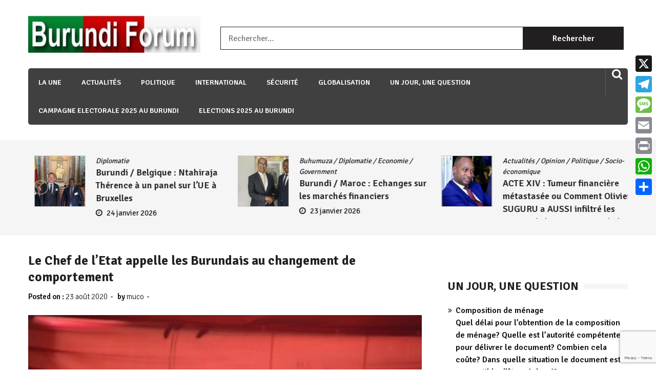

--- FILE ---
content_type: text/html; charset=UTF-8
request_url: https://burundi-forum.org/44237/le-chef-de-letat-appelle-les-burundais-au-changement-de-comportement/
body_size: 16606
content:
<head>
	<script async src="https://pagead2.googlesyndication.com/pagead/js/adsbygoogle.js?client=ca-pub-5417505949556068"
     crossorigin="anonymous"></script>
</head>

<!doctype html>
<html lang="fr-FR" itemscope="itemscope" itemtype="http://schema.org/Article">
<head>
	<meta charset="UTF-8">
	<meta name="viewport" content="width=device-width, initial-scale=1">
	<link rel="profile" href="https://gmpg.org/xfn/11">

	<title>Le Chef de l’Etat appelle les Burundais au changement de comportement</title>
<meta name='robots' content='max-image-preview:large' />
	<style>img:is([sizes="auto" i], [sizes^="auto," i]) { contain-intrinsic-size: 3000px 1500px }</style>
	<link rel='dns-prefetch' href='//static.addtoany.com' />
<link rel='dns-prefetch' href='//fonts.googleapis.com' />
<link rel="alternate" type="application/rss+xml" title=" &raquo; Flux" href="https://burundi-forum.org/feed/" />
<link rel="alternate" type="application/rss+xml" title=" &raquo; Flux des commentaires" href="https://burundi-forum.org/comments/feed/" />
<script type="text/javascript">
/* <![CDATA[ */
window._wpemojiSettings = {"baseUrl":"https:\/\/s.w.org\/images\/core\/emoji\/16.0.1\/72x72\/","ext":".png","svgUrl":"https:\/\/s.w.org\/images\/core\/emoji\/16.0.1\/svg\/","svgExt":".svg","source":{"concatemoji":"https:\/\/burundi-forum.org\/wp-includes\/js\/wp-emoji-release.min.js?ver=83e2670b558580b23d8adb569d210dec"}};
/*! This file is auto-generated */
!function(s,n){var o,i,e;function c(e){try{var t={supportTests:e,timestamp:(new Date).valueOf()};sessionStorage.setItem(o,JSON.stringify(t))}catch(e){}}function p(e,t,n){e.clearRect(0,0,e.canvas.width,e.canvas.height),e.fillText(t,0,0);var t=new Uint32Array(e.getImageData(0,0,e.canvas.width,e.canvas.height).data),a=(e.clearRect(0,0,e.canvas.width,e.canvas.height),e.fillText(n,0,0),new Uint32Array(e.getImageData(0,0,e.canvas.width,e.canvas.height).data));return t.every(function(e,t){return e===a[t]})}function u(e,t){e.clearRect(0,0,e.canvas.width,e.canvas.height),e.fillText(t,0,0);for(var n=e.getImageData(16,16,1,1),a=0;a<n.data.length;a++)if(0!==n.data[a])return!1;return!0}function f(e,t,n,a){switch(t){case"flag":return n(e,"\ud83c\udff3\ufe0f\u200d\u26a7\ufe0f","\ud83c\udff3\ufe0f\u200b\u26a7\ufe0f")?!1:!n(e,"\ud83c\udde8\ud83c\uddf6","\ud83c\udde8\u200b\ud83c\uddf6")&&!n(e,"\ud83c\udff4\udb40\udc67\udb40\udc62\udb40\udc65\udb40\udc6e\udb40\udc67\udb40\udc7f","\ud83c\udff4\u200b\udb40\udc67\u200b\udb40\udc62\u200b\udb40\udc65\u200b\udb40\udc6e\u200b\udb40\udc67\u200b\udb40\udc7f");case"emoji":return!a(e,"\ud83e\udedf")}return!1}function g(e,t,n,a){var r="undefined"!=typeof WorkerGlobalScope&&self instanceof WorkerGlobalScope?new OffscreenCanvas(300,150):s.createElement("canvas"),o=r.getContext("2d",{willReadFrequently:!0}),i=(o.textBaseline="top",o.font="600 32px Arial",{});return e.forEach(function(e){i[e]=t(o,e,n,a)}),i}function t(e){var t=s.createElement("script");t.src=e,t.defer=!0,s.head.appendChild(t)}"undefined"!=typeof Promise&&(o="wpEmojiSettingsSupports",i=["flag","emoji"],n.supports={everything:!0,everythingExceptFlag:!0},e=new Promise(function(e){s.addEventListener("DOMContentLoaded",e,{once:!0})}),new Promise(function(t){var n=function(){try{var e=JSON.parse(sessionStorage.getItem(o));if("object"==typeof e&&"number"==typeof e.timestamp&&(new Date).valueOf()<e.timestamp+604800&&"object"==typeof e.supportTests)return e.supportTests}catch(e){}return null}();if(!n){if("undefined"!=typeof Worker&&"undefined"!=typeof OffscreenCanvas&&"undefined"!=typeof URL&&URL.createObjectURL&&"undefined"!=typeof Blob)try{var e="postMessage("+g.toString()+"("+[JSON.stringify(i),f.toString(),p.toString(),u.toString()].join(",")+"));",a=new Blob([e],{type:"text/javascript"}),r=new Worker(URL.createObjectURL(a),{name:"wpTestEmojiSupports"});return void(r.onmessage=function(e){c(n=e.data),r.terminate(),t(n)})}catch(e){}c(n=g(i,f,p,u))}t(n)}).then(function(e){for(var t in e)n.supports[t]=e[t],n.supports.everything=n.supports.everything&&n.supports[t],"flag"!==t&&(n.supports.everythingExceptFlag=n.supports.everythingExceptFlag&&n.supports[t]);n.supports.everythingExceptFlag=n.supports.everythingExceptFlag&&!n.supports.flag,n.DOMReady=!1,n.readyCallback=function(){n.DOMReady=!0}}).then(function(){return e}).then(function(){var e;n.supports.everything||(n.readyCallback(),(e=n.source||{}).concatemoji?t(e.concatemoji):e.wpemoji&&e.twemoji&&(t(e.twemoji),t(e.wpemoji)))}))}((window,document),window._wpemojiSettings);
/* ]]> */
</script>
<link rel='stylesheet' id='simple_tooltips_style-css' href='https://burundi-forum.org/wp-content/plugins/simple-tooltips/zebra_tooltips.css?ver=83e2670b558580b23d8adb569d210dec' type='text/css' media='all' />
<link rel='stylesheet' id='dashicons-css' href='https://burundi-forum.org/wp-includes/css/dashicons.min.css?ver=83e2670b558580b23d8adb569d210dec' type='text/css' media='all' />
<link rel='stylesheet' id='post-views-counter-frontend-css' href='https://burundi-forum.org/wp-content/plugins/post-views-counter/css/frontend.css?ver=1.6.1' type='text/css' media='all' />
<style id='wp-emoji-styles-inline-css' type='text/css'>

	img.wp-smiley, img.emoji {
		display: inline !important;
		border: none !important;
		box-shadow: none !important;
		height: 1em !important;
		width: 1em !important;
		margin: 0 0.07em !important;
		vertical-align: -0.1em !important;
		background: none !important;
		padding: 0 !important;
	}
</style>
<link rel='stylesheet' id='wp-block-library-css' href='https://burundi-forum.org/wp-includes/css/dist/block-library/style.min.css?ver=83e2670b558580b23d8adb569d210dec' type='text/css' media='all' />
<style id='classic-theme-styles-inline-css' type='text/css'>
/*! This file is auto-generated */
.wp-block-button__link{color:#fff;background-color:#32373c;border-radius:9999px;box-shadow:none;text-decoration:none;padding:calc(.667em + 2px) calc(1.333em + 2px);font-size:1.125em}.wp-block-file__button{background:#32373c;color:#fff;text-decoration:none}
</style>
<style id='global-styles-inline-css' type='text/css'>
:root{--wp--preset--aspect-ratio--square: 1;--wp--preset--aspect-ratio--4-3: 4/3;--wp--preset--aspect-ratio--3-4: 3/4;--wp--preset--aspect-ratio--3-2: 3/2;--wp--preset--aspect-ratio--2-3: 2/3;--wp--preset--aspect-ratio--16-9: 16/9;--wp--preset--aspect-ratio--9-16: 9/16;--wp--preset--color--black: #000000;--wp--preset--color--cyan-bluish-gray: #abb8c3;--wp--preset--color--white: #ffffff;--wp--preset--color--pale-pink: #f78da7;--wp--preset--color--vivid-red: #cf2e2e;--wp--preset--color--luminous-vivid-orange: #ff6900;--wp--preset--color--luminous-vivid-amber: #fcb900;--wp--preset--color--light-green-cyan: #7bdcb5;--wp--preset--color--vivid-green-cyan: #00d084;--wp--preset--color--pale-cyan-blue: #8ed1fc;--wp--preset--color--vivid-cyan-blue: #0693e3;--wp--preset--color--vivid-purple: #9b51e0;--wp--preset--gradient--vivid-cyan-blue-to-vivid-purple: linear-gradient(135deg,rgba(6,147,227,1) 0%,rgb(155,81,224) 100%);--wp--preset--gradient--light-green-cyan-to-vivid-green-cyan: linear-gradient(135deg,rgb(122,220,180) 0%,rgb(0,208,130) 100%);--wp--preset--gradient--luminous-vivid-amber-to-luminous-vivid-orange: linear-gradient(135deg,rgba(252,185,0,1) 0%,rgba(255,105,0,1) 100%);--wp--preset--gradient--luminous-vivid-orange-to-vivid-red: linear-gradient(135deg,rgba(255,105,0,1) 0%,rgb(207,46,46) 100%);--wp--preset--gradient--very-light-gray-to-cyan-bluish-gray: linear-gradient(135deg,rgb(238,238,238) 0%,rgb(169,184,195) 100%);--wp--preset--gradient--cool-to-warm-spectrum: linear-gradient(135deg,rgb(74,234,220) 0%,rgb(151,120,209) 20%,rgb(207,42,186) 40%,rgb(238,44,130) 60%,rgb(251,105,98) 80%,rgb(254,248,76) 100%);--wp--preset--gradient--blush-light-purple: linear-gradient(135deg,rgb(255,206,236) 0%,rgb(152,150,240) 100%);--wp--preset--gradient--blush-bordeaux: linear-gradient(135deg,rgb(254,205,165) 0%,rgb(254,45,45) 50%,rgb(107,0,62) 100%);--wp--preset--gradient--luminous-dusk: linear-gradient(135deg,rgb(255,203,112) 0%,rgb(199,81,192) 50%,rgb(65,88,208) 100%);--wp--preset--gradient--pale-ocean: linear-gradient(135deg,rgb(255,245,203) 0%,rgb(182,227,212) 50%,rgb(51,167,181) 100%);--wp--preset--gradient--electric-grass: linear-gradient(135deg,rgb(202,248,128) 0%,rgb(113,206,126) 100%);--wp--preset--gradient--midnight: linear-gradient(135deg,rgb(2,3,129) 0%,rgb(40,116,252) 100%);--wp--preset--font-size--small: 13px;--wp--preset--font-size--medium: 20px;--wp--preset--font-size--large: 36px;--wp--preset--font-size--x-large: 42px;--wp--preset--spacing--20: 0.44rem;--wp--preset--spacing--30: 0.67rem;--wp--preset--spacing--40: 1rem;--wp--preset--spacing--50: 1.5rem;--wp--preset--spacing--60: 2.25rem;--wp--preset--spacing--70: 3.38rem;--wp--preset--spacing--80: 5.06rem;--wp--preset--shadow--natural: 6px 6px 9px rgba(0, 0, 0, 0.2);--wp--preset--shadow--deep: 12px 12px 50px rgba(0, 0, 0, 0.4);--wp--preset--shadow--sharp: 6px 6px 0px rgba(0, 0, 0, 0.2);--wp--preset--shadow--outlined: 6px 6px 0px -3px rgba(255, 255, 255, 1), 6px 6px rgba(0, 0, 0, 1);--wp--preset--shadow--crisp: 6px 6px 0px rgba(0, 0, 0, 1);}:where(.is-layout-flex){gap: 0.5em;}:where(.is-layout-grid){gap: 0.5em;}body .is-layout-flex{display: flex;}.is-layout-flex{flex-wrap: wrap;align-items: center;}.is-layout-flex > :is(*, div){margin: 0;}body .is-layout-grid{display: grid;}.is-layout-grid > :is(*, div){margin: 0;}:where(.wp-block-columns.is-layout-flex){gap: 2em;}:where(.wp-block-columns.is-layout-grid){gap: 2em;}:where(.wp-block-post-template.is-layout-flex){gap: 1.25em;}:where(.wp-block-post-template.is-layout-grid){gap: 1.25em;}.has-black-color{color: var(--wp--preset--color--black) !important;}.has-cyan-bluish-gray-color{color: var(--wp--preset--color--cyan-bluish-gray) !important;}.has-white-color{color: var(--wp--preset--color--white) !important;}.has-pale-pink-color{color: var(--wp--preset--color--pale-pink) !important;}.has-vivid-red-color{color: var(--wp--preset--color--vivid-red) !important;}.has-luminous-vivid-orange-color{color: var(--wp--preset--color--luminous-vivid-orange) !important;}.has-luminous-vivid-amber-color{color: var(--wp--preset--color--luminous-vivid-amber) !important;}.has-light-green-cyan-color{color: var(--wp--preset--color--light-green-cyan) !important;}.has-vivid-green-cyan-color{color: var(--wp--preset--color--vivid-green-cyan) !important;}.has-pale-cyan-blue-color{color: var(--wp--preset--color--pale-cyan-blue) !important;}.has-vivid-cyan-blue-color{color: var(--wp--preset--color--vivid-cyan-blue) !important;}.has-vivid-purple-color{color: var(--wp--preset--color--vivid-purple) !important;}.has-black-background-color{background-color: var(--wp--preset--color--black) !important;}.has-cyan-bluish-gray-background-color{background-color: var(--wp--preset--color--cyan-bluish-gray) !important;}.has-white-background-color{background-color: var(--wp--preset--color--white) !important;}.has-pale-pink-background-color{background-color: var(--wp--preset--color--pale-pink) !important;}.has-vivid-red-background-color{background-color: var(--wp--preset--color--vivid-red) !important;}.has-luminous-vivid-orange-background-color{background-color: var(--wp--preset--color--luminous-vivid-orange) !important;}.has-luminous-vivid-amber-background-color{background-color: var(--wp--preset--color--luminous-vivid-amber) !important;}.has-light-green-cyan-background-color{background-color: var(--wp--preset--color--light-green-cyan) !important;}.has-vivid-green-cyan-background-color{background-color: var(--wp--preset--color--vivid-green-cyan) !important;}.has-pale-cyan-blue-background-color{background-color: var(--wp--preset--color--pale-cyan-blue) !important;}.has-vivid-cyan-blue-background-color{background-color: var(--wp--preset--color--vivid-cyan-blue) !important;}.has-vivid-purple-background-color{background-color: var(--wp--preset--color--vivid-purple) !important;}.has-black-border-color{border-color: var(--wp--preset--color--black) !important;}.has-cyan-bluish-gray-border-color{border-color: var(--wp--preset--color--cyan-bluish-gray) !important;}.has-white-border-color{border-color: var(--wp--preset--color--white) !important;}.has-pale-pink-border-color{border-color: var(--wp--preset--color--pale-pink) !important;}.has-vivid-red-border-color{border-color: var(--wp--preset--color--vivid-red) !important;}.has-luminous-vivid-orange-border-color{border-color: var(--wp--preset--color--luminous-vivid-orange) !important;}.has-luminous-vivid-amber-border-color{border-color: var(--wp--preset--color--luminous-vivid-amber) !important;}.has-light-green-cyan-border-color{border-color: var(--wp--preset--color--light-green-cyan) !important;}.has-vivid-green-cyan-border-color{border-color: var(--wp--preset--color--vivid-green-cyan) !important;}.has-pale-cyan-blue-border-color{border-color: var(--wp--preset--color--pale-cyan-blue) !important;}.has-vivid-cyan-blue-border-color{border-color: var(--wp--preset--color--vivid-cyan-blue) !important;}.has-vivid-purple-border-color{border-color: var(--wp--preset--color--vivid-purple) !important;}.has-vivid-cyan-blue-to-vivid-purple-gradient-background{background: var(--wp--preset--gradient--vivid-cyan-blue-to-vivid-purple) !important;}.has-light-green-cyan-to-vivid-green-cyan-gradient-background{background: var(--wp--preset--gradient--light-green-cyan-to-vivid-green-cyan) !important;}.has-luminous-vivid-amber-to-luminous-vivid-orange-gradient-background{background: var(--wp--preset--gradient--luminous-vivid-amber-to-luminous-vivid-orange) !important;}.has-luminous-vivid-orange-to-vivid-red-gradient-background{background: var(--wp--preset--gradient--luminous-vivid-orange-to-vivid-red) !important;}.has-very-light-gray-to-cyan-bluish-gray-gradient-background{background: var(--wp--preset--gradient--very-light-gray-to-cyan-bluish-gray) !important;}.has-cool-to-warm-spectrum-gradient-background{background: var(--wp--preset--gradient--cool-to-warm-spectrum) !important;}.has-blush-light-purple-gradient-background{background: var(--wp--preset--gradient--blush-light-purple) !important;}.has-blush-bordeaux-gradient-background{background: var(--wp--preset--gradient--blush-bordeaux) !important;}.has-luminous-dusk-gradient-background{background: var(--wp--preset--gradient--luminous-dusk) !important;}.has-pale-ocean-gradient-background{background: var(--wp--preset--gradient--pale-ocean) !important;}.has-electric-grass-gradient-background{background: var(--wp--preset--gradient--electric-grass) !important;}.has-midnight-gradient-background{background: var(--wp--preset--gradient--midnight) !important;}.has-small-font-size{font-size: var(--wp--preset--font-size--small) !important;}.has-medium-font-size{font-size: var(--wp--preset--font-size--medium) !important;}.has-large-font-size{font-size: var(--wp--preset--font-size--large) !important;}.has-x-large-font-size{font-size: var(--wp--preset--font-size--x-large) !important;}
:where(.wp-block-post-template.is-layout-flex){gap: 1.25em;}:where(.wp-block-post-template.is-layout-grid){gap: 1.25em;}
:where(.wp-block-columns.is-layout-flex){gap: 2em;}:where(.wp-block-columns.is-layout-grid){gap: 2em;}
:root :where(.wp-block-pullquote){font-size: 1.5em;line-height: 1.6;}
</style>
<link rel='stylesheet' id='contact-form-7-css' href='https://burundi-forum.org/wp-content/plugins/contact-form-7/includes/css/styles.css?ver=6.1.4' type='text/css' media='all' />
<link rel='stylesheet' id='plyr-css-css' href='https://burundi-forum.org/wp-content/plugins/easy-video-player/lib/plyr.css?ver=83e2670b558580b23d8adb569d210dec' type='text/css' media='all' />
<link rel='stylesheet' id='sparklethemes-bxslider-css' href='https://burundi-forum.org/wp-content/plugins/sparklethemes-shortcodes/css/bxslider-min.css?ver=83e2670b558580b23d8adb569d210dec' type='text/css' media='all' />
<link rel='stylesheet' id='sparklethemes-shortcodes-css' href='https://burundi-forum.org/wp-content/plugins/sparklethemes-shortcodes/css/sparklethemes.front.css?ver=83e2670b558580b23d8adb569d210dec' type='text/css' media='all' />
<link rel='stylesheet' id='weather-atlas-public-css' href='https://burundi-forum.org/wp-content/plugins/weather-atlas/public/css/weather-atlas-public.min.css?ver=3.0.4' type='text/css' media='all' />
<link rel='stylesheet' id='weather-icons-css' href='https://burundi-forum.org/wp-content/plugins/weather-atlas/public/font/weather-icons/weather-icons.min.css?ver=3.0.4' type='text/css' media='all' />
<link rel='stylesheet' id='wpb-google-fonts-css' href='//fonts.googleapis.com/css?family=Open+Sans&#038;ver=6.8.3' type='text/css' media='all' />
<link rel='stylesheet' id='crp-style-thumbs-grid-css' href='https://burundi-forum.org/wp-content/plugins/contextual-related-posts/css/thumbs-grid.min.css?ver=4.1.0' type='text/css' media='all' />
<style id='crp-style-thumbs-grid-inline-css' type='text/css'>

			.crp_related.crp-thumbs-grid ul li a.crp_link {
				grid-template-rows: 100px auto;
			}
			.crp_related.crp-thumbs-grid ul {
				grid-template-columns: repeat(auto-fill, minmax(150px, 1fr));
			}
			
</style>
<link rel='stylesheet' id='wp-color-picker-css' href='https://burundi-forum.org/wp-admin/css/color-picker.min.css?ver=83e2670b558580b23d8adb569d210dec' type='text/css' media='all' />
<link rel='stylesheet' id='colorbox-css-css' href='https://burundi-forum.org/wp-content/plugins/wcp-openweather/assets/libs/colorbox/colorbox.css?ver=83e2670b558580b23d8adb569d210dec' type='text/css' media='all' />
<link rel='stylesheet' id='rpw-css-css' href='https://burundi-forum.org/wp-content/plugins/wcp-openweather/assets/css/style.css?ver=83e2670b558580b23d8adb569d210dec' type='text/css' media='all' />
<link rel='stylesheet' id='rpw-theme-6976b6e8b73a7-css-css' href='https://burundi-forum.org/wp-content/plugins/wcp-openweather/theme/metro/assets/css/style.css?ver=83e2670b558580b23d8adb569d210dec' type='text/css' media='all' />
<link rel='stylesheet' id='dripicons-css-css' href='https://burundi-forum.org/wp-content/plugins/wcp-openweather/theme/metro/assets/css/dripicons.css?ver=83e2670b558580b23d8adb569d210dec' type='text/css' media='all' />
<link rel='stylesheet' id='font-awesome-css' href='https://burundi-forum.org/wp-content/themes/editorialmag-pro/assets/library/font-awesome/css/font-awesome.min.css?ver=83e2670b558580b23d8adb569d210dec' type='text/css' media='all' />
<link rel='stylesheet' id='lightslider-css' href='https://burundi-forum.org/wp-content/themes/editorialmag-pro/assets/library/lightslider/css/lightslider.min.css?ver=83e2670b558580b23d8adb569d210dec' type='text/css' media='all' />
<link rel='stylesheet' id='editorialmagpro-style-css' href='https://burundi-forum.org/wp-content/themes/editorialmag-pro/style.css?ver=83e2670b558580b23d8adb569d210dec' type='text/css' media='all' />
<style id='editorialmagpro-style-inline-css' type='text/css'>

        .news-ticker-title,
        .news-ticker .lSAction>div,
        .lSSlideOuter .lSPager.lSpg>li.active a, 
        .lSSlideOuter .lSPager.lSpg>li:hover a,
        .emag-timeline .emag-post-item:hover:after,
        .scroll-to-top:hover,
        .main-navigation ul li a::before,
        .news-share .icofont.magsocial:hover,
        .emag-tabs .emag-tab-links > li a:hover, 
        .emag-tabs .emag-tab-links > li.active a,
        #emag-tags a:hover, 
        .widget_tag_cloud .tagcloud a:hover,
        .news-comment.readmore:hover,
        .emag-tag ul li:first-child,
        .emag-tag ul li:hover,
        button:hover, input[type='button']:hover, 
        input[type='reset']:hover, 
        input[type='submit']:hover, 
        button:focus, 
        input[type='button']:focus, 
        input[type='reset']:focus, 
        input[type='submit']:focus, 
        button:active, 
        input[type='button']:active, 
        input[type='reset']:active, 
        input[type='submit']:active,
        .author-social,
        .page-numbers.current,
        .page-numbers:hover,
        .calendar_wrap caption,

        .bttn.sparkle-default-bttn.sparkle-outline-bttn:hover,
        .bttn.sparkle-default-bttn.sparkle-bg-bttn,
        .bttn.sparkle-default-bttn.sparkle-bg-bttn:hover,
        .sparkle_call_to_action_button,
        .sparkle_call_to_action_button:hover, 
        .sparkle_call_to_action_button:focus,
        .sparkle-dropcaps.sparkle-square,
        .social-shortcode > a:hover,
        .sparkle_tagline_box.sparkle-bg-box,
        .sparkle_toggle .sparkle_toggle_title,
        .sparkle_tab_wrap .sparkle_tab_content,
        .sparkle_tab_wrap .sparkle_tab_group .tab-title.active,

        .woocommerce nav.woocommerce-pagination ul li a:focus, 
        .woocommerce nav.woocommerce-pagination ul li a:hover, 
        .woocommerce nav.woocommerce-pagination ul li span.current,
        .woocommerce #respond input#submit, 
        .woocommerce a.button, 
        .woocommerce button.button, 
        .woocommerce input.button,
        .woocommerce #respond input#submit.alt, 
        .woocommerce a.button.alt, 
        .woocommerce button.button.alt, 
        .woocommerce input.button.alt,
        .woocommerce-account .woocommerce-MyAccount-navigation ul li a{
            background-color: #002d23;
        }

        .woocommerce div.product .woocommerce-tabs ul.tabs li:hover, 
        .woocommerce div.product .woocommerce-tabs ul.tabs li.active{
            background-color: #002d23 !important;
        }

        .news-ticker .lSAction>div:hover,
        span.play-icon:hover,
        .caption-date > a,
        .video-list-group .news-comment,
        .video-list-group .news-share,
        .copyright-footer a,
        .main-navigation ul li a:hover, 
        .main-navigation ul li.current-menu-item > a,
        .news-date:hover,
        .news-comment:hover,
        .copyright-footer .top-nav ul li a:hover,
        .search-wrap .icofont:hover, 
        .header-cart .icofont:hover,
        .sparkle-author-details .author-designation,
        #video-pager .news-title:hover,

        .bttn.sparkle-default-bttn.sparkle-outline-bttn,
        .sparkle-team .sparkle-member-position, 
        .sparkle-testimonial .sparkle-client-position,
        .bttn,
        .social-shortcode > a,
        .widget-contact-list .fa,
        footer .widget ul li a:hover,

        .woocommerce #respond input#submit:hover, 
        .woocommerce a.button:hover, 
        .woocommerce button.button:hover, 
        .woocommerce input.button:hover,
        .woocommerce nav.woocommerce-pagination ul li .page-numbers,
        .woocommerce #respond input#submit.alt:hover, 
        .woocommerce a.button.alt:hover, 
        .woocommerce button.button.alt:hover, 
        .woocommerce input.button.alt:hover,
        .woocommerce-account .woocommerce-MyAccount-navigation ul li.is-active a,
        .woocommerce-account .woocommerce-MyAccount-navigation ul li:hover a,
        .woocommerce-message:before,
        .woocommerce-info:before,
        .woocommerce-MyAccount-content a:hover, 
        .woocommerce-MyAccount-content a:hover,

        a:hover{
            color: #002d23;
        }

        .news-ticker .lSAction>div,
        #video-pager a,
        .bottom-footer .widget-title, 
        .bottom-footer .section-title,
        footer .emag_magazine_sidebar_category_tabs_posts .emag-tabs-wdt .ui-state-active, 
        footer .emag_magazine_tabbed .emag-tabs-wdt .ui-state-active,
        .widget.emag_magazine_tabbed ul li.ui-state-active:last-child,
        .widget.emag_magazine_sidebar_category_tabs_posts ul li.ui-state-active:last-child,
        .emag-tabs-wdt .ui-state-active,
        .emag-tabs .emag-tab-links > li a:hover, 
        .emag-tabs .emag-tab-links > li.active a,
        .news-comment.readmore:hover,
        .search-form input[type='submit']:hover,
        .page-numbers.current,
        .page-numbers:hover,

        .bttn.sparkle-default-bttn.sparkle-outline-bttn,
        .bttn,
        .sparkle_call_to_action_button:before,
        .social-shortcode > a,
        .social-shortcode > a:hover,
        .social-shortcode > a:hover:before,
        .sparkle_tagline_box.sparkle-top-border-box,
        .sparkle_tagline_box.sparkle-left-border-box,

        .woocommerce #respond input#submit, 
        .woocommerce a.button, 
        .woocommerce button.button, 
        .woocommerce input.button,
        .woocommerce nav.woocommerce-pagination ul li,
        .woocommerce div.product .woocommerce-tabs ul.tabs:before,
        .cart_totals h2, 
        .cross-sells>h2, 
        .woocommerce-billing-fields h3, 
        .woocommerce-additional-fields h3, 
        .related>h2, 
        .upsells>h2,
        .woocommerce-Address-title.title h3,
        .woocommerce-account .woocommerce-MyAccount-navigation ul li.is-active a,
         .woocommerce-account .woocommerce-MyAccount-navigation ul li:hover a,
         .woocommerce-account .woocommerce-MyAccount-navigation ul li a,
         .woocommerce-account .woocommerce-MyAccount-content,
         .woocommerce-message,
         .woocommerce-info,
         .woocommerce-cart .wc-proceed-to-checkout a.checkout-button{
            border-color: #002d23;
        }

        .news-ticker-title::after{
            border-top: 2em solid  #002d23;
        }

</style>
<link rel='stylesheet' id='editorialmagpro-responsive-css' href='https://burundi-forum.org/wp-content/themes/editorialmag-pro/assets/css/responsive.css?ver=83e2670b558580b23d8adb569d210dec' type='text/css' media='all' />
<link rel='stylesheet' id='editorialmagpro-fonts-css' href='https://fonts.googleapis.com/css?family=Signika+Negative%3A300%2C400%2C600%2C700%7COpen+Sans%3A400%2C300%2C300italic%2C400italic%2C600%2C600italic%2C700%2C700italic&#038;subset=latin%2Clatin-ext&#038;ver=1.0.0' type='text/css' media='all' />
<link rel='stylesheet' id='addtoany-css' href='https://burundi-forum.org/wp-content/plugins/add-to-any/addtoany.min.css?ver=1.16' type='text/css' media='all' />
<style id='addtoany-inline-css' type='text/css'>
@media screen and (min-width:981px){
.a2a_floating_style.a2a_default_style{display:none;}
}
</style>
<script type="text/javascript" src="https://burundi-forum.org/wp-includes/js/jquery/jquery.min.js?ver=3.7.1" id="jquery-core-js"></script>
<script type="text/javascript" src="https://burundi-forum.org/wp-includes/js/jquery/jquery-migrate.min.js?ver=3.4.1" id="jquery-migrate-js"></script>
<script type="text/javascript" id="addtoany-core-js-before">
/* <![CDATA[ */
window.a2a_config=window.a2a_config||{};a2a_config.callbacks=[];a2a_config.overlays=[];a2a_config.templates={};a2a_localize = {
	Share: "Partager",
	Save: "Enregistrer",
	Subscribe: "S'abonner",
	Email: "E-mail",
	Bookmark: "Marque-page",
	ShowAll: "Montrer tout",
	ShowLess: "Montrer moins",
	FindServices: "Trouver des service(s)",
	FindAnyServiceToAddTo: "Trouver instantan&eacute;ment des services &agrave; ajouter &agrave;",
	PoweredBy: "Propuls&eacute; par",
	ShareViaEmail: "Partager par e-mail",
	SubscribeViaEmail: "S’abonner par e-mail",
	BookmarkInYourBrowser: "Ajouter un signet dans votre navigateur",
	BookmarkInstructions: "Appuyez sur Ctrl+D ou \u2318+D pour mettre cette page en signet",
	AddToYourFavorites: "Ajouter &agrave; vos favoris",
	SendFromWebOrProgram: "Envoyer depuis n’importe quelle adresse e-mail ou logiciel e-mail",
	EmailProgram: "Programme d’e-mail",
	More: "Plus&#8230;",
	ThanksForSharing: "Merci de partager !",
	ThanksForFollowing: "Merci de nous suivre !"
};
/* ]]> */
</script>
<script type="text/javascript" defer src="https://static.addtoany.com/menu/page.js" id="addtoany-core-js"></script>
<script type="text/javascript" defer src="https://burundi-forum.org/wp-content/plugins/add-to-any/addtoany.min.js?ver=1.1" id="addtoany-jquery-js"></script>
<script type="text/javascript" id="plyr-js-js-extra">
/* <![CDATA[ */
var easy_video_player = {"plyr_iconUrl":"https:\/\/burundi-forum.org\/wp-content\/plugins\/easy-video-player\/lib\/plyr.svg","plyr_blankVideo":"https:\/\/burundi-forum.org\/wp-content\/plugins\/easy-video-player\/lib\/blank.mp4"};
/* ]]> */
</script>
<script type="text/javascript" src="https://burundi-forum.org/wp-content/plugins/easy-video-player/lib/plyr.js?ver=83e2670b558580b23d8adb569d210dec" id="plyr-js-js"></script>
<script type="text/javascript" id="email-posts-to-subscribers-js-extra">
/* <![CDATA[ */
var elp_data = {"messages":{"elp_name_required":"Please enter name.","elp_email_required":"Please enter email address.","elp_invalid_name":"Name seems invalid.","elp_invalid_email":"Email address seems invalid.","elp_unexpected_error":"Oops.. Unexpected error occurred.","elp_invalid_captcha":"Robot verification failed, please try again.","elp_invalid_key":"Robot verification failed, invalid key.","elp_successfull_single":"You have successfully subscribed.","elp_successfull_double":"You have successfully subscribed. You will receive a confirmation email in few minutes. Please follow the link in it to confirm your subscription. If the email takes more than 15 minutes to appear in your mailbox, please check your spam folder.","elp_email_exist":"Email already exist.","elp_email_squeeze":"You are trying to submit too fast. try again in 1 minute."},"elp_ajax_url":"https:\/\/burundi-forum.org\/wp-admin\/admin-ajax.php"};
/* ]]> */
</script>
<script type="text/javascript" src="https://burundi-forum.org/wp-content/plugins/email-posts-to-subscribers//inc/email-posts-to-subscribers.js?ver=2.2" id="email-posts-to-subscribers-js"></script>
<script type="text/javascript" src="https://burundi-forum.org/wp-content/plugins/sparklethemes-shortcodes/js/jquery.bxslider.min.js?ver=1" id="sparklethemes-bxslider-min-js"></script>
<script type="text/javascript" src="https://burundi-forum.org/wp-content/plugins/wcp-openweather/assets/libs/colorbox/jquery.colorbox-min.js?ver=83e2670b558580b23d8adb569d210dec" id="colorbox-js-js"></script>
<script type="text/javascript" src="https://burundi-forum.org/wp-includes/js/jquery/ui/core.min.js?ver=1.13.3" id="jquery-ui-core-js"></script>
<script type="text/javascript" src="https://burundi-forum.org/wp-includes/js/jquery/ui/mouse.min.js?ver=1.13.3" id="jquery-ui-mouse-js"></script>
<script type="text/javascript" src="https://burundi-forum.org/wp-includes/js/jquery/ui/draggable.min.js?ver=1.13.3" id="jquery-ui-draggable-js"></script>
<script type="text/javascript" src="https://burundi-forum.org/wp-includes/js/jquery/ui/slider.min.js?ver=1.13.3" id="jquery-ui-slider-js"></script>
<script type="text/javascript" src="https://burundi-forum.org/wp-includes/js/jquery/jquery.ui.touch-punch.js?ver=0.2.2" id="jquery-touch-punch-js"></script>
<script type="text/javascript" src="https://burundi-forum.org/wp-content/plugins/wcp-openweather/assets/libs/iris/iris.min.js?ver=83e2670b558580b23d8adb569d210dec" id="iris-js"></script>
<script type="text/javascript" id="rpw-gm-lib-js-extra">
/* <![CDATA[ */
var rpw_gapi = {"enabledGoogleMapsApi":"1","existsGoogleApiKey":"","emptyGoogleApiKeyMessage":"La cl\u00e9 d\u2019API Google est obligatoire. Veuillez saisir une cl\u00e9 d\u2019API Google valide dans l\u2019onglet \u00ab\u00a0API\u00a0\u00bb."};
/* ]]> */
</script>
<script type="text/javascript" src="https://burundi-forum.org/wp-content/plugins/wcp-openweather/assets/js/googlemap.js?ver=83e2670b558580b23d8adb569d210dec" id="rpw-gm-lib-js"></script>
<script type="text/javascript" id="rpw-js-extra">
/* <![CDATA[ */
var ajax_rpw = {"base_url":"https:\/\/burundi-forum.org","ajax_url":"https:\/\/burundi-forum.org\/wp-admin\/admin-ajax.php","ajax_nonce":"4bb3241638"};
/* ]]> */
</script>
<script type="text/javascript" src="https://burundi-forum.org/wp-content/plugins/wcp-openweather/assets/js/main.js?ver=83e2670b558580b23d8adb569d210dec" id="rpw-js"></script>
<script type="text/javascript" src="https://burundi-forum.org/wp-content/plugins/wcp-openweather/theme/metro/assets/js/main.js?ver=83e2670b558580b23d8adb569d210dec" id="rpw-theme-6976b6e8b73a7-js"></script>
<!--[if lt IE 9]>
<script type="text/javascript" src="https://burundi-forum.org/wp-content/themes/editorialmag-pro/assets/library/html5shiv/html5shiv.min.js?ver=1.0.0" id="html5-js"></script>
<![endif]-->
<!--[if lt IE 9]>
<script type="text/javascript" src="https://burundi-forum.org/wp-content/themes/editorialmag-pro/assets/library/respond/respond.min.js?ver=1.0.0" id="respond-js"></script>
<![endif]-->
<link rel="https://api.w.org/" href="https://burundi-forum.org/wp-json/" /><link rel="alternate" title="JSON" type="application/json" href="https://burundi-forum.org/wp-json/wp/v2/posts/44237" /><link rel="EditURI" type="application/rsd+xml" title="RSD" href="https://burundi-forum.org/xmlrpc.php?rsd" />
<link rel="canonical" href="https://burundi-forum.org/44237/le-chef-de-letat-appelle-les-burundais-au-changement-de-comportement/" />
<link rel="alternate" title="oEmbed (JSON)" type="application/json+oembed" href="https://burundi-forum.org/wp-json/oembed/1.0/embed?url=https%3A%2F%2Fburundi-forum.org%2F44237%2Fle-chef-de-letat-appelle-les-burundais-au-changement-de-comportement%2F" />
<link rel="alternate" title="oEmbed (XML)" type="text/xml+oembed" href="https://burundi-forum.org/wp-json/oembed/1.0/embed?url=https%3A%2F%2Fburundi-forum.org%2F44237%2Fle-chef-de-letat-appelle-les-burundais-au-changement-de-comportement%2F&#038;format=xml" />
			<link rel="amphtml" href="https://burundi-forum.org/amp/44237/le-chef-de-letat-appelle-les-burundais-au-changement-de-comportement/"/>
			<style>.elp_form_message.success { color: #008000;font-weight: bold; } .elp_form_message.error { color: #ff0000; } .elp_form_message.boterror { color: #ff0000; } </style>		<style type="text/css">
					.site-title,
			.site-description {
				position: absolute;
				clip: rect(1px, 1px, 1px, 1px);
			}
				</style>
		<meta name="twitter:partner" content="tfwp"><link rel="icon" href="https://burundi-forum.org/wp-content/uploads/2017/12/burundi-forum-1.png" sizes="32x32" />
<link rel="icon" href="https://burundi-forum.org/wp-content/uploads/2017/12/burundi-forum-1.png" sizes="192x192" />
<link rel="apple-touch-icon" href="https://burundi-forum.org/wp-content/uploads/2017/12/burundi-forum-1.png" />
<meta name="msapplication-TileImage" content="https://burundi-forum.org/wp-content/uploads/2017/12/burundi-forum-1.png" />

<meta name="twitter:card" content="summary"><meta name="twitter:title" content="Le Chef de l’Etat appelle les Burundais au changement de comportement"><meta name="twitter:description" content="La prière d’action de grâce, organisée par la Famille Présidentielle afin de remercier le Seigneur pour avoir béni le Burundi avec feu Président Pierre Nkurunziza et pour tout ce qu’il a accompli, s’est poursuivie ce samedi. Dans l’après-midi, le Pasteur Olivier Irakoze…"><meta name="twitter:image" content="https://burundi-forum.org/wp-content/uploads/2020/08/WhatsApp-Image-2020-08-22-at-20.10.42-768x511-1.jpg">

	<!-- Global site tag (gtag.js) - Google Analytics -->
	<script async src="https://pagead2.googlesyndication.com/pagead/js/adsbygoogle.js?client=ca-pub-5417505949556068"
     crossorigin="anonymous"></script>
<!--<script async src="https://www.googletagmanager.com/gtag/js?id=UA-130628014-1"></script>-->
<script>
  window.dataLayer = window.dataLayer || [];
  function gtag(){dataLayer.push(arguments);}
  gtag('js', new Date());

  gtag('config', 'UA-130628014-1');
</script>


	<!--outils webmasters bing-->
	<meta name="msvalidate.01" content="77305700A599E7D6EE8268455A52F095" />

	<!-- fin-->
<!-- HTTPS required. HTTP will give a 403 forbidden response -->
<script src="https://sdk.accountkit.com/en_US/sdk.js"></script>

</head>

<body data-rsssl=1 class="wp-singular post-template-default single single-post postid-44237 single-format-standard wp-custom-logo wp-theme-editorialmag-pro">

<div id="page" class="site">

	<a class="skip-link screen-reader-text" href="#content">Skip to content</a>

<script async src="//pagead2.googlesyndication.com/pagead/js/adsbygoogle.js"></script>

<!--captcha-->
<script src='https://www.google.com/recaptcha/api.js?render=6LfwOIIUAAAAAGYCNqQ0gJKcWliMjxH5fyJQkrkg'></script>
<!--captcha-->

<header id="masthead" class="site-header header-bgimg " itemscope="itemscope" itemtype="http://schema.org/WPHeader">
	
	        <div class="sticky-menu">
            <div class="sparkle-wrapper">
                <nav class="main-navigation">
                    <div class="toggle-button">
                        <span class="toggle-bar1"></span>
                        <span class="toggle-bar2"></span>
                        <span class="toggle-bar3"></span>
                    </div>
                    <div class="nav-menu">
                        <div class="menu-la-une-container"><ul id="primary-menu" class="menu"><li id="menu-item-90148" class="menu-item menu-item-type-taxonomy menu-item-object-category current-post-ancestor menu-item-90148"><a href="https://burundi-forum.org/category/la-une/">La Une</a></li>
<li id="menu-item-93558" class="menu-item menu-item-type-post_type menu-item-object-page menu-item-93558"><a href="https://burundi-forum.org/actualite/">Actualités</a></li>
<li id="menu-item-90150" class="menu-item menu-item-type-taxonomy menu-item-object-category current-post-ancestor current-menu-parent current-post-parent menu-item-90150"><a href="https://burundi-forum.org/category/la-une/politique/">Politique</a></li>
<li id="menu-item-90151" class="menu-item menu-item-type-taxonomy menu-item-object-category menu-item-90151"><a href="https://burundi-forum.org/category/la-une/international/">International</a></li>
<li id="menu-item-90152" class="menu-item menu-item-type-taxonomy menu-item-object-category menu-item-90152"><a href="https://burundi-forum.org/category/la-une/securite/">Sécurité</a></li>
<li id="menu-item-90153" class="menu-item menu-item-type-taxonomy menu-item-object-category menu-item-90153"><a href="https://burundi-forum.org/category/la-une/globalisation/">Globalisation</a></li>
<li id="menu-item-90154" class="menu-item menu-item-type-taxonomy menu-item-object-category menu-item-90154"><a href="https://burundi-forum.org/category/justice/un-jour-une-question/">UN JOUR, UNE QUESTION</a></li>
<li id="menu-item-106727" class="menu-item menu-item-type-post_type menu-item-object-page menu-item-106727"><a href="https://burundi-forum.org/campagne-electorale-2025-au-burundi/">CAMPAGNE ELECTORALE 2025 AU BURUNDI</a></li>
<li id="menu-item-107671" class="menu-item menu-item-type-post_type menu-item-object-page menu-item-107671"><a href="https://burundi-forum.org/elections-2025-au-burundi/">ELECTIONS 2025 AU BURUNDI</a></li>
</ul></div>                    </div>
                </nav>
            </div>
        </div><!-- STICKY MENU -->
    		

	<div class="bottom-header">
		<div class="sparkle-wrapper">
			<div class="site-logo site-branding">
				<a href="https://burundi-forum.org/" class="custom-logo-link" rel="home"><img width="336" height="73" src="https://burundi-forum.org/wp-content/uploads/2017/12/cropped-siteon0-15fe8-2.jpg" class="custom-logo" alt="" decoding="async" /></a>				<h1 class="site-title">
					<a href="https://burundi-forum.org/" rel="home">
											</a>
				</h1>
										<p class="site-description">
							« Ingorane si ugupfa , ingorane ni ugupfa nabi ,gupfa ataco umariye umuryango wawe canke igihugu cakwibarutse .Wewe uri ngaha ndagusigiye iki kibazo : Uriko ukora iki kugira ngo uzopfire neza umuryango n’igihugu  cakwibarutse ? »						</p>
									
			</div> <!-- .site-branding -->

			<div class="header-ad-section">
				<section id="search-3" class="widget widget_search"><form role="search" method="get" class="search-form" action="https://burundi-forum.org/">
				<label>
					<span class="screen-reader-text">Rechercher :</span>
					<input type="search" class="search-field" placeholder="Rechercher…" value="" name="s" />
				</label>
				<input type="submit" class="search-submit" value="Rechercher" />
			</form></section>			</div>
		</div>
	</div> <!-- BOTTOM HEADER -->

	        <div class="nav-wrap nav-left-align">
            <div class="sparkle-wrapper">
                <nav class="main-navigation">
                    <div class="toggle-button">
                        <span class="toggle-bar1"></span>
                        <span class="toggle-bar2"></span>
                        <span class="toggle-bar3"></span>
                    </div>
                    <div class="nav-menu">
                        <div class="menu-la-une-container"><ul id="primary-menu" class="menu"><li class="menu-item menu-item-type-taxonomy menu-item-object-category current-post-ancestor menu-item-90148"><a href="https://burundi-forum.org/category/la-une/">La Une</a></li>
<li class="menu-item menu-item-type-post_type menu-item-object-page menu-item-93558"><a href="https://burundi-forum.org/actualite/">Actualités</a></li>
<li class="menu-item menu-item-type-taxonomy menu-item-object-category current-post-ancestor current-menu-parent current-post-parent menu-item-90150"><a href="https://burundi-forum.org/category/la-une/politique/">Politique</a></li>
<li class="menu-item menu-item-type-taxonomy menu-item-object-category menu-item-90151"><a href="https://burundi-forum.org/category/la-une/international/">International</a></li>
<li class="menu-item menu-item-type-taxonomy menu-item-object-category menu-item-90152"><a href="https://burundi-forum.org/category/la-une/securite/">Sécurité</a></li>
<li class="menu-item menu-item-type-taxonomy menu-item-object-category menu-item-90153"><a href="https://burundi-forum.org/category/la-une/globalisation/">Globalisation</a></li>
<li class="menu-item menu-item-type-taxonomy menu-item-object-category menu-item-90154"><a href="https://burundi-forum.org/category/justice/un-jour-une-question/">UN JOUR, UNE QUESTION</a></li>
<li class="menu-item menu-item-type-post_type menu-item-object-page menu-item-106727"><a href="https://burundi-forum.org/campagne-electorale-2025-au-burundi/">CAMPAGNE ELECTORALE 2025 AU BURUNDI</a></li>
<li class="menu-item menu-item-type-post_type menu-item-object-page menu-item-107671"><a href="https://burundi-forum.org/elections-2025-au-burundi/">ELECTIONS 2025 AU BURUNDI</a></li>
</ul></div>                    </div>
                </nav>

                <div class="nav-icon-wrap">
                                            <div class="search-wrap">
                            <i class="icofont fa fa-search"></i>
                            <div class="search-form-wrap">
                                <form role="search" method="get" class="search-form" action="https://burundi-forum.org/">
				<label>
					<span class="screen-reader-text">Rechercher :</span>
					<input type="search" class="search-field" placeholder="Rechercher…" value="" name="s" />
				</label>
				<input type="submit" class="search-submit" value="Rechercher" />
			</form>                            </div>
                        </div>
                                        </div>
            </div>
        </div> <!-- MAIN NAVIGATION -->
    	
	

<!-- HTTPS required. HTTP will give a 403 forbidden response -->
<script src="https://sdk.accountkit.com/en_US/sdk.js"></script>



</header>

            <section class="hot-news-slider">
                <div class="sparkle-wrapper">
                    <ul class="hot-news-wrap cS-hidden clearfix">
                                                    <li>
                                                                    <figure class="hot-news-img">
                                        <img width="150" height="150" src="https://burundi-forum.org/wp-content/uploads/2026/01/bdi_burundi_cnddfdd_0_25112026_cnddfddbi-150x150.jpg" class="attachment-thumbnail size-thumbnail wp-post-image" alt="" decoding="async" srcset="https://burundi-forum.org/wp-content/uploads/2026/01/bdi_burundi_cnddfdd_0_25112026_cnddfddbi-150x150.jpg 150w, https://burundi-forum.org/wp-content/uploads/2026/01/bdi_burundi_cnddfdd_0_25112026_cnddfddbi-300x300.jpg 300w, https://burundi-forum.org/wp-content/uploads/2026/01/bdi_burundi_cnddfdd_0_25112026_cnddfddbi-1024x1024.jpg 1024w, https://burundi-forum.org/wp-content/uploads/2026/01/bdi_burundi_cnddfdd_0_25112026_cnddfddbi-768x768.jpg 768w, https://burundi-forum.org/wp-content/uploads/2026/01/bdi_burundi_cnddfdd_0_25112026_cnddfddbi-1536x1536.jpg 1536w, https://burundi-forum.org/wp-content/uploads/2026/01/bdi_burundi_cnddfdd_0_25112026_cnddfddbi-scaled.jpg 2048w, https://burundi-forum.org/wp-content/uploads/2026/01/bdi_burundi_cnddfdd_0_25112026_cnddfddbi-100x100.jpg 100w" sizes="(max-width: 150px) 100vw, 150px" />                                    </figure>
                                                                <div class="news-title-wrap">
                                                                            <div class="news-categories">
                                            <a href="https://burundi-forum.org/category/cndd-fdd/" rel="category tag">CNDD-FDD</a> / <a href="https://burundi-forum.org/category/entite-territoriale/gitega-entite-territoriale/" rel="category tag">Gitega</a> / <a href="https://burundi-forum.org/category/la-une/politique/" rel="category tag">Politique</a>                                        </div>
                                                                        <h2 class="news-title">
                                        <a href="https://burundi-forum.org/111227/burundi-le-cndd-fdd-renouvelle-sa-confiance-pour-5-ans-a-ndikuriyo/">Burundi : Le CNDD-FDD renouvelle sa confiance pour 5 ans à Ndikuriyo</a>
                                    </h2>
                                    <div class="publish-date">
                                        <i class="icofont fa fa-clock-o"></i>
                                        <a href="https://burundi-forum.org/111227/burundi-le-cndd-fdd-renouvelle-sa-confiance-pour-5-ans-a-ndikuriyo/">25 janvier 2026</a>
                                    </div>
                                </div>
                            </li>
                                                    <li>
                                                                    <figure class="hot-news-img">
                                        <img width="150" height="150" src="https://burundi-forum.org/wp-content/uploads/2026/01/20260125_093625-150x150.jpg" class="attachment-thumbnail size-thumbnail wp-post-image" alt="" decoding="async" srcset="https://burundi-forum.org/wp-content/uploads/2026/01/20260125_093625-150x150.jpg 150w, https://burundi-forum.org/wp-content/uploads/2026/01/20260125_093625-100x100.jpg 100w" sizes="(max-width: 150px) 100vw, 150px" />                                    </figure>
                                                                <div class="news-title-wrap">
                                                                            <div class="news-categories">
                                            <a href="https://burundi-forum.org/category/la-une/actualites/" rel="category tag">Actualités</a> / <a href="https://burundi-forum.org/category/la-une/actualites/opinion/" rel="category tag">Opinion</a> / <a href="https://burundi-forum.org/category/la-une/politique/" rel="category tag">Politique</a>                                        </div>
                                                                        <h2 class="news-title">
                                        <a href="https://burundi-forum.org/111224/le-president-ndayishimiye-a-reuni-la-jeunesse-burundaise-autour-dun-concept-dun-bon-dirigeant/">Le Président Ndayishimiye a réuni la jeunesse burundaise autour d’un concept d’un bon dirigeant</a>
                                    </h2>
                                    <div class="publish-date">
                                        <i class="icofont fa fa-clock-o"></i>
                                        <a href="https://burundi-forum.org/111224/le-president-ndayishimiye-a-reuni-la-jeunesse-burundaise-autour-dun-concept-dun-bon-dirigeant/"></a>
                                    </div>
                                </div>
                            </li>
                                                    <li>
                                                                    <figure class="hot-news-img">
                                        <img width="150" height="150" src="https://burundi-forum.org/wp-content/uploads/2026/01/bdi_burundi_UnionEuropeenne_14a_19012026_NtahirajaTherence-150x150.jpeg" class="attachment-thumbnail size-thumbnail wp-post-image" alt="" decoding="async" srcset="https://burundi-forum.org/wp-content/uploads/2026/01/bdi_burundi_UnionEuropeenne_14a_19012026_NtahirajaTherence-150x150.jpeg 150w, https://burundi-forum.org/wp-content/uploads/2026/01/bdi_burundi_UnionEuropeenne_14a_19012026_NtahirajaTherence-100x100.jpeg 100w" sizes="(max-width: 150px) 100vw, 150px" />                                    </figure>
                                                                <div class="news-title-wrap">
                                                                            <div class="news-categories">
                                            <a href="https://burundi-forum.org/category/la-une/diplomatie/" rel="category tag">Diplomatie</a>                                        </div>
                                                                        <h2 class="news-title">
                                        <a href="https://burundi-forum.org/111213/burundi-belgique-ntahiraja-therence-a-un-panel-sur-lue-a-bruxelles/">Burundi / Belgique : Ntahiraja Thérence à un panel sur l’UE à Bruxelles</a>
                                    </h2>
                                    <div class="publish-date">
                                        <i class="icofont fa fa-clock-o"></i>
                                        <a href="https://burundi-forum.org/111213/burundi-belgique-ntahiraja-therence-a-un-panel-sur-lue-a-bruxelles/">24 janvier 2026</a>
                                    </div>
                                </div>
                            </li>
                                                    <li>
                                                                    <figure class="hot-news-img">
                                        <img width="150" height="150" src="https://burundi-forum.org/wp-content/uploads/2026/01/bdi_burundi_maroc_1a_17012026_Marocbdi-150x150.jpeg" class="attachment-thumbnail size-thumbnail wp-post-image" alt="" decoding="async" srcset="https://burundi-forum.org/wp-content/uploads/2026/01/bdi_burundi_maroc_1a_17012026_Marocbdi-150x150.jpeg 150w, https://burundi-forum.org/wp-content/uploads/2026/01/bdi_burundi_maroc_1a_17012026_Marocbdi-100x100.jpeg 100w" sizes="(max-width: 150px) 100vw, 150px" />                                    </figure>
                                                                <div class="news-title-wrap">
                                                                            <div class="news-categories">
                                            <a href="https://burundi-forum.org/category/entite-territoriale/buhumuza/" rel="category tag">Buhumuza</a> / <a href="https://burundi-forum.org/category/la-une/diplomatie/" rel="category tag">Diplomatie</a> / <a href="https://burundi-forum.org/category/socio-economique/economie/" rel="category tag">Economie</a> / <a href="https://burundi-forum.org/category/government/" rel="category tag">Government</a>                                        </div>
                                                                        <h2 class="news-title">
                                        <a href="https://burundi-forum.org/111205/burundi-maroc-echanges-sur-les-marches-financiers/">Burundi / Maroc : Echanges sur les marchés financiers</a>
                                    </h2>
                                    <div class="publish-date">
                                        <i class="icofont fa fa-clock-o"></i>
                                        <a href="https://burundi-forum.org/111205/burundi-maroc-echanges-sur-les-marches-financiers/">23 janvier 2026</a>
                                    </div>
                                </div>
                            </li>
                                                    <li>
                                                                    <figure class="hot-news-img">
                                        <img width="150" height="150" src="https://burundi-forum.org/wp-content/uploads/2026/01/WhatsApp-Image-2026-01-21-at-17.50.53-150x150.jpeg" class="attachment-thumbnail size-thumbnail wp-post-image" alt="" decoding="async" srcset="https://burundi-forum.org/wp-content/uploads/2026/01/WhatsApp-Image-2026-01-21-at-17.50.53-150x150.jpeg 150w, https://burundi-forum.org/wp-content/uploads/2026/01/WhatsApp-Image-2026-01-21-at-17.50.53-100x100.jpeg 100w, https://burundi-forum.org/wp-content/uploads/2026/01/WhatsApp-Image-2026-01-21-at-17.50.53.jpeg 225w" sizes="(max-width: 150px) 100vw, 150px" />                                    </figure>
                                                                <div class="news-title-wrap">
                                                                            <div class="news-categories">
                                            <a href="https://burundi-forum.org/category/la-une/actualites/" rel="category tag">Actualités</a> / <a href="https://burundi-forum.org/category/la-une/actualites/opinion/" rel="category tag">Opinion</a> / <a href="https://burundi-forum.org/category/la-une/politique/" rel="category tag">Politique</a> / <a href="https://burundi-forum.org/category/socio-economique/" rel="category tag">Socio-économique</a>                                        </div>
                                                                        <h2 class="news-title">
                                        <a href="https://burundi-forum.org/111186/acte-xiv-tumeur-financiere-metastasee-ou-comment-olivier-suguru-a-aussi-infiltre-les-projets-de-la-banque-mondiale-au-burundi/">ACTE XIV : Tumeur financière métastasée ou Comment Olivier SUGURU a AUSSI infiltré les projets de la Banque mondiale au Burundi</a>
                                    </h2>
                                    <div class="publish-date">
                                        <i class="icofont fa fa-clock-o"></i>
                                        <a href="https://burundi-forum.org/111186/acte-xiv-tumeur-financiere-metastasee-ou-comment-olivier-suguru-a-aussi-infiltre-les-projets-de-la-banque-mondiale-au-burundi/">21 janvier 2026</a>
                                    </div>
                                </div>
                            </li>
                                                    <li>
                                                                    <figure class="hot-news-img">
                                        <img width="150" height="150" src="https://burundi-forum.org/wp-content/uploads/2026/01/bdi_burundi_immigres_02_21012026_senatbi-150x150.jpeg" class="attachment-thumbnail size-thumbnail wp-post-image" alt="" decoding="async" srcset="https://burundi-forum.org/wp-content/uploads/2026/01/bdi_burundi_immigres_02_21012026_senatbi-150x150.jpeg 150w, https://burundi-forum.org/wp-content/uploads/2026/01/bdi_burundi_immigres_02_21012026_senatbi-100x100.jpeg 100w" sizes="(max-width: 150px) 100vw, 150px" />                                    </figure>
                                                                <div class="news-title-wrap">
                                                                            <div class="news-categories">
                                            <a href="https://burundi-forum.org/category/entite-territoriale/bujumbura/" rel="category tag">Bujumbura</a> / <a href="https://burundi-forum.org/category/la-une/diaspora/" rel="category tag">Diaspora</a> / <a href="https://burundi-forum.org/category/la-une/diplomatie/" rel="category tag">Diplomatie</a> / <a href="https://burundi-forum.org/category/socio-economique/economie/" rel="category tag">Economie</a> / <a href="https://burundi-forum.org/category/la-une/globalisation/" rel="category tag">Globalisation</a> / <a href="https://burundi-forum.org/category/government/" rel="category tag">Government</a> / <a href="https://burundi-forum.org/category/la-une/parlement/" rel="category tag">Parlement</a> / <a href="https://burundi-forum.org/category/la-une/politique/" rel="category tag">Politique</a> / <a href="https://burundi-forum.org/category/la-une/societe/" rel="category tag">Société</a> / <a href="https://burundi-forum.org/category/socio-economique/" rel="category tag">Socio-économique</a>                                        </div>
                                                                        <h2 class="news-title">
                                        <a href="https://burundi-forum.org/111176/burundi-le-senat-denonce-lexil-economique-lie-au-neoliberalisme/">Burundi : le Sénat dénonce l’exil économique lié au néolibéralisme</a>
                                    </h2>
                                    <div class="publish-date">
                                        <i class="icofont fa fa-clock-o"></i>
                                        <a href="https://burundi-forum.org/111176/burundi-le-senat-denonce-lexil-economique-lie-au-neoliberalisme/"></a>
                                    </div>
                                </div>
                            </li>
                                                
                    </ul>
                </div>
            </section> <!-- HOT NEWS SECTION -->
        
<div id="content" class="site-content">

	<div class="home-right-side">
		<div class="sparkle-wrapper">
			<div id="primary" class="home-main-content content-area">
				<main id="main" class="site-main">
					<header class="page-header">
						<h1 class="page-title"><span>Le Chef de l’Etat appelle les Burundais au changement de comportement</span></h1>					</header><!-- .page-header -->
					<article id="post-44237" class="emagsingle post-44237 post type-post status-publish format-standard has-post-thumbnail hentry category-actualites category-justice-droit-de-lhomme category-politique">
	
			<header class="entry-header">
			<div class="entry-meta">
				<span class="posted-on">Posted on : <a href="https://burundi-forum.org/44237/le-chef-de-letat-appelle-les-burundais-au-changement-de-comportement/" rel="bookmark"><time class="entry-date published" datetime="2020-08-23T08:52:45+01:00">23 août 2020</time><time class="updated" datetime="2020-08-26T10:34:04+01:00">26 août 2020</time></a></span>-<span class="byline"> by <span class="author vcard"><a class="url fn n" href="https://burundi-forum.org/author/muco/">muco</a></span></span>-<span class="byline"> </span>							</div><!-- .entry-meta -->
		</header><!-- .entry-header -->
	
	<div class="entry-content">
		
		                <figure class="nosidebar-image">
                    <img src="https://burundi-forum.org/wp-content/uploads/2020/08/WhatsApp-Image-2020-08-22-at-20.10.42-768x511-1-768x500.jpg" alt="Le Chef de l’Etat appelle les Burundais au changement de comportement">
                </figure>
            <div class="colorful-cat"><a href="https://burundi-forum.org/category/la-une/actualites/" style="background:#dd3333" rel="category tag">Actualités</a>&nbsp;<a href="https://burundi-forum.org/category/la-une/justice-droit-de-lhomme/" style="background:#eeee22" rel="category tag">Justice, droit de l&#039;homme</a>&nbsp;<a href="https://burundi-forum.org/category/la-une/politique/" style="background:#81d742" rel="category tag">Politique</a>&nbsp;</div><div class="consultup-breadcrumb-section">
<div class="overlay">
<div class="container">
<div class="row">
<div class="col-md-12 col-sm-12">
<div class="consultup-breadcrumb-title">La prière d’action de grâce, organisée par la Famille Présidentielle afin de remercier le Seigneur pour avoir béni le Burundi avec feu Président Pierre Nkurunziza et pour tout ce qu’il a accompli, s’est poursuivie ce samedi.</div>
</div>
</div>
</div>
</div>
</div>
<p><main id="content"></p>
<div class="container">
<div class="row">
<div class="col-md-9 col-sm-8">
<div class="col-md-12">
<div class="consultup-blog-post-box">
<article class="small">
<p>Dans l’après-midi, le Pasteur Olivier Irakoze a prêché à propos du livre de Josué 7 parlant d’Acan, un fils d’Israël qui a provoqué la colère de l’Eternel en prenant de l’anathème. Cet acte de  transgression de l’alliance de Dieu avec Israël  fut fatal à ce peuple.  Le prédicateur a laissé entendre que si  les Burundais ne respectent pas leur alliance avec Dieu et continuent de commettre des péchés, il n’y aura pas de prospérité et plus important encore, leurs iniquités vont constituer un obstacle à la réussite de la mission que Dieu a confié au Chef de l’Etat.</p>
<p>Prenant la parole, Son Excellence le Président de la République a abondé dans le même sens. « Le Burundi vient de démarrer un nouveau mandat où  Dieu est le Commandant Suprême, celui qui ne craindra pas l’Éternel subira  des conséquences » a-t- Il  annoncé. Il a ajouté que les malédictions vont s’abattre sur les gens qui commettent l’injustice, la corruption, l’hypocrisie, le détournement des fonds publics, l’oppression, l’appropriation des biens d’autrui, pour ne citer que ceux-là, s’ils ne décident pas de changer leur comportement.</p>
<p>Son Excellence le Chef de l’Etat a mis en garde ceux qui s’adonneraient à la zoophilie et à l’homosexualité, des péchés que Dieu ne tolère  jamais. Il a ainsi lancé un appel aux Burundais  de combattre l’homosexualité sous toutes ses formes, et ce, de génération en génération.</p>
<p>&nbsp;</p>
<p> Par <a href="https://www.presidence.gov.bi/author/emelyne/" target="_blank" rel="nofollow">Emelyne Nijimbere</a></p>
</article>
</div>
</div>
</div>
</div>
</div>
<p></main></p>
<div class="addtoany_share_save_container addtoany_content addtoany_content_bottom"><div class="a2a_kit a2a_kit_size_32 addtoany_list" data-a2a-url="https://burundi-forum.org/44237/le-chef-de-letat-appelle-les-burundais-au-changement-de-comportement/" data-a2a-title="Le Chef de l’Etat appelle les Burundais au changement de comportement"><a class="a2a_button_x" href="https://www.addtoany.com/add_to/x?linkurl=https%3A%2F%2Fburundi-forum.org%2F44237%2Fle-chef-de-letat-appelle-les-burundais-au-changement-de-comportement%2F&amp;linkname=Le%20Chef%20de%20l%E2%80%99Etat%20appelle%20les%20Burundais%20au%20changement%20de%20comportement" title="X" rel="nofollow noopener" target="_blank"></a><a class="a2a_button_telegram" href="https://www.addtoany.com/add_to/telegram?linkurl=https%3A%2F%2Fburundi-forum.org%2F44237%2Fle-chef-de-letat-appelle-les-burundais-au-changement-de-comportement%2F&amp;linkname=Le%20Chef%20de%20l%E2%80%99Etat%20appelle%20les%20Burundais%20au%20changement%20de%20comportement" title="Telegram" rel="nofollow noopener" target="_blank"></a><a class="a2a_button_sms" href="https://www.addtoany.com/add_to/sms?linkurl=https%3A%2F%2Fburundi-forum.org%2F44237%2Fle-chef-de-letat-appelle-les-burundais-au-changement-de-comportement%2F&amp;linkname=Le%20Chef%20de%20l%E2%80%99Etat%20appelle%20les%20Burundais%20au%20changement%20de%20comportement" title="Message" rel="nofollow noopener" target="_blank"></a><a class="a2a_button_email" href="https://www.addtoany.com/add_to/email?linkurl=https%3A%2F%2Fburundi-forum.org%2F44237%2Fle-chef-de-letat-appelle-les-burundais-au-changement-de-comportement%2F&amp;linkname=Le%20Chef%20de%20l%E2%80%99Etat%20appelle%20les%20Burundais%20au%20changement%20de%20comportement" title="Email" rel="nofollow noopener" target="_blank"></a><a class="a2a_button_print" href="https://www.addtoany.com/add_to/print?linkurl=https%3A%2F%2Fburundi-forum.org%2F44237%2Fle-chef-de-letat-appelle-les-burundais-au-changement-de-comportement%2F&amp;linkname=Le%20Chef%20de%20l%E2%80%99Etat%20appelle%20les%20Burundais%20au%20changement%20de%20comportement" title="Print" rel="nofollow noopener" target="_blank"></a><a class="a2a_button_whatsapp" href="https://www.addtoany.com/add_to/whatsapp?linkurl=https%3A%2F%2Fburundi-forum.org%2F44237%2Fle-chef-de-letat-appelle-les-burundais-au-changement-de-comportement%2F&amp;linkname=Le%20Chef%20de%20l%E2%80%99Etat%20appelle%20les%20Burundais%20au%20changement%20de%20comportement" title="WhatsApp" rel="nofollow noopener" target="_blank"></a><a class="a2a_dd addtoany_share_save addtoany_share" href="https://www.addtoany.com/share"></a></div></div><div class="crp_related     crp-thumbs-grid"><h3>Articles relatifs:</h3><ul><li><a href="https://burundi-forum.org/102769/le-chef-de-letat-appelle-les-autorites-au-changement-de-mentalite/"     class="crp_link post-102769"><figure><img width="150" height="150" src="https://burundi-forum.org/wp-content/uploads/2024/09/rtnb2-1-150x150.jpg" class="crp_featured crp_thumb crp_thumbnail" alt="rtnb2 (1)" style="" title="Le Chef de l&#039;Etat appelle les autorités au changement de mentalité" srcset="https://burundi-forum.org/wp-content/uploads/2024/09/rtnb2-1-150x150.jpg 150w, https://burundi-forum.org/wp-content/uploads/2024/09/rtnb2-1-100x100.jpg 100w" sizes="(max-width: 150px) 100vw, 150px" srcset="https://burundi-forum.org/wp-content/uploads/2024/09/rtnb2-1-150x150.jpg 150w, https://burundi-forum.org/wp-content/uploads/2024/09/rtnb2-1-100x100.jpg 100w" /></figure><span class="crp_title">Le Chef de l'Etat appelle les autorités au&hellip;</span></a></li><li><a href="https://burundi-forum.org/110521/le-chef-de-letat-burundais-appelle-les-medias-a-renforcer-leur-role-dans-la-transformation-sociale/"     class="crp_link post-110521"><figure><img width="150" height="150" src="https://burundi-forum.org/wp-content/uploads/2025/12/20251201_211151-150x150.jpg" class="crp_featured crp_thumb crp_thumbnail" alt="20251201_211151" style="" title="Le Chef de l’Etat burundais appelle les médias à renforcer leur rôle dans la transformation sociale" srcset="https://burundi-forum.org/wp-content/uploads/2025/12/20251201_211151-150x150.jpg 150w, https://burundi-forum.org/wp-content/uploads/2025/12/20251201_211151-100x100.jpg 100w" sizes="(max-width: 150px) 100vw, 150px" srcset="https://burundi-forum.org/wp-content/uploads/2025/12/20251201_211151-150x150.jpg 150w, https://burundi-forum.org/wp-content/uploads/2025/12/20251201_211151-100x100.jpg 100w" /></figure><span class="crp_title">Le Chef de l’Etat burundais appelle les médias à&hellip;</span></a></li><li><a href="https://burundi-forum.org/107829/le-chef-de-letat-appelle-le-peuple-burundais-a-la-vigilance-pour-preserver-les-acquis-precieux-de-lunite-nationale/"     class="crp_link post-107829"><figure><img width="150" height="150" src="https://burundi-forum.org/wp-content/uploads/2025/06/WhatsApp-Image-2025-06-19-at-22.20.00-150x150.jpeg" class="crp_featured crp_thumb crp_thumbnail" alt="WhatsApp-Image-2025-06-19-at-22.20.00" style="" title="Le Chef de l’État appelle le peuple burundais à la vigilance pour préserver les acquis précieux de l’unité nationale" srcset="https://burundi-forum.org/wp-content/uploads/2025/06/WhatsApp-Image-2025-06-19-at-22.20.00-150x150.jpeg 150w, https://burundi-forum.org/wp-content/uploads/2025/06/WhatsApp-Image-2025-06-19-at-22.20.00-100x100.jpeg 100w" sizes="(max-width: 150px) 100vw, 150px" srcset="https://burundi-forum.org/wp-content/uploads/2025/06/WhatsApp-Image-2025-06-19-at-22.20.00-150x150.jpeg 150w, https://burundi-forum.org/wp-content/uploads/2025/06/WhatsApp-Image-2025-06-19-at-22.20.00-100x100.jpeg 100w" /></figure><span class="crp_title">Le Chef de l’État appelle le peuple burundais à la&hellip;</span></a></li><li><a href="https://burundi-forum.org/98734/le-chef-de-letat-engage-a-faire-des-secteurs-energetique-et-minier-des-facteurs-principaux-du-changement-socio-economique-du-burundi/"     class="crp_link post-98734"><figure><img width="150" height="150" src="https://burundi-forum.org/wp-content/uploads/2024/03/1BF5ABDE-259A-4420-9220-3D41AC0CDBFA-150x150.jpeg" class="crp_featured crp_thumb crp_thumbnail" alt="1BF5ABDE-259A-4420-9220-3D41AC0CDBFA" style="" title="Le Chef de l’Etat engagé à faire des secteurs énergétique et minier, des facteurs principaux du changement socio-économique du Burundi" srcset="https://burundi-forum.org/wp-content/uploads/2024/03/1BF5ABDE-259A-4420-9220-3D41AC0CDBFA-150x150.jpeg 150w, https://burundi-forum.org/wp-content/uploads/2024/03/1BF5ABDE-259A-4420-9220-3D41AC0CDBFA-100x100.jpeg 100w" sizes="(max-width: 150px) 100vw, 150px" srcset="https://burundi-forum.org/wp-content/uploads/2024/03/1BF5ABDE-259A-4420-9220-3D41AC0CDBFA-150x150.jpeg 150w, https://burundi-forum.org/wp-content/uploads/2024/03/1BF5ABDE-259A-4420-9220-3D41AC0CDBFA-100x100.jpeg 100w" /></figure><span class="crp_title">Le Chef de l’Etat engagé à faire des secteurs&hellip;</span></a></li><li><a href="https://burundi-forum.org/94548/le-chef-de-letat-appelle-la-population-a-satteler-aux-travaux-de-developpement/"     class="crp_link post-94548"><figure><img width="150" height="150" src="https://burundi-forum.org/wp-content/uploads/2023/08/rtnb1b-150x150.jpg" class="crp_featured crp_thumb crp_thumbnail" alt="rtnb1b" style="" title="Le Chef de l&#039;Etat appelle la population à s&#039;atteler aux travaux de développement" srcset="https://burundi-forum.org/wp-content/uploads/2023/08/rtnb1b-150x150.jpg 150w, https://burundi-forum.org/wp-content/uploads/2023/08/rtnb1b-100x100.jpg 100w" sizes="(max-width: 150px) 100vw, 150px" srcset="https://burundi-forum.org/wp-content/uploads/2023/08/rtnb1b-150x150.jpg 150w, https://burundi-forum.org/wp-content/uploads/2023/08/rtnb1b-100x100.jpg 100w" /></figure><span class="crp_title">Le Chef de l'Etat appelle la population à s'atteler&hellip;</span></a></li><li><a href="https://burundi-forum.org/110900/le-chef-de-letat-burundais-dresse-letat-des-lieux-du-pays-lors-de-lemission-publique-annuelle/"     class="crp_link post-110900"><figure><img width="150" height="150" src="https://burundi-forum.org/wp-content/uploads/2025/12/IMG-20251227-WA0000-150x150.jpg" class="crp_featured crp_thumb crp_thumbnail" alt="IMG-20251227-WA0000" style="" title="Le Chef de l’Etat burundais dresse l’état des lieux du pays lors de l’émission publique annuelle" srcset="https://burundi-forum.org/wp-content/uploads/2025/12/IMG-20251227-WA0000-150x150.jpg 150w, https://burundi-forum.org/wp-content/uploads/2025/12/IMG-20251227-WA0000-100x100.jpg 100w" sizes="(max-width: 150px) 100vw, 150px" srcset="https://burundi-forum.org/wp-content/uploads/2025/12/IMG-20251227-WA0000-150x150.jpg 150w, https://burundi-forum.org/wp-content/uploads/2025/12/IMG-20251227-WA0000-100x100.jpg 100w" /></figure><span class="crp_title">Le Chef de l’Etat burundais dresse l’état des lieux&hellip;</span></a></li></ul><div class="crp_clear"></div></div>					<div class="emag-tag">        
			    			</div>
			</div><!-- .entry-content -->
</article><!-- #post-## -->


<div class="sparkle-author-box">
	<div class="sparkle-author-image">
		<img alt='' src='https://secure.gravatar.com/avatar/928006b55dde295cc5d644971a3bb98a798b0614de6f152590ee20a96576f79a?s=160&#038;d=retro&#038;r=g' class='avatar avatar-160 photo' height='160' width='160' />	</div>
	<div class="sparkle-author-details">
		<span class="author-name">
			<a href="https://burundi-forum.org/author/muco/" title="Articles par muco" rel="author">muco</a>		</span>
		<ul class="author-social list-inline">
					</ul>
		<div class="author-desc">
					</div>
	</div><!-- .author-details -->
</div><!-- Author Details section -->

 <!-- related post section -->

<nav class="navigation post-navigation">
	<div class="nav-links">
		<div class="nav-previous"><a href="https://burundi-forum.org/44227/le-chef-de-letat-demande-aux-burundais-de-rester-sereins/" rel="prev">Le Chef de l’Etat demande aux Burundais de rester sereins</a></div><div class="nav-next"><a href="https://burundi-forum.org/44241/mali-amer-bilan-pour-la-france/" rel="next">Mali : amer bilan pour la France</a></div>	</div>
</nav>

				</main><!-- #main -->
			</div><!-- #primary -->

					<section id="secondaryright" class="home-right-sidebar widget-area" role="complementary">
			<aside id="block-50" class="widget clearfix widget_block widget_text">
<p></p>
</aside><aside id="listcategorypostswidget-2" class="widget clearfix widget_listcategorypostswidget"><h2 class="widget-title"><span>UN JOUR, UNE QUESTION</span></h2><ul class="lcp_catlist" id="lcp_instance_listcategorypostswidget-2"><li><a href="https://burundi-forum.org/90155/efficience-administrative/">Composition de ménage</a><div class="lcp_excerpt">

Quel délai pour l&rsquo;obtention de la composition de ménage?
Quelle est l&rsquo;autorité compétente pour délivrer le document?
Combien cela coûte?
Dans quelle situation le document est il susceptible d’être réclamé?

</div></li></ul><a href="https://burundi-forum.org/category/justice/un-jour-une-question/">lire la suite</a></aside><aside id="block-34" class="widget clearfix widget_block">
<figure class="wp-block-embed is-type-video is-provider-youtube wp-block-embed-youtube wp-embed-aspect-16-9 wp-has-aspect-ratio"><div class="wp-block-embed__wrapper">
<iframe loading="lazy" title="LES CYCLES DE MILANKOVIC ET LES CHANGEMENTS CLIMATIQUES - La théorie astronomique du climat." width="640" height="360" src="https://www.youtube.com/embed/2QPztJQrYuQ?feature=oembed" frameborder="0" allow="accelerometer; autoplay; clipboard-write; encrypted-media; gyroscope; picture-in-picture; web-share" referrerpolicy="strict-origin-when-cross-origin" allowfullscreen></iframe>
</div></figure>
</aside><aside id="block-15" class="widget clearfix widget_block widget_archive"><div class="wp-block-archives-dropdown wp-block-archives"><label for="wp-block-archives-1" class="wp-block-archives__label">Archives</label>
		<select id="wp-block-archives-1" name="archive-dropdown" onchange="document.location.href=this.options[this.selectedIndex].value;">
		<option value="">Sélectionner l’année</option>	<option value='https://burundi-forum.org/date/2026/'> 2026 &nbsp;(32)</option>
	<option value='https://burundi-forum.org/date/2025/'> 2025 &nbsp;(763)</option>
	<option value='https://burundi-forum.org/date/2024/'> 2024 &nbsp;(747)</option>
	<option value='https://burundi-forum.org/date/2023/'> 2023 &nbsp;(1005)</option>
	<option value='https://burundi-forum.org/date/2022/'> 2022 &nbsp;(1128)</option>
	<option value='https://burundi-forum.org/date/2021/'> 2021 &nbsp;(1560)</option>
	<option value='https://burundi-forum.org/date/2020/'> 2020 &nbsp;(1568)</option>
	<option value='https://burundi-forum.org/date/2019/'> 2019 &nbsp;(1302)</option>
	<option value='https://burundi-forum.org/date/2018/'> 2018 &nbsp;(1094)</option>
	<option value='https://burundi-forum.org/date/2017/'> 2017 &nbsp;(1802)</option>
	<option value='https://burundi-forum.org/date/2016/'> 2016 &nbsp;(1364)</option>
	<option value='https://burundi-forum.org/date/2015/'> 2015 &nbsp;(1584)</option>
	<option value='https://burundi-forum.org/date/2014/'> 2014 &nbsp;(1973)</option>
	<option value='https://burundi-forum.org/date/2013/'> 2013 &nbsp;(8)</option>
</select></div></aside>		</section><!-- #secondary -->
	<!-- SIDEBAR -->
		</div>
	</div>
<!-- #content -->

			<footer id="colophon" class="site-footer" itemscope="itemscope" itemtype="http://schema.org/WPFooter">
							<div class="footer-social">
					<div class="sparkle-wrapper">
													<div class="footer-social-block">
								<a href="https://www.facebook.com/Burundi-forum" class="facebook">
									<i class="icofont fa fa-facebook"></i>
									<div class="footer-social-content">
										Facebook										<span class="social-sub-title">Like us on facebook</span>
									</div>
								</a>
							</div>
													<div class="footer-social-block">
								<a href="https://twitter.com/Burundiforum" class="twitter">
									<i class="icofont fa fa-twitter"></i>
									<div class="footer-social-content">
										Twitter										<span class="social-sub-title">Tweet us on twitter</span>
									</div>
								</a>
							</div>
											</div>
				</div>
			
			<!-- Main Footer Area -->
						<div class="copyright-footer">
				<div class="sparkle-wrapper">
					<div class="copyright-block">
													<div class="temprature">
							    							    							        <a href="https://www.facebook.com/Burundi-forum" target="_blank">
							            <i class="icofont fa fa-facebook"></i>
							        </a>
							    							        <a href="https://twitter.com/Burundiforum" target="_blank">
							            <i class="icofont fa fa-twitter"></i>
							        </a>
							    							</div>							
											</div>

					<div class="theme-author-block">
						Burundi-forum © copyright 2013-2025 						
					</div>
				</div>
			</div>

			<div class="scroll-to-top">
				<i class="icofont fa fa-angle-up"></i>
			</div>
		</footer>
	
</div><!-- #page -->

<script type="speculationrules">
{"prefetch":[{"source":"document","where":{"and":[{"href_matches":"\/*"},{"not":{"href_matches":["\/wp-*.php","\/wp-admin\/*","\/wp-content\/uploads\/*","\/wp-content\/*","\/wp-content\/plugins\/*","\/wp-content\/themes\/editorialmag-pro\/*","\/*\\?(.+)"]}},{"not":{"selector_matches":"a[rel~=\"nofollow\"]"}},{"not":{"selector_matches":".no-prefetch, .no-prefetch a"}}]},"eagerness":"conservative"}]}
</script>
<div class="a2a_kit a2a_kit_size_32 a2a_floating_style a2a_vertical_style" style="right:0px;top:100px;background-color:transparent"><a class="a2a_button_x" href="https://www.addtoany.com/add_to/x?linkurl=https%3A%2F%2Fburundi-forum.org%2F44237%2Fle-chef-de-letat-appelle-les-burundais-au-changement-de-comportement%2F&amp;linkname=Le%20Chef%20de%20l%E2%80%99Etat%20appelle%20les%20Burundais%20au%20changement%20de%20comportement" title="X" rel="nofollow noopener" target="_blank"></a><a class="a2a_button_telegram" href="https://www.addtoany.com/add_to/telegram?linkurl=https%3A%2F%2Fburundi-forum.org%2F44237%2Fle-chef-de-letat-appelle-les-burundais-au-changement-de-comportement%2F&amp;linkname=Le%20Chef%20de%20l%E2%80%99Etat%20appelle%20les%20Burundais%20au%20changement%20de%20comportement" title="Telegram" rel="nofollow noopener" target="_blank"></a><a class="a2a_button_sms" href="https://www.addtoany.com/add_to/sms?linkurl=https%3A%2F%2Fburundi-forum.org%2F44237%2Fle-chef-de-letat-appelle-les-burundais-au-changement-de-comportement%2F&amp;linkname=Le%20Chef%20de%20l%E2%80%99Etat%20appelle%20les%20Burundais%20au%20changement%20de%20comportement" title="Message" rel="nofollow noopener" target="_blank"></a><a class="a2a_button_email" href="https://www.addtoany.com/add_to/email?linkurl=https%3A%2F%2Fburundi-forum.org%2F44237%2Fle-chef-de-letat-appelle-les-burundais-au-changement-de-comportement%2F&amp;linkname=Le%20Chef%20de%20l%E2%80%99Etat%20appelle%20les%20Burundais%20au%20changement%20de%20comportement" title="Email" rel="nofollow noopener" target="_blank"></a><a class="a2a_button_print" href="https://www.addtoany.com/add_to/print?linkurl=https%3A%2F%2Fburundi-forum.org%2F44237%2Fle-chef-de-letat-appelle-les-burundais-au-changement-de-comportement%2F&amp;linkname=Le%20Chef%20de%20l%E2%80%99Etat%20appelle%20les%20Burundais%20au%20changement%20de%20comportement" title="Print" rel="nofollow noopener" target="_blank"></a><a class="a2a_button_whatsapp" href="https://www.addtoany.com/add_to/whatsapp?linkurl=https%3A%2F%2Fburundi-forum.org%2F44237%2Fle-chef-de-letat-appelle-les-burundais-au-changement-de-comportement%2F&amp;linkname=Le%20Chef%20de%20l%E2%80%99Etat%20appelle%20les%20Burundais%20au%20changement%20de%20comportement" title="WhatsApp" rel="nofollow noopener" target="_blank"></a><a class="a2a_dd addtoany_share_save addtoany_share" href="https://www.addtoany.com/share"></a></div><div class="a2a_kit a2a_kit_size_32 a2a_floating_style a2a_default_style" style="bottom:0px;right:0px;background-color:transparent"><a class="a2a_button_x" href="https://www.addtoany.com/add_to/x?linkurl=https%3A%2F%2Fburundi-forum.org%2F44237%2Fle-chef-de-letat-appelle-les-burundais-au-changement-de-comportement%2F&amp;linkname=Le%20Chef%20de%20l%E2%80%99Etat%20appelle%20les%20Burundais%20au%20changement%20de%20comportement" title="X" rel="nofollow noopener" target="_blank"></a><a class="a2a_button_telegram" href="https://www.addtoany.com/add_to/telegram?linkurl=https%3A%2F%2Fburundi-forum.org%2F44237%2Fle-chef-de-letat-appelle-les-burundais-au-changement-de-comportement%2F&amp;linkname=Le%20Chef%20de%20l%E2%80%99Etat%20appelle%20les%20Burundais%20au%20changement%20de%20comportement" title="Telegram" rel="nofollow noopener" target="_blank"></a><a class="a2a_button_sms" href="https://www.addtoany.com/add_to/sms?linkurl=https%3A%2F%2Fburundi-forum.org%2F44237%2Fle-chef-de-letat-appelle-les-burundais-au-changement-de-comportement%2F&amp;linkname=Le%20Chef%20de%20l%E2%80%99Etat%20appelle%20les%20Burundais%20au%20changement%20de%20comportement" title="Message" rel="nofollow noopener" target="_blank"></a><a class="a2a_button_email" href="https://www.addtoany.com/add_to/email?linkurl=https%3A%2F%2Fburundi-forum.org%2F44237%2Fle-chef-de-letat-appelle-les-burundais-au-changement-de-comportement%2F&amp;linkname=Le%20Chef%20de%20l%E2%80%99Etat%20appelle%20les%20Burundais%20au%20changement%20de%20comportement" title="Email" rel="nofollow noopener" target="_blank"></a><a class="a2a_button_print" href="https://www.addtoany.com/add_to/print?linkurl=https%3A%2F%2Fburundi-forum.org%2F44237%2Fle-chef-de-letat-appelle-les-burundais-au-changement-de-comportement%2F&amp;linkname=Le%20Chef%20de%20l%E2%80%99Etat%20appelle%20les%20Burundais%20au%20changement%20de%20comportement" title="Print" rel="nofollow noopener" target="_blank"></a><a class="a2a_button_whatsapp" href="https://www.addtoany.com/add_to/whatsapp?linkurl=https%3A%2F%2Fburundi-forum.org%2F44237%2Fle-chef-de-letat-appelle-les-burundais-au-changement-de-comportement%2F&amp;linkname=Le%20Chef%20de%20l%E2%80%99Etat%20appelle%20les%20Burundais%20au%20changement%20de%20comportement" title="WhatsApp" rel="nofollow noopener" target="_blank"></a><a class="a2a_dd addtoany_share_save addtoany_share" href="https://www.addtoany.com/share"></a></div><link rel='stylesheet' id='lcp_paginator-css' href='https://burundi-forum.org/wp-content/plugins/list-category-posts//lcp_paginator.css?ver=83e2670b558580b23d8adb569d210dec' type='text/css' media='all' />
<script type="text/javascript" src="https://burundi-forum.org/wp-content/plugins/simple-tooltips/zebra_tooltips.js?ver=83e2670b558580b23d8adb569d210dec" id="simple_tooltips_base-js"></script>
<script type="text/javascript" src="https://burundi-forum.org/wp-includes/js/dist/hooks.min.js?ver=4d63a3d491d11ffd8ac6" id="wp-hooks-js"></script>
<script type="text/javascript" src="https://burundi-forum.org/wp-includes/js/dist/i18n.min.js?ver=5e580eb46a90c2b997e6" id="wp-i18n-js"></script>
<script type="text/javascript" id="wp-i18n-js-after">
/* <![CDATA[ */
wp.i18n.setLocaleData( { 'text direction\u0004ltr': [ 'ltr' ] } );
/* ]]> */
</script>
<script type="text/javascript" src="https://burundi-forum.org/wp-content/plugins/contact-form-7/includes/swv/js/index.js?ver=6.1.4" id="swv-js"></script>
<script type="text/javascript" id="contact-form-7-js-translations">
/* <![CDATA[ */
( function( domain, translations ) {
	var localeData = translations.locale_data[ domain ] || translations.locale_data.messages;
	localeData[""].domain = domain;
	wp.i18n.setLocaleData( localeData, domain );
} )( "contact-form-7", {"translation-revision-date":"2025-02-06 12:02:14+0000","generator":"GlotPress\/4.0.1","domain":"messages","locale_data":{"messages":{"":{"domain":"messages","plural-forms":"nplurals=2; plural=n > 1;","lang":"fr"},"This contact form is placed in the wrong place.":["Ce formulaire de contact est plac\u00e9 dans un mauvais endroit."],"Error:":["Erreur\u00a0:"]}},"comment":{"reference":"includes\/js\/index.js"}} );
/* ]]> */
</script>
<script type="text/javascript" id="contact-form-7-js-before">
/* <![CDATA[ */
var wpcf7 = {
    "api": {
        "root": "https:\/\/burundi-forum.org\/wp-json\/",
        "namespace": "contact-form-7\/v1"
    }
};
/* ]]> */
</script>
<script type="text/javascript" src="https://burundi-forum.org/wp-content/plugins/contact-form-7/includes/js/index.js?ver=6.1.4" id="contact-form-7-js"></script>
<script type="text/javascript" src="https://burundi-forum.org/wp-content/plugins/sparklethemes-shortcodes/js/sparklethemes.front.js?ver=83e2670b558580b23d8adb569d210dec" id="sparklethemes-shortcodes-js"></script>
<script type="text/javascript" id="wp-posts-view-script-js-extra">
/* <![CDATA[ */
var wp_post_views_ajax_object = {"ajaxurl":"https:\/\/burundi-forum.org\/wp-admin\/admin-ajax.php","nonce":"5494341dc5","post_id":"44237"};
/* ]]> */
</script>
<script type="text/javascript" src="https://burundi-forum.org/wp-content/plugins/wp-post-views//assets/js/ajax.js?ver=1.1" id="wp-posts-view-script-js"></script>
<script type="text/javascript" src="https://burundi-forum.org/wp-content/plugins/wcp-openweather/assets/js/customize.js?ver=83e2670b558580b23d8adb569d210dec" id="rpw-gm-customize-js"></script>
<script type="text/javascript" src="https://burundi-forum.org/wp-content/themes/editorialmag-pro/assets/library/bxslider/js/jquery.bxslider.min.js?ver=1.0.0" id="bxSlider-js"></script>
<script type="text/javascript" src="https://burundi-forum.org/wp-content/themes/editorialmag-pro/assets/library/lightslider/js/lightslider.min.js?ver=1.0.0" id="lightslider-js"></script>
<script type="text/javascript" src="https://burundi-forum.org/wp-includes/js/imagesloaded.min.js?ver=5.0.0" id="imagesloaded-js"></script>
<script type="text/javascript" src="https://burundi-forum.org/wp-includes/js/masonry.min.js?ver=4.2.2" id="masonry-js"></script>
<script type="text/javascript" src="https://burundi-forum.org/wp-includes/js/jquery/jquery.masonry.min.js?ver=3.1.2b" id="jquery-masonry-js"></script>
<script type="text/javascript" src="https://burundi-forum.org/wp-content/themes/editorialmag-pro/assets/js/navigation.js?ver=20151215" id="editorialmagpro-navigation-js"></script>
<script type="text/javascript" src="https://burundi-forum.org/wp-content/themes/editorialmag-pro/assets/js/skip-link-focus-fix.js?ver=20151215" id="editorialmagpro-skip-link-focus-fix-js"></script>
<script type="text/javascript" src="https://burundi-forum.org/wp-content/themes/editorialmag-pro/assets/library/theia-sticky-sidebar/js/theia-sticky-sidebar.min.js?ver=1.0.0" id="theia-sticky-sidebar-js"></script>
<script type="text/javascript" src="https://burundi-forum.org/wp-content/themes/editorialmag-pro/assets/library/jquery-match-height/js/jquery.matchHeight-min.js?ver=1.0.0" id="jquery-matchHeight-js"></script>
<script type="text/javascript" src="https://burundi-forum.org/wp-includes/js/dist/vendor/moment.min.js?ver=2.30.1" id="moment-js"></script>
<script type="text/javascript" id="moment-js-after">
/* <![CDATA[ */
moment.updateLocale( 'fr_FR', {"months":["janvier","f\u00e9vrier","mars","avril","mai","juin","juillet","ao\u00fbt","septembre","octobre","novembre","d\u00e9cembre"],"monthsShort":["Jan","F\u00e9v","Mar","Avr","Mai","Juin","Juil","Ao\u00fbt","Sep","Oct","Nov","D\u00e9c"],"weekdays":["dimanche","lundi","mardi","mercredi","jeudi","vendredi","samedi"],"weekdaysShort":["dim","lun","mar","mer","jeu","ven","sam"],"week":{"dow":1},"longDateFormat":{"LT":"G \\h i \\m\\i\\n","LTS":null,"L":null,"LL":"j F Y","LLL":"d F Y G\\hi","LLLL":null}} );
/* ]]> */
</script>
<script type="text/javascript" id="editorialmagpro-custom-js-extra">
/* <![CDATA[ */
var editorialmagpro_ajax_script = {"ajaxurl":"https:\/\/burundi-forum.org\/wp-admin\/admin-ajax.php","stickmenu":"enable"};
/* ]]> */
</script>
<script type="text/javascript" src="https://burundi-forum.org/wp-content/themes/editorialmag-pro/assets/js/editorialmag-custom.js?ver=1.0.0" id="editorialmagpro-custom-js"></script>
<script type="text/javascript" src="https://www.google.com/recaptcha/api.js?render=6LfwOIIUAAAAAGYCNqQ0gJKcWliMjxH5fyJQkrkg&amp;ver=3.0" id="google-recaptcha-js"></script>
<script type="text/javascript" src="https://burundi-forum.org/wp-includes/js/dist/vendor/wp-polyfill.min.js?ver=3.15.0" id="wp-polyfill-js"></script>
<script type="text/javascript" id="wpcf7-recaptcha-js-before">
/* <![CDATA[ */
var wpcf7_recaptcha = {
    "sitekey": "6LfwOIIUAAAAAGYCNqQ0gJKcWliMjxH5fyJQkrkg",
    "actions": {
        "homepage": "homepage",
        "contactform": "contactform"
    }
};
/* ]]> */
</script>
<script type="text/javascript" src="https://burundi-forum.org/wp-content/plugins/contact-form-7/modules/recaptcha/index.js?ver=6.1.4" id="wpcf7-recaptcha-js"></script>
                			            
                <script type="text/javascript">
                    jQuery(function() {
                                                
                        jQuery(".tooltips img").closest(".tooltips").css("display", "inline-block");
                    
                        new jQuery.Zebra_Tooltips(jQuery('.tooltips').not('.custom_m_bubble'), {
                            'background_color':     '#636363',
                            'color':				'#a82f43',
                            'max_width':  250,
                            'opacity':    .95, 
                            'position':    'center'
                        });
                        
                                            
                    });
                </script>        
		
</body>
</html>


--- FILE ---
content_type: text/html; charset=utf-8
request_url: https://www.google.com/recaptcha/api2/anchor?ar=1&k=6LfwOIIUAAAAAGYCNqQ0gJKcWliMjxH5fyJQkrkg&co=aHR0cHM6Ly9idXJ1bmRpLWZvcnVtLm9yZzo0NDM.&hl=en&v=PoyoqOPhxBO7pBk68S4YbpHZ&size=invisible&anchor-ms=20000&execute-ms=30000&cb=7tb7psi0vzqj
body_size: 48570
content:
<!DOCTYPE HTML><html dir="ltr" lang="en"><head><meta http-equiv="Content-Type" content="text/html; charset=UTF-8">
<meta http-equiv="X-UA-Compatible" content="IE=edge">
<title>reCAPTCHA</title>
<style type="text/css">
/* cyrillic-ext */
@font-face {
  font-family: 'Roboto';
  font-style: normal;
  font-weight: 400;
  font-stretch: 100%;
  src: url(//fonts.gstatic.com/s/roboto/v48/KFO7CnqEu92Fr1ME7kSn66aGLdTylUAMa3GUBHMdazTgWw.woff2) format('woff2');
  unicode-range: U+0460-052F, U+1C80-1C8A, U+20B4, U+2DE0-2DFF, U+A640-A69F, U+FE2E-FE2F;
}
/* cyrillic */
@font-face {
  font-family: 'Roboto';
  font-style: normal;
  font-weight: 400;
  font-stretch: 100%;
  src: url(//fonts.gstatic.com/s/roboto/v48/KFO7CnqEu92Fr1ME7kSn66aGLdTylUAMa3iUBHMdazTgWw.woff2) format('woff2');
  unicode-range: U+0301, U+0400-045F, U+0490-0491, U+04B0-04B1, U+2116;
}
/* greek-ext */
@font-face {
  font-family: 'Roboto';
  font-style: normal;
  font-weight: 400;
  font-stretch: 100%;
  src: url(//fonts.gstatic.com/s/roboto/v48/KFO7CnqEu92Fr1ME7kSn66aGLdTylUAMa3CUBHMdazTgWw.woff2) format('woff2');
  unicode-range: U+1F00-1FFF;
}
/* greek */
@font-face {
  font-family: 'Roboto';
  font-style: normal;
  font-weight: 400;
  font-stretch: 100%;
  src: url(//fonts.gstatic.com/s/roboto/v48/KFO7CnqEu92Fr1ME7kSn66aGLdTylUAMa3-UBHMdazTgWw.woff2) format('woff2');
  unicode-range: U+0370-0377, U+037A-037F, U+0384-038A, U+038C, U+038E-03A1, U+03A3-03FF;
}
/* math */
@font-face {
  font-family: 'Roboto';
  font-style: normal;
  font-weight: 400;
  font-stretch: 100%;
  src: url(//fonts.gstatic.com/s/roboto/v48/KFO7CnqEu92Fr1ME7kSn66aGLdTylUAMawCUBHMdazTgWw.woff2) format('woff2');
  unicode-range: U+0302-0303, U+0305, U+0307-0308, U+0310, U+0312, U+0315, U+031A, U+0326-0327, U+032C, U+032F-0330, U+0332-0333, U+0338, U+033A, U+0346, U+034D, U+0391-03A1, U+03A3-03A9, U+03B1-03C9, U+03D1, U+03D5-03D6, U+03F0-03F1, U+03F4-03F5, U+2016-2017, U+2034-2038, U+203C, U+2040, U+2043, U+2047, U+2050, U+2057, U+205F, U+2070-2071, U+2074-208E, U+2090-209C, U+20D0-20DC, U+20E1, U+20E5-20EF, U+2100-2112, U+2114-2115, U+2117-2121, U+2123-214F, U+2190, U+2192, U+2194-21AE, U+21B0-21E5, U+21F1-21F2, U+21F4-2211, U+2213-2214, U+2216-22FF, U+2308-230B, U+2310, U+2319, U+231C-2321, U+2336-237A, U+237C, U+2395, U+239B-23B7, U+23D0, U+23DC-23E1, U+2474-2475, U+25AF, U+25B3, U+25B7, U+25BD, U+25C1, U+25CA, U+25CC, U+25FB, U+266D-266F, U+27C0-27FF, U+2900-2AFF, U+2B0E-2B11, U+2B30-2B4C, U+2BFE, U+3030, U+FF5B, U+FF5D, U+1D400-1D7FF, U+1EE00-1EEFF;
}
/* symbols */
@font-face {
  font-family: 'Roboto';
  font-style: normal;
  font-weight: 400;
  font-stretch: 100%;
  src: url(//fonts.gstatic.com/s/roboto/v48/KFO7CnqEu92Fr1ME7kSn66aGLdTylUAMaxKUBHMdazTgWw.woff2) format('woff2');
  unicode-range: U+0001-000C, U+000E-001F, U+007F-009F, U+20DD-20E0, U+20E2-20E4, U+2150-218F, U+2190, U+2192, U+2194-2199, U+21AF, U+21E6-21F0, U+21F3, U+2218-2219, U+2299, U+22C4-22C6, U+2300-243F, U+2440-244A, U+2460-24FF, U+25A0-27BF, U+2800-28FF, U+2921-2922, U+2981, U+29BF, U+29EB, U+2B00-2BFF, U+4DC0-4DFF, U+FFF9-FFFB, U+10140-1018E, U+10190-1019C, U+101A0, U+101D0-101FD, U+102E0-102FB, U+10E60-10E7E, U+1D2C0-1D2D3, U+1D2E0-1D37F, U+1F000-1F0FF, U+1F100-1F1AD, U+1F1E6-1F1FF, U+1F30D-1F30F, U+1F315, U+1F31C, U+1F31E, U+1F320-1F32C, U+1F336, U+1F378, U+1F37D, U+1F382, U+1F393-1F39F, U+1F3A7-1F3A8, U+1F3AC-1F3AF, U+1F3C2, U+1F3C4-1F3C6, U+1F3CA-1F3CE, U+1F3D4-1F3E0, U+1F3ED, U+1F3F1-1F3F3, U+1F3F5-1F3F7, U+1F408, U+1F415, U+1F41F, U+1F426, U+1F43F, U+1F441-1F442, U+1F444, U+1F446-1F449, U+1F44C-1F44E, U+1F453, U+1F46A, U+1F47D, U+1F4A3, U+1F4B0, U+1F4B3, U+1F4B9, U+1F4BB, U+1F4BF, U+1F4C8-1F4CB, U+1F4D6, U+1F4DA, U+1F4DF, U+1F4E3-1F4E6, U+1F4EA-1F4ED, U+1F4F7, U+1F4F9-1F4FB, U+1F4FD-1F4FE, U+1F503, U+1F507-1F50B, U+1F50D, U+1F512-1F513, U+1F53E-1F54A, U+1F54F-1F5FA, U+1F610, U+1F650-1F67F, U+1F687, U+1F68D, U+1F691, U+1F694, U+1F698, U+1F6AD, U+1F6B2, U+1F6B9-1F6BA, U+1F6BC, U+1F6C6-1F6CF, U+1F6D3-1F6D7, U+1F6E0-1F6EA, U+1F6F0-1F6F3, U+1F6F7-1F6FC, U+1F700-1F7FF, U+1F800-1F80B, U+1F810-1F847, U+1F850-1F859, U+1F860-1F887, U+1F890-1F8AD, U+1F8B0-1F8BB, U+1F8C0-1F8C1, U+1F900-1F90B, U+1F93B, U+1F946, U+1F984, U+1F996, U+1F9E9, U+1FA00-1FA6F, U+1FA70-1FA7C, U+1FA80-1FA89, U+1FA8F-1FAC6, U+1FACE-1FADC, U+1FADF-1FAE9, U+1FAF0-1FAF8, U+1FB00-1FBFF;
}
/* vietnamese */
@font-face {
  font-family: 'Roboto';
  font-style: normal;
  font-weight: 400;
  font-stretch: 100%;
  src: url(//fonts.gstatic.com/s/roboto/v48/KFO7CnqEu92Fr1ME7kSn66aGLdTylUAMa3OUBHMdazTgWw.woff2) format('woff2');
  unicode-range: U+0102-0103, U+0110-0111, U+0128-0129, U+0168-0169, U+01A0-01A1, U+01AF-01B0, U+0300-0301, U+0303-0304, U+0308-0309, U+0323, U+0329, U+1EA0-1EF9, U+20AB;
}
/* latin-ext */
@font-face {
  font-family: 'Roboto';
  font-style: normal;
  font-weight: 400;
  font-stretch: 100%;
  src: url(//fonts.gstatic.com/s/roboto/v48/KFO7CnqEu92Fr1ME7kSn66aGLdTylUAMa3KUBHMdazTgWw.woff2) format('woff2');
  unicode-range: U+0100-02BA, U+02BD-02C5, U+02C7-02CC, U+02CE-02D7, U+02DD-02FF, U+0304, U+0308, U+0329, U+1D00-1DBF, U+1E00-1E9F, U+1EF2-1EFF, U+2020, U+20A0-20AB, U+20AD-20C0, U+2113, U+2C60-2C7F, U+A720-A7FF;
}
/* latin */
@font-face {
  font-family: 'Roboto';
  font-style: normal;
  font-weight: 400;
  font-stretch: 100%;
  src: url(//fonts.gstatic.com/s/roboto/v48/KFO7CnqEu92Fr1ME7kSn66aGLdTylUAMa3yUBHMdazQ.woff2) format('woff2');
  unicode-range: U+0000-00FF, U+0131, U+0152-0153, U+02BB-02BC, U+02C6, U+02DA, U+02DC, U+0304, U+0308, U+0329, U+2000-206F, U+20AC, U+2122, U+2191, U+2193, U+2212, U+2215, U+FEFF, U+FFFD;
}
/* cyrillic-ext */
@font-face {
  font-family: 'Roboto';
  font-style: normal;
  font-weight: 500;
  font-stretch: 100%;
  src: url(//fonts.gstatic.com/s/roboto/v48/KFO7CnqEu92Fr1ME7kSn66aGLdTylUAMa3GUBHMdazTgWw.woff2) format('woff2');
  unicode-range: U+0460-052F, U+1C80-1C8A, U+20B4, U+2DE0-2DFF, U+A640-A69F, U+FE2E-FE2F;
}
/* cyrillic */
@font-face {
  font-family: 'Roboto';
  font-style: normal;
  font-weight: 500;
  font-stretch: 100%;
  src: url(//fonts.gstatic.com/s/roboto/v48/KFO7CnqEu92Fr1ME7kSn66aGLdTylUAMa3iUBHMdazTgWw.woff2) format('woff2');
  unicode-range: U+0301, U+0400-045F, U+0490-0491, U+04B0-04B1, U+2116;
}
/* greek-ext */
@font-face {
  font-family: 'Roboto';
  font-style: normal;
  font-weight: 500;
  font-stretch: 100%;
  src: url(//fonts.gstatic.com/s/roboto/v48/KFO7CnqEu92Fr1ME7kSn66aGLdTylUAMa3CUBHMdazTgWw.woff2) format('woff2');
  unicode-range: U+1F00-1FFF;
}
/* greek */
@font-face {
  font-family: 'Roboto';
  font-style: normal;
  font-weight: 500;
  font-stretch: 100%;
  src: url(//fonts.gstatic.com/s/roboto/v48/KFO7CnqEu92Fr1ME7kSn66aGLdTylUAMa3-UBHMdazTgWw.woff2) format('woff2');
  unicode-range: U+0370-0377, U+037A-037F, U+0384-038A, U+038C, U+038E-03A1, U+03A3-03FF;
}
/* math */
@font-face {
  font-family: 'Roboto';
  font-style: normal;
  font-weight: 500;
  font-stretch: 100%;
  src: url(//fonts.gstatic.com/s/roboto/v48/KFO7CnqEu92Fr1ME7kSn66aGLdTylUAMawCUBHMdazTgWw.woff2) format('woff2');
  unicode-range: U+0302-0303, U+0305, U+0307-0308, U+0310, U+0312, U+0315, U+031A, U+0326-0327, U+032C, U+032F-0330, U+0332-0333, U+0338, U+033A, U+0346, U+034D, U+0391-03A1, U+03A3-03A9, U+03B1-03C9, U+03D1, U+03D5-03D6, U+03F0-03F1, U+03F4-03F5, U+2016-2017, U+2034-2038, U+203C, U+2040, U+2043, U+2047, U+2050, U+2057, U+205F, U+2070-2071, U+2074-208E, U+2090-209C, U+20D0-20DC, U+20E1, U+20E5-20EF, U+2100-2112, U+2114-2115, U+2117-2121, U+2123-214F, U+2190, U+2192, U+2194-21AE, U+21B0-21E5, U+21F1-21F2, U+21F4-2211, U+2213-2214, U+2216-22FF, U+2308-230B, U+2310, U+2319, U+231C-2321, U+2336-237A, U+237C, U+2395, U+239B-23B7, U+23D0, U+23DC-23E1, U+2474-2475, U+25AF, U+25B3, U+25B7, U+25BD, U+25C1, U+25CA, U+25CC, U+25FB, U+266D-266F, U+27C0-27FF, U+2900-2AFF, U+2B0E-2B11, U+2B30-2B4C, U+2BFE, U+3030, U+FF5B, U+FF5D, U+1D400-1D7FF, U+1EE00-1EEFF;
}
/* symbols */
@font-face {
  font-family: 'Roboto';
  font-style: normal;
  font-weight: 500;
  font-stretch: 100%;
  src: url(//fonts.gstatic.com/s/roboto/v48/KFO7CnqEu92Fr1ME7kSn66aGLdTylUAMaxKUBHMdazTgWw.woff2) format('woff2');
  unicode-range: U+0001-000C, U+000E-001F, U+007F-009F, U+20DD-20E0, U+20E2-20E4, U+2150-218F, U+2190, U+2192, U+2194-2199, U+21AF, U+21E6-21F0, U+21F3, U+2218-2219, U+2299, U+22C4-22C6, U+2300-243F, U+2440-244A, U+2460-24FF, U+25A0-27BF, U+2800-28FF, U+2921-2922, U+2981, U+29BF, U+29EB, U+2B00-2BFF, U+4DC0-4DFF, U+FFF9-FFFB, U+10140-1018E, U+10190-1019C, U+101A0, U+101D0-101FD, U+102E0-102FB, U+10E60-10E7E, U+1D2C0-1D2D3, U+1D2E0-1D37F, U+1F000-1F0FF, U+1F100-1F1AD, U+1F1E6-1F1FF, U+1F30D-1F30F, U+1F315, U+1F31C, U+1F31E, U+1F320-1F32C, U+1F336, U+1F378, U+1F37D, U+1F382, U+1F393-1F39F, U+1F3A7-1F3A8, U+1F3AC-1F3AF, U+1F3C2, U+1F3C4-1F3C6, U+1F3CA-1F3CE, U+1F3D4-1F3E0, U+1F3ED, U+1F3F1-1F3F3, U+1F3F5-1F3F7, U+1F408, U+1F415, U+1F41F, U+1F426, U+1F43F, U+1F441-1F442, U+1F444, U+1F446-1F449, U+1F44C-1F44E, U+1F453, U+1F46A, U+1F47D, U+1F4A3, U+1F4B0, U+1F4B3, U+1F4B9, U+1F4BB, U+1F4BF, U+1F4C8-1F4CB, U+1F4D6, U+1F4DA, U+1F4DF, U+1F4E3-1F4E6, U+1F4EA-1F4ED, U+1F4F7, U+1F4F9-1F4FB, U+1F4FD-1F4FE, U+1F503, U+1F507-1F50B, U+1F50D, U+1F512-1F513, U+1F53E-1F54A, U+1F54F-1F5FA, U+1F610, U+1F650-1F67F, U+1F687, U+1F68D, U+1F691, U+1F694, U+1F698, U+1F6AD, U+1F6B2, U+1F6B9-1F6BA, U+1F6BC, U+1F6C6-1F6CF, U+1F6D3-1F6D7, U+1F6E0-1F6EA, U+1F6F0-1F6F3, U+1F6F7-1F6FC, U+1F700-1F7FF, U+1F800-1F80B, U+1F810-1F847, U+1F850-1F859, U+1F860-1F887, U+1F890-1F8AD, U+1F8B0-1F8BB, U+1F8C0-1F8C1, U+1F900-1F90B, U+1F93B, U+1F946, U+1F984, U+1F996, U+1F9E9, U+1FA00-1FA6F, U+1FA70-1FA7C, U+1FA80-1FA89, U+1FA8F-1FAC6, U+1FACE-1FADC, U+1FADF-1FAE9, U+1FAF0-1FAF8, U+1FB00-1FBFF;
}
/* vietnamese */
@font-face {
  font-family: 'Roboto';
  font-style: normal;
  font-weight: 500;
  font-stretch: 100%;
  src: url(//fonts.gstatic.com/s/roboto/v48/KFO7CnqEu92Fr1ME7kSn66aGLdTylUAMa3OUBHMdazTgWw.woff2) format('woff2');
  unicode-range: U+0102-0103, U+0110-0111, U+0128-0129, U+0168-0169, U+01A0-01A1, U+01AF-01B0, U+0300-0301, U+0303-0304, U+0308-0309, U+0323, U+0329, U+1EA0-1EF9, U+20AB;
}
/* latin-ext */
@font-face {
  font-family: 'Roboto';
  font-style: normal;
  font-weight: 500;
  font-stretch: 100%;
  src: url(//fonts.gstatic.com/s/roboto/v48/KFO7CnqEu92Fr1ME7kSn66aGLdTylUAMa3KUBHMdazTgWw.woff2) format('woff2');
  unicode-range: U+0100-02BA, U+02BD-02C5, U+02C7-02CC, U+02CE-02D7, U+02DD-02FF, U+0304, U+0308, U+0329, U+1D00-1DBF, U+1E00-1E9F, U+1EF2-1EFF, U+2020, U+20A0-20AB, U+20AD-20C0, U+2113, U+2C60-2C7F, U+A720-A7FF;
}
/* latin */
@font-face {
  font-family: 'Roboto';
  font-style: normal;
  font-weight: 500;
  font-stretch: 100%;
  src: url(//fonts.gstatic.com/s/roboto/v48/KFO7CnqEu92Fr1ME7kSn66aGLdTylUAMa3yUBHMdazQ.woff2) format('woff2');
  unicode-range: U+0000-00FF, U+0131, U+0152-0153, U+02BB-02BC, U+02C6, U+02DA, U+02DC, U+0304, U+0308, U+0329, U+2000-206F, U+20AC, U+2122, U+2191, U+2193, U+2212, U+2215, U+FEFF, U+FFFD;
}
/* cyrillic-ext */
@font-face {
  font-family: 'Roboto';
  font-style: normal;
  font-weight: 900;
  font-stretch: 100%;
  src: url(//fonts.gstatic.com/s/roboto/v48/KFO7CnqEu92Fr1ME7kSn66aGLdTylUAMa3GUBHMdazTgWw.woff2) format('woff2');
  unicode-range: U+0460-052F, U+1C80-1C8A, U+20B4, U+2DE0-2DFF, U+A640-A69F, U+FE2E-FE2F;
}
/* cyrillic */
@font-face {
  font-family: 'Roboto';
  font-style: normal;
  font-weight: 900;
  font-stretch: 100%;
  src: url(//fonts.gstatic.com/s/roboto/v48/KFO7CnqEu92Fr1ME7kSn66aGLdTylUAMa3iUBHMdazTgWw.woff2) format('woff2');
  unicode-range: U+0301, U+0400-045F, U+0490-0491, U+04B0-04B1, U+2116;
}
/* greek-ext */
@font-face {
  font-family: 'Roboto';
  font-style: normal;
  font-weight: 900;
  font-stretch: 100%;
  src: url(//fonts.gstatic.com/s/roboto/v48/KFO7CnqEu92Fr1ME7kSn66aGLdTylUAMa3CUBHMdazTgWw.woff2) format('woff2');
  unicode-range: U+1F00-1FFF;
}
/* greek */
@font-face {
  font-family: 'Roboto';
  font-style: normal;
  font-weight: 900;
  font-stretch: 100%;
  src: url(//fonts.gstatic.com/s/roboto/v48/KFO7CnqEu92Fr1ME7kSn66aGLdTylUAMa3-UBHMdazTgWw.woff2) format('woff2');
  unicode-range: U+0370-0377, U+037A-037F, U+0384-038A, U+038C, U+038E-03A1, U+03A3-03FF;
}
/* math */
@font-face {
  font-family: 'Roboto';
  font-style: normal;
  font-weight: 900;
  font-stretch: 100%;
  src: url(//fonts.gstatic.com/s/roboto/v48/KFO7CnqEu92Fr1ME7kSn66aGLdTylUAMawCUBHMdazTgWw.woff2) format('woff2');
  unicode-range: U+0302-0303, U+0305, U+0307-0308, U+0310, U+0312, U+0315, U+031A, U+0326-0327, U+032C, U+032F-0330, U+0332-0333, U+0338, U+033A, U+0346, U+034D, U+0391-03A1, U+03A3-03A9, U+03B1-03C9, U+03D1, U+03D5-03D6, U+03F0-03F1, U+03F4-03F5, U+2016-2017, U+2034-2038, U+203C, U+2040, U+2043, U+2047, U+2050, U+2057, U+205F, U+2070-2071, U+2074-208E, U+2090-209C, U+20D0-20DC, U+20E1, U+20E5-20EF, U+2100-2112, U+2114-2115, U+2117-2121, U+2123-214F, U+2190, U+2192, U+2194-21AE, U+21B0-21E5, U+21F1-21F2, U+21F4-2211, U+2213-2214, U+2216-22FF, U+2308-230B, U+2310, U+2319, U+231C-2321, U+2336-237A, U+237C, U+2395, U+239B-23B7, U+23D0, U+23DC-23E1, U+2474-2475, U+25AF, U+25B3, U+25B7, U+25BD, U+25C1, U+25CA, U+25CC, U+25FB, U+266D-266F, U+27C0-27FF, U+2900-2AFF, U+2B0E-2B11, U+2B30-2B4C, U+2BFE, U+3030, U+FF5B, U+FF5D, U+1D400-1D7FF, U+1EE00-1EEFF;
}
/* symbols */
@font-face {
  font-family: 'Roboto';
  font-style: normal;
  font-weight: 900;
  font-stretch: 100%;
  src: url(//fonts.gstatic.com/s/roboto/v48/KFO7CnqEu92Fr1ME7kSn66aGLdTylUAMaxKUBHMdazTgWw.woff2) format('woff2');
  unicode-range: U+0001-000C, U+000E-001F, U+007F-009F, U+20DD-20E0, U+20E2-20E4, U+2150-218F, U+2190, U+2192, U+2194-2199, U+21AF, U+21E6-21F0, U+21F3, U+2218-2219, U+2299, U+22C4-22C6, U+2300-243F, U+2440-244A, U+2460-24FF, U+25A0-27BF, U+2800-28FF, U+2921-2922, U+2981, U+29BF, U+29EB, U+2B00-2BFF, U+4DC0-4DFF, U+FFF9-FFFB, U+10140-1018E, U+10190-1019C, U+101A0, U+101D0-101FD, U+102E0-102FB, U+10E60-10E7E, U+1D2C0-1D2D3, U+1D2E0-1D37F, U+1F000-1F0FF, U+1F100-1F1AD, U+1F1E6-1F1FF, U+1F30D-1F30F, U+1F315, U+1F31C, U+1F31E, U+1F320-1F32C, U+1F336, U+1F378, U+1F37D, U+1F382, U+1F393-1F39F, U+1F3A7-1F3A8, U+1F3AC-1F3AF, U+1F3C2, U+1F3C4-1F3C6, U+1F3CA-1F3CE, U+1F3D4-1F3E0, U+1F3ED, U+1F3F1-1F3F3, U+1F3F5-1F3F7, U+1F408, U+1F415, U+1F41F, U+1F426, U+1F43F, U+1F441-1F442, U+1F444, U+1F446-1F449, U+1F44C-1F44E, U+1F453, U+1F46A, U+1F47D, U+1F4A3, U+1F4B0, U+1F4B3, U+1F4B9, U+1F4BB, U+1F4BF, U+1F4C8-1F4CB, U+1F4D6, U+1F4DA, U+1F4DF, U+1F4E3-1F4E6, U+1F4EA-1F4ED, U+1F4F7, U+1F4F9-1F4FB, U+1F4FD-1F4FE, U+1F503, U+1F507-1F50B, U+1F50D, U+1F512-1F513, U+1F53E-1F54A, U+1F54F-1F5FA, U+1F610, U+1F650-1F67F, U+1F687, U+1F68D, U+1F691, U+1F694, U+1F698, U+1F6AD, U+1F6B2, U+1F6B9-1F6BA, U+1F6BC, U+1F6C6-1F6CF, U+1F6D3-1F6D7, U+1F6E0-1F6EA, U+1F6F0-1F6F3, U+1F6F7-1F6FC, U+1F700-1F7FF, U+1F800-1F80B, U+1F810-1F847, U+1F850-1F859, U+1F860-1F887, U+1F890-1F8AD, U+1F8B0-1F8BB, U+1F8C0-1F8C1, U+1F900-1F90B, U+1F93B, U+1F946, U+1F984, U+1F996, U+1F9E9, U+1FA00-1FA6F, U+1FA70-1FA7C, U+1FA80-1FA89, U+1FA8F-1FAC6, U+1FACE-1FADC, U+1FADF-1FAE9, U+1FAF0-1FAF8, U+1FB00-1FBFF;
}
/* vietnamese */
@font-face {
  font-family: 'Roboto';
  font-style: normal;
  font-weight: 900;
  font-stretch: 100%;
  src: url(//fonts.gstatic.com/s/roboto/v48/KFO7CnqEu92Fr1ME7kSn66aGLdTylUAMa3OUBHMdazTgWw.woff2) format('woff2');
  unicode-range: U+0102-0103, U+0110-0111, U+0128-0129, U+0168-0169, U+01A0-01A1, U+01AF-01B0, U+0300-0301, U+0303-0304, U+0308-0309, U+0323, U+0329, U+1EA0-1EF9, U+20AB;
}
/* latin-ext */
@font-face {
  font-family: 'Roboto';
  font-style: normal;
  font-weight: 900;
  font-stretch: 100%;
  src: url(//fonts.gstatic.com/s/roboto/v48/KFO7CnqEu92Fr1ME7kSn66aGLdTylUAMa3KUBHMdazTgWw.woff2) format('woff2');
  unicode-range: U+0100-02BA, U+02BD-02C5, U+02C7-02CC, U+02CE-02D7, U+02DD-02FF, U+0304, U+0308, U+0329, U+1D00-1DBF, U+1E00-1E9F, U+1EF2-1EFF, U+2020, U+20A0-20AB, U+20AD-20C0, U+2113, U+2C60-2C7F, U+A720-A7FF;
}
/* latin */
@font-face {
  font-family: 'Roboto';
  font-style: normal;
  font-weight: 900;
  font-stretch: 100%;
  src: url(//fonts.gstatic.com/s/roboto/v48/KFO7CnqEu92Fr1ME7kSn66aGLdTylUAMa3yUBHMdazQ.woff2) format('woff2');
  unicode-range: U+0000-00FF, U+0131, U+0152-0153, U+02BB-02BC, U+02C6, U+02DA, U+02DC, U+0304, U+0308, U+0329, U+2000-206F, U+20AC, U+2122, U+2191, U+2193, U+2212, U+2215, U+FEFF, U+FFFD;
}

</style>
<link rel="stylesheet" type="text/css" href="https://www.gstatic.com/recaptcha/releases/PoyoqOPhxBO7pBk68S4YbpHZ/styles__ltr.css">
<script nonce="TZBNlgGG0GcxpBxx3gF1Xg" type="text/javascript">window['__recaptcha_api'] = 'https://www.google.com/recaptcha/api2/';</script>
<script type="text/javascript" src="https://www.gstatic.com/recaptcha/releases/PoyoqOPhxBO7pBk68S4YbpHZ/recaptcha__en.js" nonce="TZBNlgGG0GcxpBxx3gF1Xg">
      
    </script></head>
<body><div id="rc-anchor-alert" class="rc-anchor-alert"></div>
<input type="hidden" id="recaptcha-token" value="[base64]">
<script type="text/javascript" nonce="TZBNlgGG0GcxpBxx3gF1Xg">
      recaptcha.anchor.Main.init("[\x22ainput\x22,[\x22bgdata\x22,\x22\x22,\[base64]/[base64]/MjU1Ong/[base64]/[base64]/[base64]/[base64]/[base64]/[base64]/[base64]/[base64]/[base64]/[base64]/[base64]/[base64]/[base64]/[base64]/[base64]\\u003d\x22,\[base64]\\u003d\\u003d\x22,\x22w6HCkmvDgMOpe8K5wqVxwo/Dn8KfwrMNwp/Cn8KCw5JAw5hiwqLDiMOQw6bCtyLDlyjCr8OmfQbCgsKdBMOLwpXColjDscK8w5JdfMKYw7EZMcOta8KrwqoWM8KAw5zDr8OuVBbCpm/[base64]/Du27Dmko4IDnDjMOIwp9hw4Bcwr3CuGnCucOtW8OSwq4fJsOnDMKSw4TDpWEDOsODQ3/CpBHDpQ8OXMOiw4rDon8iesKewr9AEMOcXBjCgMKQIsKnc8OeCyjCkMODC8OsI20QaGbDtsKML8KSwoNpA1how5UNYMKdw7/DpcOYNsKdwqZ4aU/Dom7Cs0tdI8KkMcOdw63DhDvDpsK3K8OACEPCvcODCXAUeDDCpz/CisOgw5TDkzbDl3lhw4x6Twg9An5CacK7wonDgA/CggXDnsOGw6c9wpBvwp4ldcK7YcOTw49/DTQpfF7Dt0QFbsO2wpxDwr/CiMONSsKdwo/CicORwoPCn8O1PsKJwpFqTMOJwrDCtMOwwrDDu8Odw6s2BsKAbsOEw6zDi8KPw5liwrjDgMO7Sz48EydIw7Z/[base64]/CvsKqHgvCrWvDq8ORKUTCvMK+bB3CusOicmoWw5/ChXrDocOecsKcXx/CscKjw7/DvsKUwqjDpFQjc2ZSeMK8CFlYwpF9csOmwo1/J09fw5vCqSAPOTBKw6LDnsO/[base64]/Q8KewrQTN0ofNMOSd8ORwo/[base64]/Cu8OewqQ+Oh7Cn8OpPMK/w45iwrzDpRnDqhXCil5iw6dEw7/DpMO+wqpJKCzDh8KfwrrDhg8ow4HDtcKJW8OZw67DpBDDl8OQwq/[base64]/DhMKbb3gYIsO1EA4cw6dfO01TMsOlYMOlDSLCphrCigdbwp/Ck0PDsCjCsktdw4F+Tz00HsKXasKADTVhJjF1DMOFwp/Dsw3DosOiw6LDsUjCicKawpkWAVDCn8KWIcKDSUJ0w7xXwo/Ct8KkwoDCgMKhw5VrfsO+wqFvT8OuF0xFQ0rCkVnCoRbDg8KHwqzCg8Kvwq/CoCV4HsOYay3DqcKRwpN5HWjDr2bDkXbDkMKvwqLDj8OYw7FlGWnCvB3CtGpfIMKfwoPDuS3Ci0bCv096NMOWwpgWKzg0OcKewokyw43CisO2w7dbwpTDqy0Xwo7CrDbCvcKHwot6SGnCmADCgVPCrhLDiMOYwpB9wqnCpkRXNsK9YwPDhj1jPS/ClxXDl8OBw4vCncKewr/[base64]/TsKwwpIzfDJGwo1mJmbDrTVBwqBHA8Osw5jCksKdNWVQwrxdNRnDvTfCtcKhwoURwpxOw7nCt0rCnMKTwrnDm8O/VyMtw47CoWzCocOieSrDo8KIYcKtw5rCnWfCosOTI8KsZnHDkClVw7LDg8OSfsO8w7/[base64]/W8KbJMOHREF+w4zDlMKHdcOkw5ocVnrDqjpOOkTCvMKKw6vDoT/ChQTDvUbCk8OSFAsrCsKBTAdFwosGwqHCncOGJsKBGsKJJz12wonCumsmIcKNw4bCtsKAKcKbw77Dp8OOA1E/JMO+PsO8wqvCs1jDpMKDWjbCusOEcQfDicKeaAYywp91wpggwoPCsFLDucOmw7MXeMOQMsOqM8KRYsOWQsODRcKwJsKpwo08wqsiwpY8wq1afsK7Y17CvsKwQQQbHj8AAMO9Y8KTOcKFwo1KXELCgXTCrgbDisK/woZ2R0vCr8KtwqLDocORwoXCiMKOw5xvB8OAJyo2w4rCnsOwXlDDrlxqZcO1KGrDosOOwoNkEcKtwoJaw5/[base64]/CocO+GMOEw5PCkMOBw7/DscK5wqnCqGVYwo0NCsKEw64jwptVwoLCnAfDrsO4Ug7CrMOpV1zDj8OGXUJwEsO4bMK0wqnCgMOpw7DDh246IXbDhcK9wqJ4wr/ChV7DvcKew67DusOVwo8Rw6LDrcKMZgvDrypmLgTDojJ7w5QBOFDDtTLCoMKybjjDusKBwpI0LyVpX8OXN8OIw5TDmcKMwo/Cv0MCDGLCosO9P8K/wqMEOHTDn8OHwpDDlwdsUhLDoMKaa8KPwozDjg1+w6QfwovDocKzKcOqw7vCuXbCrxM5w5LDrRR0wrfDlcOrwrXCkcK/[base64]/DuQcYbMOADMKEw5nCm8OUaDszw6jDgwbCuiPCsQA5KQkyTRPDq8OWRBEBwrfDs0XCu3jCnsKAwqjDr8KxSwnCmibCoB1KFijCml3Cmx7Cm8OpC07DvMKqw7/CpUJew6Nkw4bCnTnCsMKKOsOIw5jDr8Okwq3DqSphw77CuD5ww4bCisOjworChlpQwpbChUrCi8KmA8Kkwq/Cvmw9woxhZyDCs8KDwr8ewptgRE1Sw6DDlGNRwqNiwq3DixAqeDRVw7oAwr3Ci2dSw5lKw7bDlnzDh8OHMsOcwpTDksKpUMOOw7cnb8KLwpA/wqASw5fDlMOhNC8Zwo3CkMKGwppOw5/[base64]/w5vCtSpiwrwtFW0/[base64]/RMOzwqMnw4/DpUEuecK5FXRNGMOMWGTCklLCr8OgbwrDvBokwpJ1UC89w7/DignCtAt/OXUrw5fDuh5dwr1UwrVew7tOL8KSwr7Dr3bDnMOqw4PDicOLw6FMBsO3wr0pw5gAwoIELcOCIsOSwqbDv8Kow63DiHLCvMKnw4TDicKhwrxFYDFKwoXCv3DClsKkOEAlfMORE1Rvw7jDgcKrw57DnjcHwoUawoczw4XDtsKmW350w7zCkcOSYMOdw4hGfC/CpcOPCyEAw6pdQcKuwqXDswTCjg/CscOIEVHDjMOVw6rCvsOeSGLCt8Oow7AabELClMOjw4luwrrDk1xlSCTDmSjCtMKIRgDCksOZNXVGYcOQB8OeeMOHwosBwq/[base64]/DoAluPSoBN8KcFTDDmWvChVPCo8Klw53DrsKiD8K5wrA+BMOqDsOnwrjCgn7CqRJCPcKEwos3AnhEY2EROMO0TnDDmsKVw5giw4F6wrlCAyjDhD/Cl8O0w5LCqAVKw47CiUVew4PDk0TDqA8hbSrDkcKWw4nCisKewqcvw7HCjzvCscOIw4jDr2/[base64]/DhcOpEG4qw7E2PcKWw5fDkivCuMO8w6czwoYjOcOZC8KURHfDuMONwrfCp0kpQQo/wocQfMKsw5rChMOcYjlHw7sXB8OfcETDgcKswpR0LsOUcFrCkcKBBcKHD1AiS8KtGCwZGRIywonDsMOROcOIwohBZwXCgTnCmcK6aS0ewpobCcO7LR3Ct8KwSjh4w4vDn8K8K013LMKUwrZPKy9YBcO6ShTCpxHDvBJ6H2TDpSQEw6RXwqF9BBsMV3/CnMOjwo1rdcO9AC5QM8KpYVsbw71RwpjDgEpEW2zDhhDDgMKfHsKZwrnCrllhZ8OAw59kcMKYGhfDm3ZOPWgRPXrCiMOLw4fDn8KlwpLDqMOrUcKBGGQ3w7nCgUFSwox0a8K/YDfCrcKTwonCiMKHw6nDo8KSdsKUA8Kqw4XCmCjCqcOGw7VNb1VuwpnDm8OBUMOUacKEAcOswq5gLR0/eTofS2rDu1LDnlnCgMOYwqjCiW/CgcONRsOSJMORDCwtwow+JgoLwpAawpzCp8OYwqIuUGbDncK6w4jCsHXCtMOwwoZtO8O2woFfWsObfwbDug1mwpRTcG7DgBHCrALCgcOTMMK0C37CvMK/[base64]/[base64]/Dq8Ovw7PDscOVwo3DkgJawqNGw5nDnljCjcOmfsK8wr7Di8KrdsOVfn4eIsOxwrTDsAPDm8OIRsKQw7lKwpAYwpLDusK2w4bDnXvCmMOhGMKdwp3DhcKld8Kxw6guw6I8w4pOFMKpwpp6wrxlXwnDsGjDg8Oya8KMw6DDlkbCmDJ/bCnDusO0w5DCvMOJw53Cp8KNwpzDlmDDm0AZwq0Tw5PDo8KDw6TDs8OIwq3DlC/[base64]/w4bCmcOKY8OJNMKPw7R9w70kJk/Cs8OxwpXCksOWDmzCv8O7wrzDpgpIw7dAw69/w71BJS1Pw7jDhcKUTBthw4cKKzReFMKGaMOtw7URe3LDpcOldGXCumkeKcKsMmTDisOrAMKqCydOWGTDisKVeXZ7w7LDpCrCl8OeIhzDusK8MXRmw6cEwokVw5Jbw551ZsOML03DvcKDPMOOATVcwp3Dv1bCksO/w7Nnw4gZVsKqw7Jyw5BXwrvCq8OswoVpG0MjwqrDvsKfcMOIdC7Cl2xSw6PCrcO3w7U/Dltuw4HDjcOYSD8AwoTDj8KhAMOWw6fDm1BmcVXCs8KOasKMw4nCpz3CpMOUw6HCnMOsGgFkeMKnw4wbwpTCssOxwrjCuQ7CjcKyw6sSKcOYwqVIQ8OFwr0ocsKfR8KgwoVPOsKuZMOIwqDDpiYnw49ew55ywqQeR8O3w4hFwrg6w6RGwqTCtcOjwohwLlrCmsK/w4UXSMKGw5o9woU5w5PClEHChEdbwpLDisKvw4x7w7ERA8KFXsK0w4PClA/CpkTDuyjDisKqccKsYMKDI8KACMOuw6tjw4nCn8Kiw5bCo8O5w6/CrcOYQBl2w5ZldsKtBjPDp8OvQVPDpD81XsK2BsKHZ8KCw4Fdw6Qww4Yaw5xPHRkuey/CqFMRwoLDg8KKei/CkSDDkcOYw5ZKwqXDg1rDqcO8TsKQFhNUMMOTWsO2ETPDkznDikZ6OMKzw7zDr8OTwrbDqz7Cq8KmwpTDgBzDqFhDw6UMw6cWwqI2w6PDo8Kiw7vCi8OJwpM7bTwuM3XCtsOwwowhDsKLQkcmw7oDw5XDl8KBwq4ww750wrnDlcO/w7HCp8O/w6ArKHPCvE3CkDMvw48jw4h4w5LDrmofwp8hacKJfcOewqjCsSlfcMKAMMONwrI7w4QRw5hIw7zCoX8FwrE/[base64]/CsMKPwooBMUfDj27CrjYYdi1gwpfCh8O+wqfCnMKpc8Ktw6bDiVIeD8KhwpFCwqrCmMKoBADCvMKiw4nCizRawrPChUhpwoY6JcK/w5siH8OjeMKrNcO1HMObwpzDkyPCjcK0cDESYVjDisOSEcKJDEsoYSgPw45xwq9hbcOhw5I8aSV2PsOQYcORw73DvC3Ck8OTwr3CkF/[base64]/CrsOPwo02w5PDum3DucKPSMO2PTvDucKZE8OnL8O4w5VUw79rw70AeWvChUrCrATCv8OeLBhAJinCvGsBwrsGWwTDsMOkRiokG8KKw6hVw5nCnW/DjMKnw5oow5vDjsOiw4l6NcOnw5E9w4zDpcKtamrDjCfCjcOXwrN/dwLChMO7IwnDlcOeVsKZSQ9zXMKlwqHDi8K3CXPDl8OlwpkyXELDr8OqcCjCssKxcD/DvsKdwq5dwp/DiUfDtiRYw5MUT8O2wqxtw5lIDsOxWmYSRF0aSsKBYj0vesK2wp4VcGbChR3Cl1dcWRQFwrLCrMKXTcKGw4xWHsK6wps7dhjCjnHCsHFgwq1sw6LCsS7ChsK2w7vDiw/CvWrClA0CL8K2YsOlw5QGXCrDpsKQYsOfwr/CqClzw5bDisK8IjJcwpo/[base64]/w4FQTWRIw7XDhUcDwprDu8KADsKJEX/Dv2djRGHDgA5YesKxXcK7M8O7w4zDqsKfczArQcOyTzTDk8OCwoNgYXEFT8OyJSR6wqvCpMKaRMKyGsKUw73Ct8OJNsKUQMKCw4DCvcKiwq11w4XCuyoKahpWSsKLX8OlMl3DjcOHw6laBGdMw5bClsKbHcKzK1zCocOpb1powoZeZ8KfcMOIwrwgw5k/[base64]/Xk7CiMOxQsOHwoDDqsOawp9Fw6bCisO9UVkWwpHDqcOBwodPw7HDh8K1w6Elw5DDrV/CpVJEDTNMw7ojwrfCmlXCgAzCvHwLSU87JsOqIsO5w6/CqGDDqhfCkMOsIkYAU8OWR2sAwpURf28HwrM/[base64]/Cgl3DucKvw5pFCCYlw67CjMKgwpPCjCAPfXoaKUHCgsKaworDv8ObwrNVwq0rw6XClsOpw7pXT2/CrHzCvExvURHDlcKiJsKAN0ZswrvDrlEycgzClMKnwrk6YsOzLyAlOkxWwr5KwrbCicOww7bDtDIBw6HCqsOsw6DDqSkTZHJPwpvDijJCw7c2TMKcWcOudy9bw4DDnsOoUhFDZybCl8KDYijCisKZUiNNJgsKw4cED1PDs8O2Z8KUwpkkwqDDmcKHOmnCnGMlVSF/[base64]/DmsO6a8K8ORMwLgbDocKRZVLDvcKKKXHDpMOeBMOSwoM8wp1aUQnDvcKLwr3CucOFw5bDnsOhw7LCtsO1wq3CvsKVY8OmbD7DjkPCssOsSMOgwq4hWilDNTjDuQMScHvDnRkTwrYjOGoIccK5wo7DiMOGwpzCnXvDtn7CilhuYsOOJcKpwqVsLT/CqVNCwppJwozCtQptwqXCjDXDnn8CYg/DryPDiQ5dw4IzTcKjKMKqDUnDocKNwrXDmcKDwoHDocOLCcKTSsOkwoFIwr/DrsK0wqstwpXDgsKWLHvChxsTwrPDjBLCm3HCk8KNwqUcw7fCj2LCvlh2O8OKwqrCk8OAHCjCqMO1woNIw4jCpDXCp8OgUsO8w7fDh8Kywro+LMOrJ8OTwqXDozTCtcOMwqrCoFHDvBcPfMOGWMK2X8KZw7gDwq/DsAM1CsOOw6nCvVkGP8KTwpDDu8OyD8Kxw6TDnsOpw7N5OXV7wrInUMKvw4jDkkIxwqnDsmHCrBDDlsKfw5sfRcKdwrNrcTxrw4PDsHdCX0k6U8KvccOtd07Coi7CvWkLKBVOw5jCp3ZTA8KMFMO3REnDlhR/HsKZw6EAY8O8wrdSB8KpwrfCs3ZQVFVBQQADH8Ofw4/DpMK4bsKKw7twwpvCrBbCkQ1Dw7HCnSfCiMKIwrcNwo/[base64]/CucO4KVtcw7bDj8KcwpRTeBfClhrCqcODCMOeNS/CvR9kw5YOACLDhsOcQcOLPU18ZcODCUtQwqYQw5LDgcOoRRTDulFDw6XCscOowoMrw6rDqMOmwoPCrGfDu3kTwo/[base64]/DpsOBGQfDvQRmM8OMw5TChQcGQFvDnnvCm8K2wo58wpMSdWkgbcKHwrNzw5dUw7VYLg02dMOLwp4Sw7TDisOrcsOfX0UgbcOdPRRlbBvDp8OoFMKbMsOWQsKrw4LCl8Ovw6sAwqESw7/[base64]/w7oBPsOwUXBAUgjDi8KRwpdCNGHCnMKIwolSTExgw5UeCF3DpS3CtVQTw6rDpG7CssK4XMKbwpcRw4EWRBwmQ3ppw6XCrQhfw57DpV/CnS84XSnCrsKxaWLClsKzdcOswqA1wr/Cs1FiwrYaw7l1w7/CiMO9KDzDlsK6wqzDqnHDg8KKwonDoMKWA8OSw7nDgBIPGMOyw5dzKG4gwoTDpQfCpCFcDB3CgSnCgBV7PMOIEwdmwpIPw61AwofCnjnDmw/ClMOKeF1mUsObdzvDr3UBBlIjwoDDq8O3DBZjUcKRQMKiw74uw4/DosOEw5RPIm85PVprCcOPNsKAdcOtWgfCjmfClWnCqXp4Ph8ZwrFWOnLDi2kyJsOWwrAhNMOxw7lAwp83w5HCuMKjw6HDkn7DlRDCqW9ewrFXwp3DmcK0w57CuzkJw7/Dn0/Co8ObwrcUw4DCgGbCljhLdVwkOgLCu8Kqwrh9wrjDmQHDgMKSw50Cw4XDhcOOI8KBCMKkDCLCgHU5wq3CisKgwpTDv8OmNMOPChkdwpFNE2fDo8ONwrE/w4TDuGnCoTXCocKLJcOGw5cEwo9mYmjCuxzDvDVINTLCjH7CvMKyISzDtXZyw5DCkcOvw7jCiE1Jw5lPAm3CqSthw7zDpsOlIsOoSQ0yXkfClGHCm8OJwr/Dg8OLw4zDvcKVwq9Xw6vCmsOQfQV4wrwWwqXCk2HDrcOsw4RWQ8Oyw7MUDsKsw6l8wrcNLnPDiMKgIMK7fcOzwrjDhcOUwpRWUk4/w6DDgm5aCFTCg8O2fzNewpXChcKcwosBR8OFamAWO8KbKMOEwovCtsK0HsOXwonDr8KaS8KOO8OUeCxHw4kiYjgXYsONJHhcfhnCvsKyw7sMf090PcKnw4HCjzQJGh5FAcOqw57Ch8K3wojDmsK1VMO7w4/DmsOIZ3bCnMOHw6/CmsKww5JLfsOHwoPCm2/[base64]/DkMO3fsKHwpERYsKUXhXDmsK/woLDml3DtybDsUJPwrXDiELDpsOVRMOOUiZ6AHfCtcKGwolnw7N6w6xIw43DsMKjT8OxdsKqwrohbRJCRMOIbnMswo4CPVQbwqUMwqouZT4FByZMwrnCvAjDg3PDg8Ohw60lw6HCu07DgMOvaVXDvGZ7wrjCuGtHaW7DnRBwwrvDiFE2w5TCiMKqw6PCoAnCvQ/[base64]/w7fCjSDDgsKrbE0pBi/DgMOrw7E0w517UA7Cp8O/wrfDncOYw6/CoxPDrMO1w4N/wrTCosKGw4twAQjDr8KmT8OBF8KNTcK9E8KOUsOHdFhZQSPDk3fCjMO+ETjCjcKPwqvCgsOvw6nDpAbCmiBHw6zCmE46fALDuX1mw4DCqXrCiUQEZyjClgd6VsKDw6sgLl/CrcOlNMOBwpLClMKGwpTClMOEwrw1woBawpvCmXgzP2seIcOVwrl3w5VNwos0wq/DtcO2JsKGYcOgVkQoemMdwqpwNMKyAsOqecO1w7kHw7sAw73CqBJ/XMOYw5zDh8OBwqofwqrDvHbDs8OCWMKRKXAUVlDCmMOiw4HDs8KuwonChijDnUgxw40df8KYwpPDvirChMK6RMKlYB7Do8OcVEVZwqTDlMKvGxLCkhI/wrXDoFc7D3Z4A2JlwrpkWj9pw7DDmiRubX/Do3/CqcK6wo4ww6vDgsOHIMOAwrM+wojCgzdSwqfDrkXCiQ9Zw5p2w7YXQcKpZsOIfsKqwpV9wozCl1hhwq3DhB9Rw5Jzw5JEeMOpw4MHHMKsIcOyw4BiAsKZZUDCrx3CkMKqw4wiRsOTw5zDnXLDmsKdcMOiEsKGwqUdIRZ/wptiwprCg8Onw5Zcw4QwGGUBYTDCpsKyKMKlw4fCucKTw5FUwqsvKMKIGV7CrMK5w5DCmcOhwosZEsKyUjHCnMKLwrXDo3hSFMKyDizDhlbCusOKJkkiw7pNDsO5wrXCuWVpIXZzw5fCtiDDlMKVw7vCnz/Dm8OlCjvDtFYdw5l4w6zCt2DDqMOtwoLCpcK0SkAkEcOECnYWw6bDtsOkIQEUw6wxwpDCqMKEaXoVC8KMwp0lIMKdHAcyw57DocKcwpxxYcO8YsKTwoAKw7UfRsOHw5kJw6vCs8OQP2DCksKNw4VIwo5Mwo3CgsOnLk1nEcOMR8KHD2/DgynDmcKhwowmwqt9wrTCrWEIS1XChcKEwqrCocK+w4/DvyQVR3Zbw6B0w5/Ch0ksFTnCkVHDhcOww7zDii7CvsOgJmDCssKfHSbDrMO4w4ofQcORw7TCvErDv8OmAcKzesOMw4fDhEnCiMOSccOTw6nDpiV6w6ZuWMKDwr/DnkJwwrw7wr3CgErDpSkLw5zDl27Dnh1QC8KNPh/ChW14f8KlF2k0KMKhDcOaalnCjRjDo8OBGkR6w40HwrlCQsOhw7DDrsK5FU/[base64]/Y8ONI1DDkkXCrsOgwq1UWsKLUFUvw53ChMOaw5pjw7DDhcKAdcOREgl/wol2PE0Nw41Rw77CmlzDiRzCnMKDwoXDvsKxXgnDqMOAeWBMw53ChDY7wqExWAxBw4nCgsOaw6rDkcKib8KfwqzCtMOYX8OnccOgNMO5wo8IG8ONM8KXEcOQHT/Cs3DCiWvCvsOMYEPCp8K9WVLDtMOhJMOXZMKGPMOUw5jDmCnDiMOPwokYNMKIcsKOJ29RfsO+woXDq8KlwqUqw57DhD3Cs8KaHBfDm8OnYH89w5XDj8KgwoxHwpLChDfCqsOow41+woXCm8KSOcK2w7sfQh0QTy/CncKwPcKDw63CplTCmcOXwqrCm8K9w6vDgwF4fSfCrDDClEsqPBRPwowlfMKNN3QJw67CvgjCtwjClcOlW8KSwpIHd8OnwqHChnjDuxoIw5XCt8KffS4pwqzCoRh1acOwVW/DkcOGYMOIwqtcw5Q6wogTwp3DoBLCh8Kow4wLw5HCisKqwpNVYRXClybCvMOew5hxw7PCuU3ChsOGwpLCkRREZ8K+wqFVw5Ysw55EYgTDu1sxUSPCtcKdwovCoWVKwoQow4smwoHCucO4eMK5O2bDkMOaw47Dn8O9C8K+Zx/DrQZfasKLHnNIw6/DvX7DgcOlwrZOCTgGw6YHw4LCkMOcw7rDo8Kqw7INBsOewpJ3wonDrcKtIcKMwqlcbw/[base64]/DsK0JcKzdcKqwr/[base64]/[base64]/ClW9MwqTDlDUQGVzCpz5Sw5UVw7fDiSdZwq13GhLCisKvwqTCuGzCiMOrwq0fQcKXf8KudTUdwpTDgQ/CicK2FxxvYy0TTybDhyggWF4Hw5QhcT4tf8Kswp0UworCgsO4w4PDlcOMKWY7wpTCtsOGEEgbw7rDmUA1VcKNImJMGBHCqMOQwqjCkMKEbcKvHmYiwp0CTRTCn8OPZ2TCrMOKGcKtc03CrcKuLwseO8OgPnfCmcOTaMKzw7rCm2ZywovCi1gHH8O/[base64]/[base64]/DoT4ic8KIN1bCnyB4KRMhwqZFQ0gmasKKFUUfUlRsfX9EYgU1HcOlElZDwo/CunzDksKVw4lVw4TDmhXDhGxRYcONw4bDgmhGF8OlEDTCq8OBwoRQw6XDjlJXwoHCl8Ofw7zDjsOYP8KFwqTCmFJuM8OZwptsw4QCwqx6KH86AVU1NcKiwq/DlsKnDcOswpzCt3Jfw6HCum4uwphYw64xw7sCcsOtN8OWwrVQR8OywrISYipWwqwEPWlsw6w1D8OiwrHDiSrDtcKqwrvCpi7CmCHClMOCUcORf8KPw4A6w7EDSsKOw48Qf8Knw6wKw5/DhGLDu3hxM0bDqDxkW8K7wr7CicO6TX/DsV43woNgw5s3wpHDjCUyTy7Dn8OrwoRewqbDr8KVwoRDFn88wr7DtcO1w4jDt8KCwoNIXsKkw5nDrsKrQsO7LMOLLhpXfMKaw4DCkVotwrPDpnAfw6Zow6vDsxtgY8OeBMK+BcOrPcORw4EjNcKBIQXDq8KzL8KTwocvSG/DrsOmw6vDgi/[base64]/DrcOpDl57w5bDsWHCszbCo2jCnDHCqMOhw69gw7ZTw5YrRgTCq2rDrXPDpcOsfH5EV8O4cE8EYHnCo0wQGwHCiF59XsO7wr0qWRgxQ23Dt8K1OxJlwpHDpQ7DqcKTw7MJEHrDjsOTIUPDkBAjecKdZ20yw7/DtmjDmcK8w5F3wr4sPMOrUX3CssKuwqswRHvDocK3cBXDqMOCRMOPwr7ChBQfwqPCi2pnw6ICOcOsA07CtGjDnTvCqcKqGsKNwqlid8OYM8OhLsOLKsKebmvCvx1xVcK6eMOiUycQwqDDkcKpwrk9C8OoWl3CpsKKw7/DqUFua8Omw7BUw5Mpw6zCsDs/E8K2wrRfH8OqwrIoVF1Xw4rDm8KbJsKowrDDi8OeCcKdBUTDucOzwoxQwrTCosK8wqzDkcKXXMOqV1liw4VIUcOTRcKTYVo1wrMobAXCrntJLFUuwobCrsKBwrYiwpbCisOVBzjCugjDucKTOsOyw57CnH/Ch8O6FMOoGcORQUR7w704S8KQDsOhLsKyw7XDgw7DosKbw6s/I8O1G3TDjV1JwrkRTcO5HQBEdsO3wolEXnDCvnPDiVPChwHDj0h+wqhOw6jCmAbDjg4Lwq5+w7nDrRDDmcObTFrCjH/CuMO1wpzDuMK6P2TDosKnw45nwrbDo8K7w7HDhhxMcxUqw41Qw4MLFRHCpCAVw4LCg8OaPRIBLcK3wqbClnsUwqZSZMOrwpg4HXTDtlPDosOMDsKma0guPsOSwqBvwqbCthlvFX4HGTtvwrXDvEY4w54TwrFEIF/DicOVwovDtQgxTMKLPMK6woA3OSZgwrMyGMKBXsKCZ3NvJDnDq8O3w7nClsKCe8Olw5rClSQJw6DDpMKIZMK6wpNzwqnDkgEEwrfDrMOiFMOaRsKRwpTCksK3B8OTwq9Aw6fDosK0bjM6wpnCm3pMw69eKGFcwrbDtyDCnX7DpcO9Vy/CtMO6aG9Hd3gswoImBjERRsOfeUoVO087JT5oJ8OzHsOaI8KkLsKawpA1IMOIA8OxVWTDlcODKS/Cmz3DoMOybMOLe2NLQcKMaBbChsOqRsOhwolXbcO9cxzCt3IsSMKQwqrCrnLDmMKsKA8EAA7CgRh5w6gybcKZw6nDuiZWwp4swrjDiF7CiVfCpGDDnsKHwptyGMKDGcKxw4JWwofDvTPDksKKwp/[base64]/CqMOQDsKBwrvDjMObwr5QcsKLw6HDrR7DlGjCrTvDhD/DvcOrDMKXwq/DqsO6wo7CmcO0w4LDrVjCh8OLEsOXczrCtsOoLsKaw5s0AFxyMsKnRcKJcgIMfELDg8KAwoLCo8Oxwrcgw6oqAQfCg1PDnUjDtsOTwobDuFINw7ZQaiE5w5vDiivCtANlAFDDkxVVwpHDsCHCocK0wo7CqDXCoMOCw6xiw4Fzw6oYwr/DscO/wovCjhNxTzBpTTEqwrbDuMK/wobCjMKuw5bDr2DCtEoSVgEuPMKOACTDoAYHwrTChsKcKsOEwrp/I8KOw63Cm8KLwoo5w7vCtcOtw6PDncOhT8KTRDbDnMKywpLCsWXDgTnDtMK7wpnDkhF7wp0fwqpswr/DjcOqXQVbQR7DssKlOzXDgsOsw5bDm2oEw7vDjGPDnMKkwrTCulfCozYvGV4pwqzDtk/Cv35RVsOdwp4PMhbDjjtVY8KUw4HDrmt+wqTCssOJWyLCkmrCtsOWTsOzRD3DjMOaBQsOQDIAc219wq3ChSTCuRt1w5/CvSrCuWZyXcKcwqHChUDDk2MRw5fDncOGGiHCosO7ccOqf04CQR7DjC5qwoYswrnDvwPDnSQLwrPDs8OoQcK6LsKlw53DkcK5w4NOL8KQKsKPGi/[base64]/RgRBFgVvw5PCm1ERN1cFw6TDucOMw7FtworDh3g2YQ8uw4nDmyBFwqfDqsOXwo81w78PdSDCt8ODbcOCw70ee8Kcw4tccTTDksOWY8ODTMOKeTPCo0bDnTTDo33CksKcKMKEKMOnX1fDnC7DhlLDnMOzwpbCrsKGwqAvV8Ohwq5MNx3DqFDCmHzCrlXDqwtpTlXDlcO/w5DDoMKRwpTCnm1vbV/CjkZkfMK9w7nCtsK2woPCuA/DghcHdlUJK3VcX1XDi0nCmcKYw4HCpcKmEsOMw6jDosOBJUfDu0TDslrDr8O9NcOHwq/DhMKyw6nDo8KmGgJMwqBmwrrDn1Vyw6jCkMO9w7YSw5FiwozCosKyWSbDgFPDpsOCwqQpw6wQbMKBw4HCiHLDs8OFw6XDgMO0Z0TDrMOVw7zDlyrCqcKDWzvCpVg6w6fCqsOlwoo/[base64]/P8K7BWEZWA9nwqXClcO0wqZMBMOgw7wBw6oGwqHCj8OXDXcxJl/[base64]/[base64]/SMOAL3PCrMOTwpDDjjjCnV0qHsOuw7vDssOzERjCjMKLLcOxw7I7dXLDo3sww6DCs2lOw6ZtwrMcwo/ClsKhwqnCnyUSwqzDqwgnFcKPIic2W8OaHm1Pw54QwqgWczfDrnXCoMOCw71bw5LDvMOSw7pYw4BWw6Jaw6DDqMORbsO/OjVKDgLCisKmwq0hwr3Dl8OYwosoekJ7WUoSw75hbsODw4h7aMK9eglbw5vChcOAw5TCvRJzwrxQwpfCoRfCryVDFMO5w5vDvsKtwqNqDSzDuiLDhsKXw4dfwp4QwrZpw54gw4hwPD/DphFTYxEwHMKsWXXDmMOhO0XCjW0IJlVsw5wNwrfCvC9bwrkKGyTCiBtowq/DoXNywq/DvUnDmG4gGcOuw7zDklYowqbDmnlYwpNnAcKCD8KKZ8KHCMKuEMKWYUsvw7xvw4jDsAdjOBUGwqbCnMOpLzlzw67Dp0wtwrIvw4fCvi3Cvj/ChFvDhcOPaMK2w7siwq4xw64EB8OYwrfDvnUpacOBWnzDlg7DrsOZcDnDjhtDbW4yWcONABUGwpEIw6/DrFJvw5zDvMKSw6TCujMhIsKkworDiMO5wqhBwrorPW48TwLCsUPDlwHDuTjCkMK5GsKuwr/CrjfCnlQNw48/[base64]/[base64]/wpXCsQRPwpo2wobCk2VGw5fDsWrCrcOLwoHDrsOsHcKLVz1ow5vDnGcBS8OJw4wTw6pmw5lIdRdydMKfwrwMYypfw5Vvw4LDgWBsUcOmYAs3OXPDm3DDoyZAwrJ+w5fCq8OMCsKuYV0GWcO3OsOiwpgDwp5hBgXClCZ5HcKyT27Dmj/DpsO1w6sETcKpVMOAwoRGwpp3w6vDoxJGw5Y+wqdKTcOgL0ANw4/Ct8K9cwzDlcORw79awpNSwq8xcF/Dl13CuWjDhxg4NgZ5RcK6KcKRw4kXLBzDi8Ovw6/[base64]/CjMKIw7DDhcKiwrTDmFrCqhvDnntMD8KSFcO4UCB5wrB4w4JJwrDDocO9JGzDr1d/J8KIGwfClkAPBMO2wrrCoMO7wpDCvsO2IWfDn8KSw6EHw4jDkXDDjB9owr/DmlMgwqrDhsOJcsKSwpjDs8KsFxIUwpPChGgdNMObwo8qe8OBwpcwYm1/CMOgf8KWQEfDlARfwod8w53Dm8KfwrQNacOKw5/Cq8OgwpLDglbDkQBtwp/CssKmwrXDvsO0csKpwrsBCkxPU8KNwr7CjH0/ZyXCq8OjGEYYwqTCsE16wogfFMKnAsOUO8OybksSdMOZwrXCuFQWwqFPFsKjw6EVf1fDjcOdw5nCjsKfZ8OrUA/[base64]/[base64]/woQ1IifCu1HCmkE3wpXCvARvXMKBO0PDuRhmw4x6bMOhBMKrM8KvbkQdwqgTwoNpw44nw7Vlw5PDoxQ8aVxrP8K5w5JiOsOYwrDDtcO9D8Khw6DDu3JuWsOrcsKZDn3CgwZiwpZew4rCjDlKXCQUw6zDp3A4wpNDHMOPL8O/[base64]/wpsWwqXCu8KTw4jDvmDCklwDw58UwpwTw7vChsOOwo/DosKabcKHPcKvw5B0wrbCrcKzw55jwr/CpAsbYcOESsOXNnXCp8KSTGfDj8Ozw5oIw79bw44QCcKJdsKcw40Hw4zCk1/[base64]/[base64]/UcK1HcOwIMK8IQbDr8OJenpuPgNpwrFMOBxXOcONwqFBe1dTw4IXw63CtgLDqHxnwoV5LmrCqMKrwo0uEcO1wowwwpDDsV/CnzpiZ3vClMKsD8OCRzLDllLDqSEbw5DCmUs1OsKfwppHCDPDgsKowrTDksOTwrHCk8O0SsO8EcKwSsO+bcONwqh6bcKtbQIrwrHDn2zDqcKXXMKKw602YcOwcMOnw6p5w540wpnDn8KkVD/DhyvCkR4RwrHCl1XCqMO4aMOEw6kObcKyWTtnw5dOdcOBCDgbQ0Ibwp7CssKhw6/[base64]/DusKRYkTDmQUOc0BSBEdbw41Yw5x3w4pBw69HWTPCljbDgsKiwoEBwr4hwpbCjhkFw67CjH7DjcKUw5/Do1/DowDDtcOhNRAaNsOFw4gkwr3ChcOTw4wAwrxTwpY0HcOTwp3DjcKiLyTCgMOzwrsbw5TDtwNbw63DlcK2PAUYXhLCqARNYsO5TmPDvsKGwofCljXCo8O4w6/CkcKQwrJIasKWR8KIGsOvwojDkW5Ow4d5wovCqU89M8KAasKIeBbCiFsZG8K+wqfDiMOXISwCE2LCq1/CkCLCh2MKEMO/[base64]/wqrCsxvCssOrGXZAYR4KwoLCssOHw4bCnMOBw742cF5QVkQ4wqTCqUvDpHLCicOhw4nDssOxSXrDtm/CgMKOw67Cj8KRwrkKCDvChjg+NgfCkcOMNmTCsVbCrMKbwpHDpVQxURhyw7zDgWbCgDBrHlVew7jDvxVvexVJL8KnQcOjBw/DkMKrSsOLw5MhQExbwrHDocO9DsKgQAomGcOpw4bCkxbCoX4Nwr3DvcO4wqPCqsOrw6rCmcKLwpoYw7rCu8KGesKNwqnCoA9Rw7U+W0XDusK0w7zDusKfJMOmQkvDt8OcdQTDpGrDnMKTw7wXJcKew6PDsg/[base64]/CucOlwrzDhsOQNcKyGk9swqXDhHQwBsOhw7HCohV3I0XCjlQtwqhxFcKtWjPDmcOUHsK+aD1DbxRGAcOrEzXCgMO3w7ApEn4nwr3ChU1Hw6XDucOZU2cfbgBLw7RswrHCp8KZw4HCiyrDn8KZCMKiwrPCriHCl1LDowRlSMOXXgrDrcKvcMOZwqplwrvCoh/CrsO4wpZMw70/woXCq3gnFsKaOC4GwrBewoEtwqDCtg0ZYsK5w6Rrwp3DusOgw7/Cj3N4CS7DtsOJwrJ9w7PDkjdKWMOhGcKcw5VGwq0ZQRfDq8OFwq7Doxhrw6LCmwYdw7fDlGsIwqPDiUt5wq9mcBTCk0TDicK1wpXCgMOewp5Ow53CocKha0PCv8KrW8KjwrJRw6kvwofCu0oIw7oqwpHDsCJiw7XDpcORwo5CXQbDkFsNwozCrmjDklzClMO/[base64]/w5MdwrPDm8KlLQQsw6F1wqnDtWbDhMO+P8OHCMOnw7vCmcOZdgVlw5AiWG14BMKGw5XCoFXDpsKUwqN+CcKrFD8Uw5bDpHvCugvCrH7Ct8O4w4V2b8K/w7vCh8OvdMORwr55w5DDr0vDgsOXKMKUwqsRw4ZPCmBNwr7DlsOUExN/wrc4w4DCu2MawqksHmIVw5owwobDlsO2Zh8ofxHCr8KYwoxuXsKMw5TDvMOuKsOne8OTEcKPPDDCp8KIwpTDhMOPBBcEdmDCkXRVwrTCthHCu8OPMMOXPcOwU0ZNP8K0wq3CjsOdw4lNIsO4XsKEP8ONasKMwpRiwqwJwrfCpkoTw4bDrCZvwq/Chmxww47DlGMiR0UpOcKvwrspQcKMY8OzNcOQR8OHF1wtwo85ESnDnMK6wp3Di2jDqncYw5kCOMOfPsOJwrHCsjEYRMOww77DrzRgw5rDlMOjwqR3wpbCqcK5TGrCtsOxfyB/w7jClsODwos0wpQvwo7DjwB7wqbDkV16w7vCtsOIOcK8wr0qW8KOwqhew7Aow7zDnsOlwpRBIcOlw6PCs8Knw4RXw6LCq8O4w5vDunbCkDVTFRvDnVlIVSl5IcOEecOvw7gFw4NFw5bDiUkXw6cNwrLDpS/Cv8KOwpbDtsOuK8Oxw7gLw7dmbxV8McOgwpA8w7fDosOTwoDDknbDtsOJEzQdVMKmKRlcWT47Wz3DrjoOw5nDkzUsXcKMTsOdw4fCuw7CjGAgw5NqQMOsDw5jwrF/G27Dt8KnwopDw5BBXXTDmnUUW8OUw5RsLsOyGHXCjsKHwq/DqiLDncOgwr94w712QMOsa8KSw7rDvsKUfQDCqMOHw4HClcOmADnCp3bDkTEbwpw1wrXDlsOiSxbDpzfCssK2MBXCpsKOwrpjKMK4wok+w4AZREogTcONck/ClMOEw49iw7zCt8KOw7AoDAXDnETDoExdw74fwowkKxpxwos\\u003d\x22],null,[\x22conf\x22,null,\x226LfwOIIUAAAAAGYCNqQ0gJKcWliMjxH5fyJQkrkg\x22,0,null,null,null,1,[21,125,63,73,95,87,41,43,42,83,102,105,109,121],[1017145,913],0,null,null,null,null,0,null,0,null,700,1,null,0,\[base64]/76lBhnEnQkZiJDzAxnryhAZr/MRGQ\\u003d\\u003d\x22,0,0,null,null,1,null,0,0,null,null,null,0],\x22https://burundi-forum.org:443\x22,null,[3,1,1],null,null,null,1,3600,[\x22https://www.google.com/intl/en/policies/privacy/\x22,\x22https://www.google.com/intl/en/policies/terms/\x22],\x22+BbkMT2ptRCpwWsAfjKshmjZj5qMSf/JY6jxcw/RctA\\u003d\x22,1,0,null,1,1769391356573,0,0,[235,182,108,73],null,[221,197],\x22RC-wF26rENzvuHtPw\x22,null,null,null,null,null,\x220dAFcWeA5Z0v_JcCl-AXXhUcR5xgva29WD1WUf21ACfrGaXvMNVZbFt_Z6MRyPU9deB2HEi_tHBnowNqnBCPQJdBhCjsh4JfsZCg\x22,1769474156616]");
    </script></body></html>

--- FILE ---
content_type: text/html; charset=utf-8
request_url: https://www.google.com/recaptcha/api2/anchor?ar=1&k=6LfwOIIUAAAAAGYCNqQ0gJKcWliMjxH5fyJQkrkg&co=aHR0cHM6Ly9idXJ1bmRpLWZvcnVtLm9yZzo0NDM.&hl=en&v=PoyoqOPhxBO7pBk68S4YbpHZ&size=invisible&anchor-ms=20000&execute-ms=30000&cb=fsgnjeqezi5a
body_size: 48410
content:
<!DOCTYPE HTML><html dir="ltr" lang="en"><head><meta http-equiv="Content-Type" content="text/html; charset=UTF-8">
<meta http-equiv="X-UA-Compatible" content="IE=edge">
<title>reCAPTCHA</title>
<style type="text/css">
/* cyrillic-ext */
@font-face {
  font-family: 'Roboto';
  font-style: normal;
  font-weight: 400;
  font-stretch: 100%;
  src: url(//fonts.gstatic.com/s/roboto/v48/KFO7CnqEu92Fr1ME7kSn66aGLdTylUAMa3GUBHMdazTgWw.woff2) format('woff2');
  unicode-range: U+0460-052F, U+1C80-1C8A, U+20B4, U+2DE0-2DFF, U+A640-A69F, U+FE2E-FE2F;
}
/* cyrillic */
@font-face {
  font-family: 'Roboto';
  font-style: normal;
  font-weight: 400;
  font-stretch: 100%;
  src: url(//fonts.gstatic.com/s/roboto/v48/KFO7CnqEu92Fr1ME7kSn66aGLdTylUAMa3iUBHMdazTgWw.woff2) format('woff2');
  unicode-range: U+0301, U+0400-045F, U+0490-0491, U+04B0-04B1, U+2116;
}
/* greek-ext */
@font-face {
  font-family: 'Roboto';
  font-style: normal;
  font-weight: 400;
  font-stretch: 100%;
  src: url(//fonts.gstatic.com/s/roboto/v48/KFO7CnqEu92Fr1ME7kSn66aGLdTylUAMa3CUBHMdazTgWw.woff2) format('woff2');
  unicode-range: U+1F00-1FFF;
}
/* greek */
@font-face {
  font-family: 'Roboto';
  font-style: normal;
  font-weight: 400;
  font-stretch: 100%;
  src: url(//fonts.gstatic.com/s/roboto/v48/KFO7CnqEu92Fr1ME7kSn66aGLdTylUAMa3-UBHMdazTgWw.woff2) format('woff2');
  unicode-range: U+0370-0377, U+037A-037F, U+0384-038A, U+038C, U+038E-03A1, U+03A3-03FF;
}
/* math */
@font-face {
  font-family: 'Roboto';
  font-style: normal;
  font-weight: 400;
  font-stretch: 100%;
  src: url(//fonts.gstatic.com/s/roboto/v48/KFO7CnqEu92Fr1ME7kSn66aGLdTylUAMawCUBHMdazTgWw.woff2) format('woff2');
  unicode-range: U+0302-0303, U+0305, U+0307-0308, U+0310, U+0312, U+0315, U+031A, U+0326-0327, U+032C, U+032F-0330, U+0332-0333, U+0338, U+033A, U+0346, U+034D, U+0391-03A1, U+03A3-03A9, U+03B1-03C9, U+03D1, U+03D5-03D6, U+03F0-03F1, U+03F4-03F5, U+2016-2017, U+2034-2038, U+203C, U+2040, U+2043, U+2047, U+2050, U+2057, U+205F, U+2070-2071, U+2074-208E, U+2090-209C, U+20D0-20DC, U+20E1, U+20E5-20EF, U+2100-2112, U+2114-2115, U+2117-2121, U+2123-214F, U+2190, U+2192, U+2194-21AE, U+21B0-21E5, U+21F1-21F2, U+21F4-2211, U+2213-2214, U+2216-22FF, U+2308-230B, U+2310, U+2319, U+231C-2321, U+2336-237A, U+237C, U+2395, U+239B-23B7, U+23D0, U+23DC-23E1, U+2474-2475, U+25AF, U+25B3, U+25B7, U+25BD, U+25C1, U+25CA, U+25CC, U+25FB, U+266D-266F, U+27C0-27FF, U+2900-2AFF, U+2B0E-2B11, U+2B30-2B4C, U+2BFE, U+3030, U+FF5B, U+FF5D, U+1D400-1D7FF, U+1EE00-1EEFF;
}
/* symbols */
@font-face {
  font-family: 'Roboto';
  font-style: normal;
  font-weight: 400;
  font-stretch: 100%;
  src: url(//fonts.gstatic.com/s/roboto/v48/KFO7CnqEu92Fr1ME7kSn66aGLdTylUAMaxKUBHMdazTgWw.woff2) format('woff2');
  unicode-range: U+0001-000C, U+000E-001F, U+007F-009F, U+20DD-20E0, U+20E2-20E4, U+2150-218F, U+2190, U+2192, U+2194-2199, U+21AF, U+21E6-21F0, U+21F3, U+2218-2219, U+2299, U+22C4-22C6, U+2300-243F, U+2440-244A, U+2460-24FF, U+25A0-27BF, U+2800-28FF, U+2921-2922, U+2981, U+29BF, U+29EB, U+2B00-2BFF, U+4DC0-4DFF, U+FFF9-FFFB, U+10140-1018E, U+10190-1019C, U+101A0, U+101D0-101FD, U+102E0-102FB, U+10E60-10E7E, U+1D2C0-1D2D3, U+1D2E0-1D37F, U+1F000-1F0FF, U+1F100-1F1AD, U+1F1E6-1F1FF, U+1F30D-1F30F, U+1F315, U+1F31C, U+1F31E, U+1F320-1F32C, U+1F336, U+1F378, U+1F37D, U+1F382, U+1F393-1F39F, U+1F3A7-1F3A8, U+1F3AC-1F3AF, U+1F3C2, U+1F3C4-1F3C6, U+1F3CA-1F3CE, U+1F3D4-1F3E0, U+1F3ED, U+1F3F1-1F3F3, U+1F3F5-1F3F7, U+1F408, U+1F415, U+1F41F, U+1F426, U+1F43F, U+1F441-1F442, U+1F444, U+1F446-1F449, U+1F44C-1F44E, U+1F453, U+1F46A, U+1F47D, U+1F4A3, U+1F4B0, U+1F4B3, U+1F4B9, U+1F4BB, U+1F4BF, U+1F4C8-1F4CB, U+1F4D6, U+1F4DA, U+1F4DF, U+1F4E3-1F4E6, U+1F4EA-1F4ED, U+1F4F7, U+1F4F9-1F4FB, U+1F4FD-1F4FE, U+1F503, U+1F507-1F50B, U+1F50D, U+1F512-1F513, U+1F53E-1F54A, U+1F54F-1F5FA, U+1F610, U+1F650-1F67F, U+1F687, U+1F68D, U+1F691, U+1F694, U+1F698, U+1F6AD, U+1F6B2, U+1F6B9-1F6BA, U+1F6BC, U+1F6C6-1F6CF, U+1F6D3-1F6D7, U+1F6E0-1F6EA, U+1F6F0-1F6F3, U+1F6F7-1F6FC, U+1F700-1F7FF, U+1F800-1F80B, U+1F810-1F847, U+1F850-1F859, U+1F860-1F887, U+1F890-1F8AD, U+1F8B0-1F8BB, U+1F8C0-1F8C1, U+1F900-1F90B, U+1F93B, U+1F946, U+1F984, U+1F996, U+1F9E9, U+1FA00-1FA6F, U+1FA70-1FA7C, U+1FA80-1FA89, U+1FA8F-1FAC6, U+1FACE-1FADC, U+1FADF-1FAE9, U+1FAF0-1FAF8, U+1FB00-1FBFF;
}
/* vietnamese */
@font-face {
  font-family: 'Roboto';
  font-style: normal;
  font-weight: 400;
  font-stretch: 100%;
  src: url(//fonts.gstatic.com/s/roboto/v48/KFO7CnqEu92Fr1ME7kSn66aGLdTylUAMa3OUBHMdazTgWw.woff2) format('woff2');
  unicode-range: U+0102-0103, U+0110-0111, U+0128-0129, U+0168-0169, U+01A0-01A1, U+01AF-01B0, U+0300-0301, U+0303-0304, U+0308-0309, U+0323, U+0329, U+1EA0-1EF9, U+20AB;
}
/* latin-ext */
@font-face {
  font-family: 'Roboto';
  font-style: normal;
  font-weight: 400;
  font-stretch: 100%;
  src: url(//fonts.gstatic.com/s/roboto/v48/KFO7CnqEu92Fr1ME7kSn66aGLdTylUAMa3KUBHMdazTgWw.woff2) format('woff2');
  unicode-range: U+0100-02BA, U+02BD-02C5, U+02C7-02CC, U+02CE-02D7, U+02DD-02FF, U+0304, U+0308, U+0329, U+1D00-1DBF, U+1E00-1E9F, U+1EF2-1EFF, U+2020, U+20A0-20AB, U+20AD-20C0, U+2113, U+2C60-2C7F, U+A720-A7FF;
}
/* latin */
@font-face {
  font-family: 'Roboto';
  font-style: normal;
  font-weight: 400;
  font-stretch: 100%;
  src: url(//fonts.gstatic.com/s/roboto/v48/KFO7CnqEu92Fr1ME7kSn66aGLdTylUAMa3yUBHMdazQ.woff2) format('woff2');
  unicode-range: U+0000-00FF, U+0131, U+0152-0153, U+02BB-02BC, U+02C6, U+02DA, U+02DC, U+0304, U+0308, U+0329, U+2000-206F, U+20AC, U+2122, U+2191, U+2193, U+2212, U+2215, U+FEFF, U+FFFD;
}
/* cyrillic-ext */
@font-face {
  font-family: 'Roboto';
  font-style: normal;
  font-weight: 500;
  font-stretch: 100%;
  src: url(//fonts.gstatic.com/s/roboto/v48/KFO7CnqEu92Fr1ME7kSn66aGLdTylUAMa3GUBHMdazTgWw.woff2) format('woff2');
  unicode-range: U+0460-052F, U+1C80-1C8A, U+20B4, U+2DE0-2DFF, U+A640-A69F, U+FE2E-FE2F;
}
/* cyrillic */
@font-face {
  font-family: 'Roboto';
  font-style: normal;
  font-weight: 500;
  font-stretch: 100%;
  src: url(//fonts.gstatic.com/s/roboto/v48/KFO7CnqEu92Fr1ME7kSn66aGLdTylUAMa3iUBHMdazTgWw.woff2) format('woff2');
  unicode-range: U+0301, U+0400-045F, U+0490-0491, U+04B0-04B1, U+2116;
}
/* greek-ext */
@font-face {
  font-family: 'Roboto';
  font-style: normal;
  font-weight: 500;
  font-stretch: 100%;
  src: url(//fonts.gstatic.com/s/roboto/v48/KFO7CnqEu92Fr1ME7kSn66aGLdTylUAMa3CUBHMdazTgWw.woff2) format('woff2');
  unicode-range: U+1F00-1FFF;
}
/* greek */
@font-face {
  font-family: 'Roboto';
  font-style: normal;
  font-weight: 500;
  font-stretch: 100%;
  src: url(//fonts.gstatic.com/s/roboto/v48/KFO7CnqEu92Fr1ME7kSn66aGLdTylUAMa3-UBHMdazTgWw.woff2) format('woff2');
  unicode-range: U+0370-0377, U+037A-037F, U+0384-038A, U+038C, U+038E-03A1, U+03A3-03FF;
}
/* math */
@font-face {
  font-family: 'Roboto';
  font-style: normal;
  font-weight: 500;
  font-stretch: 100%;
  src: url(//fonts.gstatic.com/s/roboto/v48/KFO7CnqEu92Fr1ME7kSn66aGLdTylUAMawCUBHMdazTgWw.woff2) format('woff2');
  unicode-range: U+0302-0303, U+0305, U+0307-0308, U+0310, U+0312, U+0315, U+031A, U+0326-0327, U+032C, U+032F-0330, U+0332-0333, U+0338, U+033A, U+0346, U+034D, U+0391-03A1, U+03A3-03A9, U+03B1-03C9, U+03D1, U+03D5-03D6, U+03F0-03F1, U+03F4-03F5, U+2016-2017, U+2034-2038, U+203C, U+2040, U+2043, U+2047, U+2050, U+2057, U+205F, U+2070-2071, U+2074-208E, U+2090-209C, U+20D0-20DC, U+20E1, U+20E5-20EF, U+2100-2112, U+2114-2115, U+2117-2121, U+2123-214F, U+2190, U+2192, U+2194-21AE, U+21B0-21E5, U+21F1-21F2, U+21F4-2211, U+2213-2214, U+2216-22FF, U+2308-230B, U+2310, U+2319, U+231C-2321, U+2336-237A, U+237C, U+2395, U+239B-23B7, U+23D0, U+23DC-23E1, U+2474-2475, U+25AF, U+25B3, U+25B7, U+25BD, U+25C1, U+25CA, U+25CC, U+25FB, U+266D-266F, U+27C0-27FF, U+2900-2AFF, U+2B0E-2B11, U+2B30-2B4C, U+2BFE, U+3030, U+FF5B, U+FF5D, U+1D400-1D7FF, U+1EE00-1EEFF;
}
/* symbols */
@font-face {
  font-family: 'Roboto';
  font-style: normal;
  font-weight: 500;
  font-stretch: 100%;
  src: url(//fonts.gstatic.com/s/roboto/v48/KFO7CnqEu92Fr1ME7kSn66aGLdTylUAMaxKUBHMdazTgWw.woff2) format('woff2');
  unicode-range: U+0001-000C, U+000E-001F, U+007F-009F, U+20DD-20E0, U+20E2-20E4, U+2150-218F, U+2190, U+2192, U+2194-2199, U+21AF, U+21E6-21F0, U+21F3, U+2218-2219, U+2299, U+22C4-22C6, U+2300-243F, U+2440-244A, U+2460-24FF, U+25A0-27BF, U+2800-28FF, U+2921-2922, U+2981, U+29BF, U+29EB, U+2B00-2BFF, U+4DC0-4DFF, U+FFF9-FFFB, U+10140-1018E, U+10190-1019C, U+101A0, U+101D0-101FD, U+102E0-102FB, U+10E60-10E7E, U+1D2C0-1D2D3, U+1D2E0-1D37F, U+1F000-1F0FF, U+1F100-1F1AD, U+1F1E6-1F1FF, U+1F30D-1F30F, U+1F315, U+1F31C, U+1F31E, U+1F320-1F32C, U+1F336, U+1F378, U+1F37D, U+1F382, U+1F393-1F39F, U+1F3A7-1F3A8, U+1F3AC-1F3AF, U+1F3C2, U+1F3C4-1F3C6, U+1F3CA-1F3CE, U+1F3D4-1F3E0, U+1F3ED, U+1F3F1-1F3F3, U+1F3F5-1F3F7, U+1F408, U+1F415, U+1F41F, U+1F426, U+1F43F, U+1F441-1F442, U+1F444, U+1F446-1F449, U+1F44C-1F44E, U+1F453, U+1F46A, U+1F47D, U+1F4A3, U+1F4B0, U+1F4B3, U+1F4B9, U+1F4BB, U+1F4BF, U+1F4C8-1F4CB, U+1F4D6, U+1F4DA, U+1F4DF, U+1F4E3-1F4E6, U+1F4EA-1F4ED, U+1F4F7, U+1F4F9-1F4FB, U+1F4FD-1F4FE, U+1F503, U+1F507-1F50B, U+1F50D, U+1F512-1F513, U+1F53E-1F54A, U+1F54F-1F5FA, U+1F610, U+1F650-1F67F, U+1F687, U+1F68D, U+1F691, U+1F694, U+1F698, U+1F6AD, U+1F6B2, U+1F6B9-1F6BA, U+1F6BC, U+1F6C6-1F6CF, U+1F6D3-1F6D7, U+1F6E0-1F6EA, U+1F6F0-1F6F3, U+1F6F7-1F6FC, U+1F700-1F7FF, U+1F800-1F80B, U+1F810-1F847, U+1F850-1F859, U+1F860-1F887, U+1F890-1F8AD, U+1F8B0-1F8BB, U+1F8C0-1F8C1, U+1F900-1F90B, U+1F93B, U+1F946, U+1F984, U+1F996, U+1F9E9, U+1FA00-1FA6F, U+1FA70-1FA7C, U+1FA80-1FA89, U+1FA8F-1FAC6, U+1FACE-1FADC, U+1FADF-1FAE9, U+1FAF0-1FAF8, U+1FB00-1FBFF;
}
/* vietnamese */
@font-face {
  font-family: 'Roboto';
  font-style: normal;
  font-weight: 500;
  font-stretch: 100%;
  src: url(//fonts.gstatic.com/s/roboto/v48/KFO7CnqEu92Fr1ME7kSn66aGLdTylUAMa3OUBHMdazTgWw.woff2) format('woff2');
  unicode-range: U+0102-0103, U+0110-0111, U+0128-0129, U+0168-0169, U+01A0-01A1, U+01AF-01B0, U+0300-0301, U+0303-0304, U+0308-0309, U+0323, U+0329, U+1EA0-1EF9, U+20AB;
}
/* latin-ext */
@font-face {
  font-family: 'Roboto';
  font-style: normal;
  font-weight: 500;
  font-stretch: 100%;
  src: url(//fonts.gstatic.com/s/roboto/v48/KFO7CnqEu92Fr1ME7kSn66aGLdTylUAMa3KUBHMdazTgWw.woff2) format('woff2');
  unicode-range: U+0100-02BA, U+02BD-02C5, U+02C7-02CC, U+02CE-02D7, U+02DD-02FF, U+0304, U+0308, U+0329, U+1D00-1DBF, U+1E00-1E9F, U+1EF2-1EFF, U+2020, U+20A0-20AB, U+20AD-20C0, U+2113, U+2C60-2C7F, U+A720-A7FF;
}
/* latin */
@font-face {
  font-family: 'Roboto';
  font-style: normal;
  font-weight: 500;
  font-stretch: 100%;
  src: url(//fonts.gstatic.com/s/roboto/v48/KFO7CnqEu92Fr1ME7kSn66aGLdTylUAMa3yUBHMdazQ.woff2) format('woff2');
  unicode-range: U+0000-00FF, U+0131, U+0152-0153, U+02BB-02BC, U+02C6, U+02DA, U+02DC, U+0304, U+0308, U+0329, U+2000-206F, U+20AC, U+2122, U+2191, U+2193, U+2212, U+2215, U+FEFF, U+FFFD;
}
/* cyrillic-ext */
@font-face {
  font-family: 'Roboto';
  font-style: normal;
  font-weight: 900;
  font-stretch: 100%;
  src: url(//fonts.gstatic.com/s/roboto/v48/KFO7CnqEu92Fr1ME7kSn66aGLdTylUAMa3GUBHMdazTgWw.woff2) format('woff2');
  unicode-range: U+0460-052F, U+1C80-1C8A, U+20B4, U+2DE0-2DFF, U+A640-A69F, U+FE2E-FE2F;
}
/* cyrillic */
@font-face {
  font-family: 'Roboto';
  font-style: normal;
  font-weight: 900;
  font-stretch: 100%;
  src: url(//fonts.gstatic.com/s/roboto/v48/KFO7CnqEu92Fr1ME7kSn66aGLdTylUAMa3iUBHMdazTgWw.woff2) format('woff2');
  unicode-range: U+0301, U+0400-045F, U+0490-0491, U+04B0-04B1, U+2116;
}
/* greek-ext */
@font-face {
  font-family: 'Roboto';
  font-style: normal;
  font-weight: 900;
  font-stretch: 100%;
  src: url(//fonts.gstatic.com/s/roboto/v48/KFO7CnqEu92Fr1ME7kSn66aGLdTylUAMa3CUBHMdazTgWw.woff2) format('woff2');
  unicode-range: U+1F00-1FFF;
}
/* greek */
@font-face {
  font-family: 'Roboto';
  font-style: normal;
  font-weight: 900;
  font-stretch: 100%;
  src: url(//fonts.gstatic.com/s/roboto/v48/KFO7CnqEu92Fr1ME7kSn66aGLdTylUAMa3-UBHMdazTgWw.woff2) format('woff2');
  unicode-range: U+0370-0377, U+037A-037F, U+0384-038A, U+038C, U+038E-03A1, U+03A3-03FF;
}
/* math */
@font-face {
  font-family: 'Roboto';
  font-style: normal;
  font-weight: 900;
  font-stretch: 100%;
  src: url(//fonts.gstatic.com/s/roboto/v48/KFO7CnqEu92Fr1ME7kSn66aGLdTylUAMawCUBHMdazTgWw.woff2) format('woff2');
  unicode-range: U+0302-0303, U+0305, U+0307-0308, U+0310, U+0312, U+0315, U+031A, U+0326-0327, U+032C, U+032F-0330, U+0332-0333, U+0338, U+033A, U+0346, U+034D, U+0391-03A1, U+03A3-03A9, U+03B1-03C9, U+03D1, U+03D5-03D6, U+03F0-03F1, U+03F4-03F5, U+2016-2017, U+2034-2038, U+203C, U+2040, U+2043, U+2047, U+2050, U+2057, U+205F, U+2070-2071, U+2074-208E, U+2090-209C, U+20D0-20DC, U+20E1, U+20E5-20EF, U+2100-2112, U+2114-2115, U+2117-2121, U+2123-214F, U+2190, U+2192, U+2194-21AE, U+21B0-21E5, U+21F1-21F2, U+21F4-2211, U+2213-2214, U+2216-22FF, U+2308-230B, U+2310, U+2319, U+231C-2321, U+2336-237A, U+237C, U+2395, U+239B-23B7, U+23D0, U+23DC-23E1, U+2474-2475, U+25AF, U+25B3, U+25B7, U+25BD, U+25C1, U+25CA, U+25CC, U+25FB, U+266D-266F, U+27C0-27FF, U+2900-2AFF, U+2B0E-2B11, U+2B30-2B4C, U+2BFE, U+3030, U+FF5B, U+FF5D, U+1D400-1D7FF, U+1EE00-1EEFF;
}
/* symbols */
@font-face {
  font-family: 'Roboto';
  font-style: normal;
  font-weight: 900;
  font-stretch: 100%;
  src: url(//fonts.gstatic.com/s/roboto/v48/KFO7CnqEu92Fr1ME7kSn66aGLdTylUAMaxKUBHMdazTgWw.woff2) format('woff2');
  unicode-range: U+0001-000C, U+000E-001F, U+007F-009F, U+20DD-20E0, U+20E2-20E4, U+2150-218F, U+2190, U+2192, U+2194-2199, U+21AF, U+21E6-21F0, U+21F3, U+2218-2219, U+2299, U+22C4-22C6, U+2300-243F, U+2440-244A, U+2460-24FF, U+25A0-27BF, U+2800-28FF, U+2921-2922, U+2981, U+29BF, U+29EB, U+2B00-2BFF, U+4DC0-4DFF, U+FFF9-FFFB, U+10140-1018E, U+10190-1019C, U+101A0, U+101D0-101FD, U+102E0-102FB, U+10E60-10E7E, U+1D2C0-1D2D3, U+1D2E0-1D37F, U+1F000-1F0FF, U+1F100-1F1AD, U+1F1E6-1F1FF, U+1F30D-1F30F, U+1F315, U+1F31C, U+1F31E, U+1F320-1F32C, U+1F336, U+1F378, U+1F37D, U+1F382, U+1F393-1F39F, U+1F3A7-1F3A8, U+1F3AC-1F3AF, U+1F3C2, U+1F3C4-1F3C6, U+1F3CA-1F3CE, U+1F3D4-1F3E0, U+1F3ED, U+1F3F1-1F3F3, U+1F3F5-1F3F7, U+1F408, U+1F415, U+1F41F, U+1F426, U+1F43F, U+1F441-1F442, U+1F444, U+1F446-1F449, U+1F44C-1F44E, U+1F453, U+1F46A, U+1F47D, U+1F4A3, U+1F4B0, U+1F4B3, U+1F4B9, U+1F4BB, U+1F4BF, U+1F4C8-1F4CB, U+1F4D6, U+1F4DA, U+1F4DF, U+1F4E3-1F4E6, U+1F4EA-1F4ED, U+1F4F7, U+1F4F9-1F4FB, U+1F4FD-1F4FE, U+1F503, U+1F507-1F50B, U+1F50D, U+1F512-1F513, U+1F53E-1F54A, U+1F54F-1F5FA, U+1F610, U+1F650-1F67F, U+1F687, U+1F68D, U+1F691, U+1F694, U+1F698, U+1F6AD, U+1F6B2, U+1F6B9-1F6BA, U+1F6BC, U+1F6C6-1F6CF, U+1F6D3-1F6D7, U+1F6E0-1F6EA, U+1F6F0-1F6F3, U+1F6F7-1F6FC, U+1F700-1F7FF, U+1F800-1F80B, U+1F810-1F847, U+1F850-1F859, U+1F860-1F887, U+1F890-1F8AD, U+1F8B0-1F8BB, U+1F8C0-1F8C1, U+1F900-1F90B, U+1F93B, U+1F946, U+1F984, U+1F996, U+1F9E9, U+1FA00-1FA6F, U+1FA70-1FA7C, U+1FA80-1FA89, U+1FA8F-1FAC6, U+1FACE-1FADC, U+1FADF-1FAE9, U+1FAF0-1FAF8, U+1FB00-1FBFF;
}
/* vietnamese */
@font-face {
  font-family: 'Roboto';
  font-style: normal;
  font-weight: 900;
  font-stretch: 100%;
  src: url(//fonts.gstatic.com/s/roboto/v48/KFO7CnqEu92Fr1ME7kSn66aGLdTylUAMa3OUBHMdazTgWw.woff2) format('woff2');
  unicode-range: U+0102-0103, U+0110-0111, U+0128-0129, U+0168-0169, U+01A0-01A1, U+01AF-01B0, U+0300-0301, U+0303-0304, U+0308-0309, U+0323, U+0329, U+1EA0-1EF9, U+20AB;
}
/* latin-ext */
@font-face {
  font-family: 'Roboto';
  font-style: normal;
  font-weight: 900;
  font-stretch: 100%;
  src: url(//fonts.gstatic.com/s/roboto/v48/KFO7CnqEu92Fr1ME7kSn66aGLdTylUAMa3KUBHMdazTgWw.woff2) format('woff2');
  unicode-range: U+0100-02BA, U+02BD-02C5, U+02C7-02CC, U+02CE-02D7, U+02DD-02FF, U+0304, U+0308, U+0329, U+1D00-1DBF, U+1E00-1E9F, U+1EF2-1EFF, U+2020, U+20A0-20AB, U+20AD-20C0, U+2113, U+2C60-2C7F, U+A720-A7FF;
}
/* latin */
@font-face {
  font-family: 'Roboto';
  font-style: normal;
  font-weight: 900;
  font-stretch: 100%;
  src: url(//fonts.gstatic.com/s/roboto/v48/KFO7CnqEu92Fr1ME7kSn66aGLdTylUAMa3yUBHMdazQ.woff2) format('woff2');
  unicode-range: U+0000-00FF, U+0131, U+0152-0153, U+02BB-02BC, U+02C6, U+02DA, U+02DC, U+0304, U+0308, U+0329, U+2000-206F, U+20AC, U+2122, U+2191, U+2193, U+2212, U+2215, U+FEFF, U+FFFD;
}

</style>
<link rel="stylesheet" type="text/css" href="https://www.gstatic.com/recaptcha/releases/PoyoqOPhxBO7pBk68S4YbpHZ/styles__ltr.css">
<script nonce="4BkfHVrLm9GxUh6Aksgj-w" type="text/javascript">window['__recaptcha_api'] = 'https://www.google.com/recaptcha/api2/';</script>
<script type="text/javascript" src="https://www.gstatic.com/recaptcha/releases/PoyoqOPhxBO7pBk68S4YbpHZ/recaptcha__en.js" nonce="4BkfHVrLm9GxUh6Aksgj-w">
      
    </script></head>
<body><div id="rc-anchor-alert" class="rc-anchor-alert"></div>
<input type="hidden" id="recaptcha-token" value="[base64]">
<script type="text/javascript" nonce="4BkfHVrLm9GxUh6Aksgj-w">
      recaptcha.anchor.Main.init("[\x22ainput\x22,[\x22bgdata\x22,\x22\x22,\[base64]/[base64]/MjU1Ong/[base64]/[base64]/[base64]/[base64]/[base64]/[base64]/[base64]/[base64]/[base64]/[base64]/[base64]/[base64]/[base64]/[base64]/[base64]\\u003d\x22,\[base64]\\u003d\x22,\x22w5bCtkLCp8OjJsOCHsO0RC7CqsKZUsKJM2NWwrNOw7DDnk3DncOlw4RQwrI0T216w5nDjsOow6/[base64]/Ct3bDu8KkFmtjw4HDomR0wrZcJiPDgjJ0wpnDmwDCr1gHdF5Cw4jCk190TcOewqIEwpzDtz0Lw6vCvxB+TcO3Q8KfE8OKFMOTTWrDsiFmw4fChzTDojt1S8Kcw68XwpzDq8O7R8OcCEbDr8OkYcOETsKqw7fDksKxOjNXbcO5w7HCvWDCm0ccwoI/[base64]/CuSfCpgnDksONW8O1wp3CtMOmwoDDisOBw77Do0w6JcOXQ2/DvjgNw4bCvGxtw6VsHnzCpxvCpGTCucONQ8OSFcOKUcO6dRRsAG07wpdtDsKTw67CnmIgw6YSw5LDlMK1TsKFw5Zyw4vDgx3CugYDBw/Dj1XCpQIVw6lqw4xWVGvCjMOWw4jCgMKtw6MRw7jDm8O6w7pIwr8CU8OwFMOWCcKtU8Oaw73CqMOzw6/Dl8KdG3ojIBNEwqLDosKJMUrChX9fF8O0B8Opw6LCo8KBNsOLVMK4wrLDocOSwovDgcOVKyl7w7hGwognKMOYDsOIfMOGw4xGKsK9JEnCvF3Dk8Kiwq8EX07CujDDmMKIfsOKb8OqDsOow5xdHsKjZzAkSw/DgHrDksKzw5NgHmvDqiZnXA56XS8fJcOuwp3CocOpXsOLW1Q9HX3CtcOjWsOhHMKMwrMtR8O8wolzBcKuwqAMLQs3HGgKUXIkRsOGM0nCv3vCrxUew511woHChMOPFlI9w6dEe8K/wofCp8KGw7vCvMOPw6nDncOWAMOtwqk8wo3CtkTDjsKBc8OYUsOgCSvDsXBiw4Q6dcOEwoXDiGFlwo4wecKUVDDDqMOtw61jwo3CvkIsw57CtGVuw47DlzQhwpY+w7d+BE/[base64]/Cu3Imw73DuMKow5NLY8KPw6XCq3Flw7HCksKZwpwNw5vCj2VUdsOScRDDocK5a8O+w5QAw6gLAGfDo8KMCSzCrWUVw6ojfsKtwp7DixXCu8Kbw4t/w5XDiTYMwocpw53DsTvDkVzDv8O3w5LCkSHDnMKmwrHCmcO1wrZKw4TDgjVjaRdwwqlAUsKhYsKUM8OpwoN/ezHCiVbDmTTDm8KlBFrCssKRwobCsiUzwr7CqMKxSXbCgXQRHsKXSCzCgRQwBglRM8OmfBgbYxbDulHDshTDj8Knw7bCqsOaWMKRbVbDisKjfU5zHMKEwolwGQPDhCRCFcOgw4/CiMOgVcOvwoDCrU/Dn8Omw70PwrfDpHfDlsOzw6Yfw6ghwpzCmMKDGcKjwpdlwrXDgg3DpiJYwpfDhAvCgnTDk8OxEsKpX8ORLj1iwrkSw5kxw4vDiRFYcAspwr4xK8KxK3sowqXCnU4ZBnPCkMORbsO5wrdyw6zCm8OFbMOaw5LDncKMe0vDt8KIYMO2w5PDhnZAwrEcw4zDosKZelpNwq/CpyEow7nDq1LDh0w0UnrCgsKvw6nCrRlSw4zDlMK5NltJw47CsS5vwpDCulEKw5XChcKXTMK5wpURw7IlUsKoYynDs8O/[base64]/DvsKrFMOFwo5eFEEvdkTCjlzCmmh4w4PDu8OUQAwkTsO5wovCoB3ClyJ1wr7Dh1VgVsK3B1nCnwvCtMKGM8OyYS/Dn8OPVsKBNcKFw5HCtwJzX1/DgF0UwohHwqvDlcKJeMKFH8K4C8Oww5/[base64]/DqCjDpDJkw6rDjTXCjWQUwpvCoTPDrsKoLcOxeMK/wqnDrynCscOQI8OxbFtnwo/Dm1LCrsKFwrLChcKjYMOGwo7Do0hDL8KEwoPDkMKQV8Oxw5jCrMOCW8Kgwpdnw5pXXTIVc8ObGsK9wrlqwoMmwrxuVk91dz/[base64]/DvTYBb2IbRcK2UsOTwrzCjMKzwrdCK8KVw7fDisOuwp5vIR8VGsK9w5d3ecKKJxzCoRnDjg4Ve8OWw6jDnxQ/[base64]/DgHhswpQ+w4rClsKow5tJP1ZeA8KXLsKJKcOMwr12w7/CusKxw4c8LikBHcK3IBIVHkQvwrjDtwjCqGl1VUMdw4DCvWVfw7nCjipZw6DDjg/Dj8KhGcKnLGgdwoLCjMKdwrDCk8O8w4TCpMKxwqnDjsK/w4fDk27DjH0rw7dswo/CkmLDosKvXQ0qTQwWw7QJHGlgwowRP8OlIzxgVTTCm8Kvw4vDlsKLwo1tw4Z8w5N7W07DpWTCq8ODeDhvwph5TsODMMKgwoM8SMKLwoYzw41SBFo+w40Tw5YeWsKCKUXClRDCgi5Bw4/ClMODwrfCqsO+w6rDswbCrjvDoMKDesONw6jClsKKLcKfw6DCjjBXwoA7G8KBw5kiwotNwrPDt8KfOMKiw6FiwpAGGy3CscOaw4XDshQqw43DksKrLMO+wrARwr/DgnzDrcKiw7HCssK7CAzClCHDl8O9w7wXwo3DuMK9wo4Qw4JyLl/DvlnCvnLCk8O0IMKDw5ItMRbDm8KDwoZcPRjDjsKTw7XCgj/[base64]/[base64]/[base64]/DhcORaz95wp7DrcK1bAnCtsO2w65Jw7tCe8KDEcOJeMKjwocMGsOxw4R3w5vDmUpQDCpPDsO9w7ZLMMOPYB0hN34IUsKqacOuwo8HwrkMwpVJKcOCb8OTMcOoRRzCvyF4wpVOw6vCs8ONQQRMLcKSwos3KwTDkXDCuBXDvjBccXTCvD9vWsK/KsKmWFvCnsKbwpTCkljDp8Onw7RiR2pQwp8pw7nCom5Ew5vDm1wSRjvDscKmNzpcw5Nnwptlw4/[base64]/woN/w6PDgjg0w45QQcOPwp/CkcOlwpFtOsO7TwlqwqQqXcKMwpfDphjCskkjNRtpwpk8wpPDhcKKw5XDpcK9w6HDi8KrVMOTwqPDonIoOcK0YcKawro2w6LCvsOGcGzDrMOsciXCscO+csOmCH1sw7/CkV3Ctm3DuMOkw4bDvsKhLU9nLMKxw6t0FhFKwqfDtWYZf8OOwpzCp8KsMRbCtxRoHULCuQDDpcKXwq/ClAfCrMKrwrbCtkjCoCTCsXIHRcK3SE0ZQnPDkA8HVGwaw6jCv8OyMCpPX2DDscOewrsmXDQ0d1rCkcOfwrjCtcKiw7jCrVXDnsOpw5jDiF08wrzCgsOiw5/Cu8OTcnHDv8OHwohFwrtgwpHChcOiwoIow4tzbzdoG8KyPyfCvHnCnsOPXMK9M8KSw5rDhsOSDMOhw45hJMO6DGfCkxAow4AGAMOhQMKIVVE/w4ggI8KyM2jDlMKXKU/DgsK9JcKjW2HCinAtKXjChEfCgyVJc8O2dzwmw7/[base64]/Doy/DhWpJwppwwpfDv2NeZgfCgi7Cs1k8F33DkgTDsVbCuAvDowgNOVxFKV3Dpg8cImcUw6BUScKZWUshaV/Ct20+wrltccOVWcOcZ1ZaaMKdwp7Cj0ZIWsKZdMO7XsOIw6sbwr1Nw5HCrHxZwrxpwrHCoTrCmMOxVU7CgSBAw7jClsO/[base64]/DocO3wpkIw4LDksOhCcKSw7zCpMOCRAsow6rCrmjDnB/CnUHCtzHCnHfCj1wZX0Q0wpYawqzDkRI5wq/CgcO1w4fDo8OYwp5Aw60aBcK6wpp7AwMpw7RSZ8OPwqsywogVBHAZw60MeAjCicOqOD1nwoPDlQTDh8K3w5PCiMKywpTDhcKEEsKlXsOKw6ohEURdCBjDjMKPFcOwUMKJcMKsw6zDvTTChnjDllR/MXJyKMOrBhHCiFHCm07DkcKGCcOZAsKuwoJNTA3DjsOAw4DCusOcK8KLwqgJwpLDnUHCjj9fN1dgwp3DhMOgw57DmMKuwoc+woZOEMKUGVzCm8K3w6gtwqTCv2LCh34Sw5bDhWBvZMK/w77CjWJXwr8/b8KjwpV5PykxXjpDIsKQYnE8ZMObwpoGYEN4w41+wr3Du8OgRsOow5PDtTPDgMKVHsKJwrYQcsKnw51fwoshaMOCIsO3RWLCnkTDv3fCssKTbsO8wrZ4ScOpw7ECE8K8IsO9Y3nDicOoUWPCpGvDl8KMWC/ClidiwqwHwo/[base64]/CrzB6L8Ovw63Dq8KublPDjWPCnMKuGcOvA0bDnsOmKsOvwrTDlzZowpDCiMOqZMKEYcOqwqzCkA9WWT/[base64]/[base64]/VsKaw6gYREHChjByw5/[base64]/[base64]/CmsOTwrIYS8OiNS0Awp9kAMOQw5sgAMK9wo4awpvCvnfChMKHTsOFWcKaQcKHO8OHGsOlwrI6QlHDnUvCsx4UwrQ2woQhAAkjGsKcYsOWH8OwK8OReMOowrjCulrCuMKmwpYRU8O/aMKawq4gDsORYMKrw6/DlQFLwqwkdmTDhMKkf8KKIsOnwoYEwqLCg8KlYgBEcsOFJsOVKcOTcSxVbcKDw4bCn0zCl8OMwrcgTcKdFU0HR8OGwojDgsKyTcOgwoUQB8OSw4o/f0nCllfDlMOjwrdZQ8K1w6JrLRkbwo4mD8OTG8OMwrciY8KbbmkhwpPDvsKOwqJowpHDmsKoABDCjnbCuTQxB8KOwroPw6/Crg4mdlwhLGMjwpoNeENPOsOSOVcUJHHClsK1KMKPwpDDmsOkw6HDuDgIKcKjwqfDmRZkPcOtw55fN3/CohtmSkQsw5HDtMKoworDg2zCrDdlAMKAR040w5nDqR5LwqrDvwLCiEt1wozChHQJDRTDgHwswo3DtnnCucKKwq0OdcK4wqVqJC/DpxPDr2N4LMKuw7scQsOrKCoLFBJ/FlLColdGfsOcAsOwwqMnbHAEwp8XwqDCnlV1JsOOUcKqXBbDsSMTd8Kbw4jDh8O4dsOEwol5w6DDsH4cZF9pIMOqBwHCssKgw49YMcOAwp5vDEYswoPDt8Ouwp/CrMKjCMKkw6gRfcK+wrjDjCrCqcKsOcK+w6Zww5TDkBp4aUPCh8OGM0RXQsOsRmNfQw7Diy/DkMO1woXDgzEUGx05JCXClsKeW8KvZgQUwpALCsOcw7RvL8OiMsOGwqNoQFRAwoDDr8OiRQDDt8KBw6Blw4vDocKzw6XDvUTDiMOowqxYbcKvRVjCqMOnw4vDkgRkAcOIw79/wrLDmyA5wo/DjsKSw4zDgsKJw4M9w4TCg8OCwppsARJrAlZiUgjCsWZwH3RbJSESwpgRw5xYMMOnw5ALJwDCocKDFMKuw7ZGw4sXw7rDvsKVTwxlFmbDrlYgwrzDmy4Dw73Do8KMSMKwN0fDsMKPakzCr3crfGLDqcKkw6oXRMOZwoM/[base64]/CmsKIw6ZcbRTDssKOZMKCDsKPYhNPPRNQXxXCqMKGw5PCijvDhsKJwrtGd8OtwpdGP8KSQMOuIMKhAW3DvxDDrMKePFXDqMKVDlYVXMKZEjVoFsKrQCXCvcKsw5Ubw4LCrcK+wrs3wqobwo/DvifDu1rCt8KYHMKvEB3CpsKqB1jCssKAccObw5k/w7hsVm4AwrgHOgPCmsKdw5XDo3gdwq1bZMKzPsOeB8KvwpAUVlV9w6fDvsKDA8KnwqHCnsOabxFhb8KWw4rDpsKmw7LChsKMAlvCr8Oxw4vCtkPDlwLDrC9Geg3DhcO+wo4oJsKZwq1ZFMOzasKRw6spbzDCnxjDihzDqz/Dt8KGICfDrFkkw63CsBzChcO7P2Ndw5TCtMOHw4gHw6srL1IsLxFPPcOMw6liw5BLw5HDpR95wrMUw7Vhwp02wo3Cl8KdCsOPHS1wB8KpwrsPPsOCw4jDksKBw5pXG8OAw7N5IVJBSMOmQW/Ck8KewpBDw6Fcw6DDg8OoJcKAdl3DmsOiwrI6GcOsQCwBFsKJXzQOO0JgdcKaTVjCtTjCvCpEI2XCq2kQwrNPwo82w6fCvsKqwrfDvsK/[base64]/DiBluwoMTw5k3w7TDlBbDs8KDP1nDoxTDnxzDvgvCgVx4wrg+eXzDvn7CvEgjdcORw6nDrMOcFg/Dihdlw6LDlMK8wp1lMnfDsMOwRMKUfcOnwpBhTwDCisKFVjLDnMOxG3lJYMOZw7vCokjCpsKnw6jDgD/CvxoHwovDqcKUSsKqwqbCqsK7wqrCsW7DpTcoP8O3LGHCsEDDllAGGcKfGDAcwqoQFzsJFMOawo3CvcKlfsK2w7bDnFQBw7chwprCky/[base64]/[base64]/wpfDqsO/WgnClH/Dj8K2w6zCryXCqcKAw58GwrBDwoIvwo5NfcOCAVzCiMOvOkF8AsKAw4UcSmY4w4wOwq3DsG9cKMKJwqwjw4BLNMOMUMKSwpDDksOmV3/CvCrCjF/DhMO/KsKrwpg9EyrCsUbCn8OUwoXDt8K/w43CmEvCg8KIwq7DtsOLwpTClcOnOsKIfFZ/OCDCsMKHw4TDsS93Ww5FLsODO0Ugwr/Dnx/[base64]/wq0ROwRowq0qcsORw5IrwqHCpMKLw6gYwq7DlMOLXMONAMKwTcKLw6nDqcOzw6NgRzRZVRIZCsKpw5/Du8K3w5fDv8Oew717wp05HG0FTRTCkxpKw4QgM8K2wp7CiwXDosKDeDXCj8KxwpfCtcKVJ8ONw4vDiMOzwrfCnkXClFoawqrCvMO2wosfw482w5zCtcKdw6YUbsKjLsOYWsK6wo/[base64]/wrUkWMKWasO1w4MZw5BCNijCqFrCmMKYYMO/ay4mwrcvbsKYYQ7CgDBJZMK7IcKnd8Kge8O7w7zCqcKYwrTCsMKlf8OKScOsw6XCkXYEwrPDg2rDocKydW/CglALD8OCWsKCwqfDvC9IRMKjK8ORw54REMOmbxAxeHzCiAdUwpfDrcK7wrdtwocaGUlgGzfCuU7DpMKYw7onQ0kDwrbDuE/Dnl9ASFUid8OXwrFWETYvKsKdw6HDhsOmCMKuw692RWUUAcOqw4saGMK5wqrDq8OTAMOpMSBlw7TDqXXDicOAISfCqcOlUUMsw7jDtUDDomHDhycPw41DwphZw7ZLwrrDuVnClijDnFBAw7o9w74zw47Dm8KOwqnCnMOhQ3rDosOtXAAAw6t3wq5rwpRzw6AFLi1mw4/[base64]/GhRdw6o2FMOVUsKaaMKuQ8K+a8KtfwNLwq0WwrbCnMOhwqPCg8KaJ8OlTsKgfcKhwrrDmiEEEMOpJMOcFMKzwpcfw7bDpWLCni1bw4BpbnDDiEdRVAvCiMKEw78PwocLAsOASsKnw5fCjsKlKELDhMOSdMOyfncUEcOPNxl6FcOcw6kSwp/DqizDhgDDrykwNWU3NsKUwrbDrMOne03DkcO3OcO8FsOmwpHDuCcySyJxw4zDncOxwoUfw6LDmHbDrlXDqgBBwp3CrTzChCnCv35Zw5IMNCpVwojDtWjCk8O1w7bDpQzDqsOKVsOcF8K5w4NeTmEAwrp0wrolTTfDum/Dk3TDkTDDrinCoMKwMsO/w5QzwovDl07Dk8KZwrhywo3DpsO/[base64]/CrjTDp0TDlsOHw7vCuiUqw602cAoLH8KJHzbDlV53AnHCmcKOw5DCjcKsRWXDsMKdw5V2L8K9w5rCpsOvw7fCssOqKcOswrkJw7YpwpDChcO3wrHDgsKVw7zDl8Kiw4jCumckUgXCh8OVG8K0JEM0w5FSwr3Dh8KPw57DjW/Ch8KVwpDChAN2dl0vFVPCuRPDj8Obw4F5wrI0JcKowqHCmMOzw4Qkw5l/w44Zwqx0wqRXM8OnQsKDMsOQXcKww7IZMMOsfsO7wq3DlSzCuMObI1XCs8Kqw7tLwoFscXVUTQXDrUlvwrvChcOie30vwqnCuA/DqDsOTMOWABxXQ2ZCF8OzJlF4EMKGHsOdVh/Dh8KMZCLDpcKpwroOJk/Cs8O/wq3DvWfCtEbDon14w4HCjsKSNcO8ecKqWmnDisOJPcOSwr/[base64]/DmCUNwqDCiAnDnsOoHFldw7h1M8Ouw5JyCsOEVMKqQcK4wo7CuMK6w68dPsKOwqsTCRXCpRImEk7DlR1hZMKHG8OMOBY0w5N8wojDr8OZQ8Ktw5LDl8KUacOeccK2fsKfwq/[base64]/[base64]/CpsOXNcOywo9WWm9UL8OHwpbDgEnDgzjChMO0RVNVwow/wrNFUsKwWh7CicO8w7DCsm/Cn3tmw6/DsgPDjCjCtQpKwpfDn8Onwr8gw5kjfcKwGk/CmcKlR8OFwr3Dqj8ewqTDvcKPHm85XcOuJUMATsObfWDDmcKRw5PDj2RVaCIBw4DCmMOqw4pywpDDj1rCtHdXw7PCoSwQwrcIETArdxvCtMK/w43CqcKBw7wrBHXCqSFzwrZvEsKoZ8KQwrrCqycjWTvCk13DlHY2w6Yww4DDqSRkLEBeNcOXw6JMw5Mkwokrw7TCuRTDuQ7CrsK4worDmjYBQsK9wp/DlxcJSMOtw4PCs8KMw6nDijjCsF1LfsOdJ8KRJcKVw6nDmcKhDyd0w6fCrsOxeTs0P8KcezLCiVlQwqdqUUhNacOucmPDikPClsOuC8OaQxHCvFwuS8OofcKVw4nCt2ByO8OmwoHCq8K5w5PDlxNhw5BGIMO+w6ARIU3DnRsOETd/wp0EwqgBOsOcNAdJSMK/ck3Dr2s6asOBw7oqw7/CkcOiacKLwrHDv8Kywq1kKx7ClsKnwoPCi0zCvXA6wq0Xw4xsw7TDvn/CpMO5BMK2w6wbN8KkasK5wqI8GsOSw4hkw7HDj8K8wr/CmgbCmndPW8O4w6ckAxDDjMKXD8KQZ8OCVSgUIVfDqsOZVyQmccOUVcOFw6V8KnDDhnYOThhVwpxRw4ABQMKfXcOGw7HDoAPDmEF7fCnDuXjDiMK+GMK/Rz8Tw4cJfmLChhV7wq8Iw4vDkcKnOxHCu2/[base64]/[base64]/Dr0bCmcOJwozCmCRpNcKZwq5dHRvDocKPKmDDhcOOEn1SbQLDqXLCsQ5AwqEYacKresOtw53CjcKGL0rDvMOHwqPDoMKSw710wrt5QcKSw5DCuMKww4jDhGDDpsKfOShsTX/DssOGwr9mKQEKw6PDmGZsb8KCw4Y8ZMK0aGfComjCokbDgUk9VBLCpcOPw6NuZsOeTzvCucKzTnhcwpHCpcObwonDqTzDoCtswpwjZcKNZ8OuTQ9Nw5zDthLCm8OdbHHCtTASwrHCocK7woI3ecOSdwHDisK/YXPDrUxucsK9BMK/wq/[base64]/wohlw700bcOMwot7REDCjQVlw7g+WcOcWS3CpDHCiGfCgWBoKcKcEcKpU8OFJMO6a8O/w6sjEXFQHQbCuMOUQAvCo8K8w7vCr07CmsOGw4EjdxvDojPCnn9Ow5IXIcK5HsORw7s5DERAYMKRwqE6GMKYTTHDuX/DjEYuIiEeQ8OjwoUkecKuwqBkwpRzwr/ChgJowqZ/Uh3DkcODW8O8JTDDlT9LPkjDlXDChsObDMOnMTRXFkvCo8K9wq/[base64]/[base64]/Cpy1OOsKCwqXCqMOTw7tVwrHCpTrDqn4nIxdkblPDjMO4w4UYRB48w5rCj8OFw6TCmnTDmsKhAWViwoXDsn1yAcKqwrDCpsO1fcO1WsOmwpbDvXlnMU/CkQbCsMObwpXDrXvCt8KSAhHCrMOdw5YaXmbDjFTDqRrCpBTCigcRw4LDkUxaaAU7ScKUcB44eyPDjcKVQXJVW8OjPsK4wrwGw6sSUMK/V2BowpHCmMKHCj3DssK/LsK2w5NzwrwLfyZ5wr7CtBvDnD5qw7R+w5k8JsKuwrx1aTXCvMKVeQM+w7fDnsK9w7/[base64]/ChQHDmxbDiG3Do1PDqA7ChQDDuCkhUH/[base64]/CrMKyCMKXw4nDpMKYOUhGwqVWdRFNw4dYwqDCr8Oow4fDkAzDj8KtwroJQsKBfl3CjMKULSJZw6XCuHbClcOqOsKTHgZQZj/CpcOPw4DDpzXCsTTCjcKfwr44D8KxwpnClAvCuxE6w6czJMKWw7HClMKqw7XChMK8eS7DjcKfPnrCsEpGBMKlwrIyLmdwGBQDwphiw4wWSkQZwr/Cp8KlRlDDqC4GS8KUc0fDoMKqSMKBwrwyFFHDsMKEPXzCosK8CWNAecOcNsOaQ8Oow6PCqMOWw7d2csOSOcOmw60vDG3Ds8KscnTCtRlUwpJrw7NiNFrCg0FFwpsMYSTCtyXDnMOuwqoHw79iBMK/DMOJUMOjT8O+w43DqcOSw6LCsX45w5YgMn99UQwEPsKQWcKkAsKUWMOlXwcDwosRwp7CsMKgA8OIVMOywrAdNsOJwrIzw6XCk8Opwr9JwrgywqjDnzsORiPDkMKKecKpw6bDscKRNMKYWcOKLXXDlsK1w67Cvip0wpbDmsKgNcOFw58/BsO2w7PCgyNUJFgTwq41RkzDhHFuw5PDk8O/wpoEw5jDkMOCw4rDq8KECk/DlzTCnDjCmsO5w6peNcKCfsKfw7RFPUnDmWHDjSZuwo5QIT7Ch8KGw5nDtwwDIzxPwoRzwqNkwq0+OCnDkh3DpH9HwpZ5w6sLwpNiw5rDgGbDgcKKwp/DmsKoUBgDw47DkCzDucKPwpvCkzLCu1cGTWBow5/DgxHDuwh+BMOKUcOJwrscBMODw6bCisKTD8KZHnZNajAofMOZMsKpw7MmLVPChcKpw74KNn80w4B8QS7DlG3DkVQLw6DDsMKlP3DCoSEpX8OPPcO0w5zDkDgYw4JHw7PDkxV/CMO9wo/Ch8OMwqDDqsK/[base64]/DshVwwpXDpsOIfDN6J8ODwoFCeMKQw5LDu3Y4CksUdMOnTMK0w4rDi8OzwpFRw4XDggTCu8KNw4pzwo4tw44QHnfCqm5xw4zCjn/CmMKQTcKBw5ghw4rCmMOEfsOLY8K6w51teUrCngNyJsOoZsOYBMKCwqU2MGHCs8OBUMKvw7/Dg8OAwpkBDiNWw6/[base64]/[base64]/[base64]/ChD7DiGvDmjPDoUlqIcKRZwRNwpnDp8K2w4ljwrlIGMOBXjTDmXrCmsKxwqtIS0DDt8OLwr47YMOxwrPDscOpNcKaw5bCvSpow4nDk1d7f8ORwrnCv8OHOcKWIsOPw4Axe8KGwoJ4dsO5wp7DqhjCgMKMBVXCosKRfMOBNsO/w7LDmsOQKAjDtsOmwrbCusOdcMOgwrDDrcOaw7JBwqo6ATsxw59gbn4vQA/DjGfCk8OuHcOAZcO6w7BIN8O7GcONw5wmwqzDj8Kaw7fDmVbDmcODV8KrPCpIYwTCpcOEA8KXw6TDmMKpwqBaw5vDlTI0P2LCmyYcZkAsJwoEw6AVTsOjwqlQUxrDigLCiMObwr1yw6ExFsKLaG3DhxFxQMK0JUBDw5TCn8KTccK+QiZpw618VWjCp8OAP1/[base64]/wpVBwpTDtMKPwooXMMOrwpHChCNXwobCs3XCqj/[base64]/[base64]/DqQB9w4fDpMKmFinDisK/wo0eJkLCqxtTw48mwoTCq0swT8KpWUJzw5EnCsKDwpwdwoNGUMKAf8Ovw4tmDgrDlAPCtMKLGcKnFsKXAsKtw5TCiMO1woU+w5zCrUMHw6/DvDTCtmpLw4IQMMOIXiDCmsK9w4DDrMO2RsKiV8KVJ24ww6Y6wpIIEMOWw5zDj3HDuRBXKcKWBcKTwq7DssKMwqLCqMKmwr/[base64]/[base64]/DsBnDoE7CkcK4asKRw5tsw6/[base64]/Cl8OhwqwNSH/CocOREAlnwrrDksKpw54ow53CvSo3w70jwrUuT3nDkgogw63DmMOtK8Klw5JOFDtsMjfDmsKxNUnCgcOfHX5dwp/CsVBzw4vDmMOiS8OTw4PCicKlXHsOCsOww7gfUcOXZH8EJcOkw5bCl8Ocwq/Cg8KjK8KAwrA7AsKawr/[base64]/DjcOuwqQXwq7CjMOFfsKvwoh/DMOrw7rCowRhK8KKwp8Bw5YpwojDu8OwwoFjDsKvTMKdwrDDljjDiGLDlHtmWiskPF/CmcKRBsO/JHlUcEDCkx50DyU/[base64]/DtsOYTXLDqMKdIyvCrsOLGhTCsnM/wrfDrxTDvUp+w5lJXsO9JRJxwrXCvsKvw7/Cq8OJw6vDsz1/D8KhwozCksKnJBJxw5vDqXt+w5jDllRIw5bDnMODAjzDjXPCqMKJCm9Kw6XCg8OFw6k1wqvCtMOuwoZLw5zCnMK/C0hFQSxMNMKHw6XDtiEQw7sUWXbDrcO1eMOTCMOheSV2wp3DsTtgwq3CqRnCt8Otw5UZbMO8w6ZbWMK7K8Kzw78Rw4zDosKIWgvCosOaw6zDm8O+wrnCucKjYWBGw45mSyjDu8KQwojDu8OPw5DCvMOowpDCuizDhk1UwrLDu8O/BghdUXjDtj01wrbCh8KQw4HDmlTCucKTw6Rvw4jClMKPwoNIdMOiwqrCvXjDumzDjXxcVBDCj0dsaCQEw6J0I8OuQ3wMYg7Ci8OKw7svwrhSw47DgFvDu1jDhMOkwrzCs8Kqw5MZUcO8CcO4N0kkT8K8w57DqCBmPgnDisKuXAXCi8KSwq8tw6jCoxTClH3DolDCkk/CrcOcUMOgZcOPEsOAXcKaPUwSw4giwpx2dcOOIsObBz99wo/Cq8KZwqbDnRR2wrg0w47CpsKTwrMGTMOpw4fDp2jCoF7DkMOvwrZtbMKhwp4lw47ClsKiwonCrCvChhwMdsO8wrh9C8KdTMKEFWlWSS9fwpXDk8O3VHM4CMORwroywokOw4M3ZTZ1aW4FS8K0QsOxwpjDqsOZwqnCv23DisOZOMKtXMKkPcKwwpHDn8OWw5/DogPClw14Z390CXTDlsO7HMOmPMKzecKOwpESfXsDSzTCtTvDrw0MwqPDomdsVMKnwqDCjcKCwoFrwp9DwpXDs8KJwpjCtsOMF8K9w5DDiMOywpIiaSrCvsKiw7DCrcO2JGXDusOdwr/Cg8KrDT/CvhQMw7JCH8KlwrjDmDlzw6Q/BcODcHgvXXZjwqjDt0EsLcOka8KdFlgwTzhQNcObw7XCkcK/dMKQAwdDOlLCrgoHdA7CjcKcwq7CpEXCqELDkMOWw77ChR3Dh1jCgsOBFcKSGMKkwp7CpcOGOMKNXMOyw7DCsQrDnGLCsVdrw4rCvsOICTREworDrDlww4cWw4dtw6NQEHM/[base64]/w7F8JcKbZMOZBcO/w6/Cp27CqcOfbgDCgl/CuHQqwpnCusKGJsOVwq0Fwr8aPHgSwrA9JcKUw44PFWkywrkAwpzDjgLCs8KwFX42wobCthJCOcOsw6XDnsOHwrjCnXrDiMOCHghnw6rDoGp8YcO/w4BCwqPChcOew5s+w7E+wpXCg1ptV2jCkcOoBFVTw4nChsOpKTt+wq/CkmvCjw5dAxDCtVIyEjzCmEbCgRJBBDLCuMOYw5DDhTzCqkEJGMOew7M6CsO8wqNyw5nCgsO0LgwZwoLCnUHDkATDmjfCigUFEsKPPsKaw6g/w57Cm01uwrbDs8OTw6jCoDrDvTxwY0nCvcO8w6hbJQd0UMKPw6rDlWbDrxxZJg/[base64]/C10hbX3CrsK0wqFnfS3Di8KswrzChsKAw5kFwpLDvcO+w4rDkyHDkcKYw7LDn2rCgcKvw6nDjMOeGF/DrMKzEcOCwpE8WsKpHcOECMOSMEgRwrsAVMOsCG3Dp2jDp1fCmMOyeDnCnUXCjcOmwrzDg2PCocOKwqsOG1sLwo51w6g2wo/[base64]/[base64]/w7tCXnPDiMOOKjRTwrl9wp7CuMO/w6YRwrbCsMOibsK9w5omaRp+OTRPKsO/ecOww4A8w4wKw7toRcOwfgpNCH86w6rDrjrDkMOdDQMgfGIZw7PCn1sFTRxPMETDsEnCrg93fX0MwoLCmHbCuy8cWUANfmYAIsOtw707dy/CocKOwrZ0wpsiVcKcHsKHNkFBCsOEw5h8wqpew4LCpcOUQ8OPNUrDmsO1MMKCwrLCqhx5w5/DqGrCjS7CvcOkwr7CtsKQwqN9wrduEwM+w5ISYhl0w6TDoMO/GsKuw7jCo8K6w5AOCcKWETlew6ETPMKYw6Vjw71/fMKmw459w5hDwqbCosOmIQvDkGjCg8OMw53Di1E8O8OAw5nDngM5MCvDuEUTw448KsOVw6tkAVLDm8KuDwosw4cnb8KMw5DClsKkGcKsF8Kdw4fCp8O9bw0Rw6s+O8KeN8KDw7HDpCvCv8KiwoLDqzo8L8OqHjbCmFE8w5liWWFzwobDuGRTw7rDosOnw6wZA8Kkwp/DncOlPcOTwovCisKEwqbCn2nCsnx6VlPDkcKZEmNYw6TDpsK/wp1sw4rDrcOmwpPCp0lMUkpUwosSwofDhz94w5F6w68kw6vDk8OaYcKCbsONw4zCtsKSwpDCkCF6w67CosKOUhJTH8K9CgLCqjnCkS7CpcKMcMKzwoTDi8K4CQjCosKZw7B+A8KNw7XCiwbCq8KpN27Ci2jCixjDjW/Dk8OGw7Vaw7fChhbClgQQwrQEwoVQK8KBJcOGwqtWw7tDwpvCqnvDi0MtwrTDt3bCnH7DuBUkw4PDqsKSw6IEXgvDg0vCksOxw5A7w43DoMKQwo/CkWrCisOiwoPDgcO8w5oHDiDCi3DDmzwcVGjDol0Cw70Dw4jCmFLClkrDt8KSwqLCvQQEwrzCu8O0wr8uQcOtwp9lHXfDpmQOXcKzw58rw6LDvcOUw7nDr8OWJ3XDtcKXwrLDtQ7DrsKLZcKnw7zDisOdwr/DsihGMMKEcS9vw7hBw61twoBjwqlww4/DslErAMO7wqIuw6ldMjYwwpDDuwzDvMKgwqvCmg/Dm8Oqw6nDk8KSVm5vEFZGEFcEPMO3w6XDgcK/w5xvM0YgMcKUwpUKcg7Dq30VPxvDpn8OE3gFw5rDp8KsEm5uw4YwwoBNwoHDkVnDjsOCOWXDo8OKwqZ5wq45wrokwqXCvC1aesK/T8KOwqVwwo8+I8O5ay0MDUbCj2rDiMOOwrvDqVt6w4zCql/DlcKHFG3CtcO6bsOXw6AGH2vCtH8DYnHDr8OJS8KJwpk7wrsKNQ9Yw47CucK7JsKrwopGwqXCosK8dMOODj5owoI/bMKVwozCgxXCisOIN8OPFVDDvXdsCMOzwoUcw5PDpsOKDX4YKWRvwqN6wrgOTMKswoU3wo/DjwV7wo/[base64]/CjA/Cu2F3F8KcRcK7wpJLFms9JyQvWMOAwrnCiDvDusKDwpXCngBUOAsbRw5bw5kMw5/[base64]/DqSkjwrR1w5EswoMLVcKtbcOLWQHDgMKrw7doBWMBQsO8dQ05T8KBwqNKacO0ecOqRsKjUiHDoHt+H8OPw7BbwqXDuMKsw6/DvcKpVTs6wpUaOcOjwpXCqMKaI8KMXcKQw6B/wpoWwpPDhQbCusKqNT06WCDCulbCglV9NHpWBWLDkBbCvEnDqcOeBQAVfMOawq/Cvl3Ci0PDjMK3w63CpMOcwoMUw5lqGSnDsnjCjy7Djy3DmB3CtcOcCMK/[base64]/w4BVw4rDtcKbAxHCgMKmbsOHRThRUcOGCXfDsgMfw7nCvAvDmmbCvSzDmiLCrH4TwqDDkkrDmsOlMD4fNcOJwqVFw78Gw57Djxdnwq9gLMKpVDbCr8OOEMOyX2XCsjHDuRM7GC9SGcODNcOCw5Euw4BAFcO/[base64]/DncOfwrfCkcOaTDZpwqZywrbDpDgNGsOZw4jCpDo5wqsDw4gaRcOMwqXDhkA4SEhNGcOeIMOsw7EI\x22],null,[\x22conf\x22,null,\x226LfwOIIUAAAAAGYCNqQ0gJKcWliMjxH5fyJQkrkg\x22,0,null,null,null,1,[21,125,63,73,95,87,41,43,42,83,102,105,109,121],[1017145,913],0,null,null,null,null,0,null,0,null,700,1,null,0,\[base64]/76lBhnEnQkZnOKMAhmv8xEZ\x22,0,0,null,null,1,null,0,0,null,null,null,0],\x22https://burundi-forum.org:443\x22,null,[3,1,1],null,null,null,1,3600,[\x22https://www.google.com/intl/en/policies/privacy/\x22,\x22https://www.google.com/intl/en/policies/terms/\x22],\x22FPbbTrZM/uzI4Nqny4sNHuIJvMzz1F62IlEghNpmXR8\\u003d\x22,1,0,null,1,1769391356585,0,0,[21,133,10,251,175],null,[160,178],\x22RC-mSvPWoKqGmHw6w\x22,null,null,null,null,null,\x220dAFcWeA6zLHwgxYrepTc-EJCcQxTDkxQLziuAA6oIs2iSqTyvn4cbdAiZjvKv0rQZ3KfaWXdhlUFFXIy3kcCBrsnFi0P9sr-myg\x22,1769474156610]");
    </script></body></html>

--- FILE ---
content_type: text/html; charset=utf-8
request_url: https://www.google.com/recaptcha/api2/aframe
body_size: -275
content:
<!DOCTYPE HTML><html><head><meta http-equiv="content-type" content="text/html; charset=UTF-8"></head><body><script nonce="g4tPbtBmiA7yooTmMCoqBA">/** Anti-fraud and anti-abuse applications only. See google.com/recaptcha */ try{var clients={'sodar':'https://pagead2.googlesyndication.com/pagead/sodar?'};window.addEventListener("message",function(a){try{if(a.source===window.parent){var b=JSON.parse(a.data);var c=clients[b['id']];if(c){var d=document.createElement('img');d.src=c+b['params']+'&rc='+(localStorage.getItem("rc::a")?sessionStorage.getItem("rc::b"):"");window.document.body.appendChild(d);sessionStorage.setItem("rc::e",parseInt(sessionStorage.getItem("rc::e")||0)+1);localStorage.setItem("rc::h",'1769387758997');}}}catch(b){}});window.parent.postMessage("_grecaptcha_ready", "*");}catch(b){}</script></body></html>

--- FILE ---
content_type: application/javascript
request_url: https://burundi-forum.org/wp-content/plugins/wcp-openweather/assets/js/googlemap.js?ver=83e2670b558580b23d8adb569d210dec
body_size: 791
content:
(function($) {  
    $(document).ready(function() { 
        if (!!rpw_gapi.enabledGoogleMapsApi && !rpw_gapi.existsGoogleApiKey) {
            $('.wp-admin .rpw-gm-city').attr('placeholder', rpw_gapi.emptyGoogleApiKeyMessage);
            initAutocomplete();
        }
    });
})(jQuery);

function initMap() {
    (function($) {  
        $(document).ready(function() { 
            initAutocomplete();
        });
    })(jQuery);    
}

function initAutocomplete () {
    (function($) {  

            $(document).find('.rpw-gm-city').each(function() {
                if (typeof this.rpwOwner == 'undefined' && typeof RPwGmLib != 'undefined') {
                    $(this).on('change', function() {
                        var form = $(this).closest('.form');
                        if (form.length == 0) {
                            form = $(this).closest('form');
                        }
                        $(form).find('.rpw-gm-city-data').val('');
                    });

                    if ( rpw_gapi.enabledGoogleMapsApi && rpw_gapi.existsGoogleApiKey ) {
                        var options = {
                          types: ['(cities)']
                        };            

                        var autocomplete = new google.maps.places.Autocomplete($(this).get(0), options);           
                        autocomplete.rpwOwner = this;
                        this.rpwOwner = autocomplete;
                        var gm_lib = new RPwGmLib();
                        google.maps.event.addListener(autocomplete, 'place_changed', gm_lib.placeChanged);                
                    }                            
                }
            });  

    })(jQuery);       
}

RPwGmLib.prototype = {
    placeChanged : function () {
        var place = this.getPlace();
        if (place.address_components) {
            city = '';
            country = ''
            state = '';

            for (var i = 0; i < place.address_components.length; i++) {
                var component = place.address_components[i];
                if (!city && (jQuery.inArray('locality', component.types) != -1 || jQuery.inArray('administrative_area_level_3', component.types) != -1)) {
                    city = component.long_name;    
                }
                if (jQuery.inArray('administrative_area_level_1', component.types) != -1) {
                    state = component.long_name;    
                }                            
                if (jQuery.inArray('country', component.types) != -1) {
                    country = component.long_name;    
                }
            }

            var form = jQuery(this.rpwOwner).closest('.form');
            if (form.length == 0) {
                form = jQuery(this.rpwOwner).closest('form');
            }

            jQuery(form).find('.rpw-gm-city-data').val('');                        

            if (city) {
                full_name = city;
                city_data = 'city=' + city;

                if (state) {
                    full_name = full_name + ', ' + state;
                    city_data = city_data + '&state=' + state;
                }                                                        

                if (country) {
                    full_name = full_name + ', ' + country;
                    city_data = city_data + '&country=' + country;
                }

                city_data = city_data + '&full_name=' + full_name;
                city_data = city_data + '&lat=' + place.geometry.location.lat();
                city_data = city_data + '&lng=' + place.geometry.location.lng();

                jQuery(this.rpwOwner).val(full_name);
                

                
                jQuery(form).find('.rpw-gm-city-data').val(city_data);
            }                                   
        }
    }
};

function RPwGmLib () {  
};



